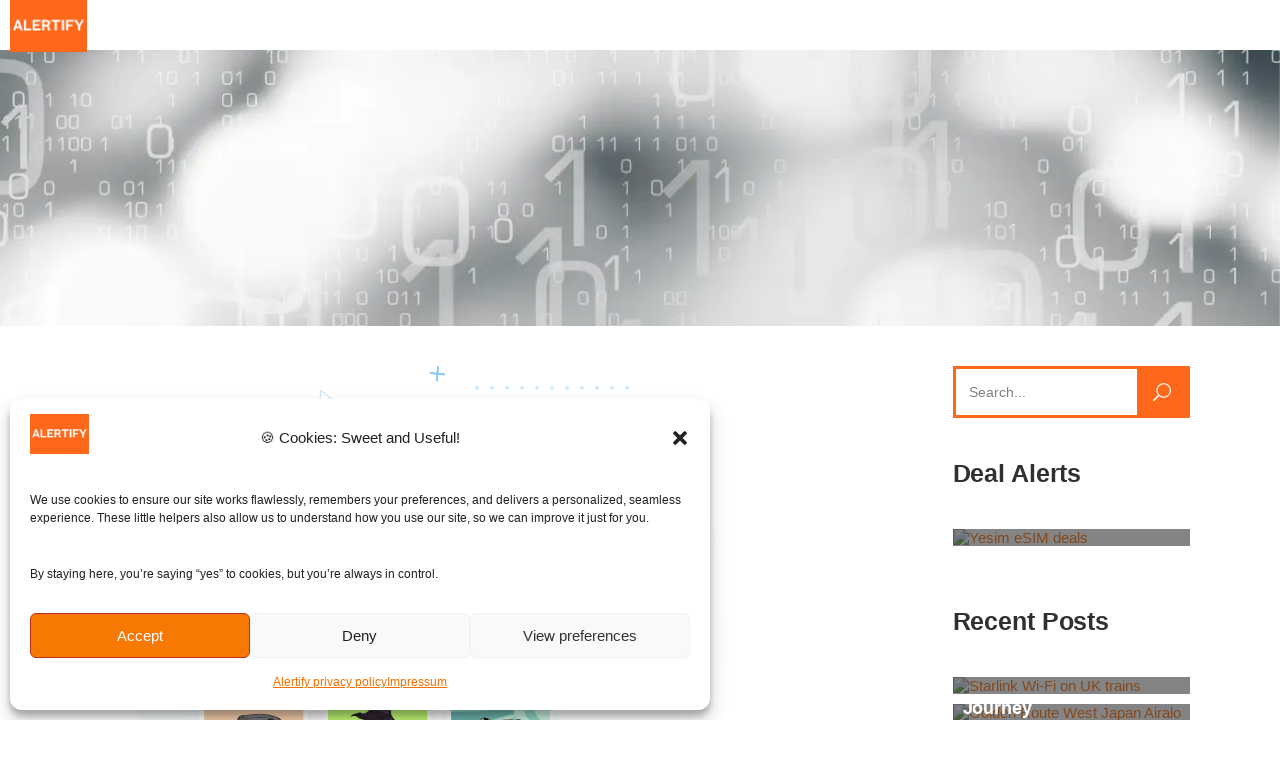

--- FILE ---
content_type: text/html; charset=UTF-8
request_url: https://alertify.eu/how-to-create-nft/
body_size: 69458
content:
<!DOCTYPE html>
<html lang="en-US">
<head><meta charset="UTF-8"/><script>if(navigator.userAgent.match(/MSIE|Internet Explorer/i)||navigator.userAgent.match(/Trident\/7\..*?rv:11/i)){var href=document.location.href;if(!href.match(/[?&]nowprocket/)){if(href.indexOf("?")==-1){if(href.indexOf("#")==-1){document.location.href=href+"?nowprocket=1"}else{document.location.href=href.replace("#","?nowprocket=1#")}}else{if(href.indexOf("#")==-1){document.location.href=href+"&nowprocket=1"}else{document.location.href=href.replace("#","&nowprocket=1#")}}}}</script><script>(()=>{class RocketLazyLoadScripts{constructor(){this.v="2.0.4",this.userEvents=["keydown","keyup","mousedown","mouseup","mousemove","mouseover","mouseout","touchmove","touchstart","touchend","touchcancel","wheel","click","dblclick","input"],this.attributeEvents=["onblur","onclick","oncontextmenu","ondblclick","onfocus","onmousedown","onmouseenter","onmouseleave","onmousemove","onmouseout","onmouseover","onmouseup","onmousewheel","onscroll","onsubmit"]}async t(){this.i(),this.o(),/iP(ad|hone)/.test(navigator.userAgent)&&this.h(),this.u(),this.l(this),this.m(),this.k(this),this.p(this),this._(),await Promise.all([this.R(),this.L()]),this.lastBreath=Date.now(),this.S(this),this.P(),this.D(),this.O(),this.M(),await this.C(this.delayedScripts.normal),await this.C(this.delayedScripts.defer),await this.C(this.delayedScripts.async),await this.T(),await this.F(),await this.j(),await this.A(),window.dispatchEvent(new Event("rocket-allScriptsLoaded")),this.everythingLoaded=!0,this.lastTouchEnd&&await new Promise(t=>setTimeout(t,500-Date.now()+this.lastTouchEnd)),this.I(),this.H(),this.U(),this.W()}i(){this.CSPIssue=sessionStorage.getItem("rocketCSPIssue"),document.addEventListener("securitypolicyviolation",t=>{this.CSPIssue||"script-src-elem"!==t.violatedDirective||"data"!==t.blockedURI||(this.CSPIssue=!0,sessionStorage.setItem("rocketCSPIssue",!0))},{isRocket:!0})}o(){window.addEventListener("pageshow",t=>{this.persisted=t.persisted,this.realWindowLoadedFired=!0},{isRocket:!0}),window.addEventListener("pagehide",()=>{this.onFirstUserAction=null},{isRocket:!0})}h(){let t;function e(e){t=e}window.addEventListener("touchstart",e,{isRocket:!0}),window.addEventListener("touchend",function i(o){o.changedTouches[0]&&t.changedTouches[0]&&Math.abs(o.changedTouches[0].pageX-t.changedTouches[0].pageX)<10&&Math.abs(o.changedTouches[0].pageY-t.changedTouches[0].pageY)<10&&o.timeStamp-t.timeStamp<200&&(window.removeEventListener("touchstart",e,{isRocket:!0}),window.removeEventListener("touchend",i,{isRocket:!0}),"INPUT"===o.target.tagName&&"text"===o.target.type||(o.target.dispatchEvent(new TouchEvent("touchend",{target:o.target,bubbles:!0})),o.target.dispatchEvent(new MouseEvent("mouseover",{target:o.target,bubbles:!0})),o.target.dispatchEvent(new PointerEvent("click",{target:o.target,bubbles:!0,cancelable:!0,detail:1,clientX:o.changedTouches[0].clientX,clientY:o.changedTouches[0].clientY})),event.preventDefault()))},{isRocket:!0})}q(t){this.userActionTriggered||("mousemove"!==t.type||this.firstMousemoveIgnored?"keyup"===t.type||"mouseover"===t.type||"mouseout"===t.type||(this.userActionTriggered=!0,this.onFirstUserAction&&this.onFirstUserAction()):this.firstMousemoveIgnored=!0),"click"===t.type&&t.preventDefault(),t.stopPropagation(),t.stopImmediatePropagation(),"touchstart"===this.lastEvent&&"touchend"===t.type&&(this.lastTouchEnd=Date.now()),"click"===t.type&&(this.lastTouchEnd=0),this.lastEvent=t.type,t.composedPath&&t.composedPath()[0].getRootNode()instanceof ShadowRoot&&(t.rocketTarget=t.composedPath()[0]),this.savedUserEvents.push(t)}u(){this.savedUserEvents=[],this.userEventHandler=this.q.bind(this),this.userEvents.forEach(t=>window.addEventListener(t,this.userEventHandler,{passive:!1,isRocket:!0})),document.addEventListener("visibilitychange",this.userEventHandler,{isRocket:!0})}U(){this.userEvents.forEach(t=>window.removeEventListener(t,this.userEventHandler,{passive:!1,isRocket:!0})),document.removeEventListener("visibilitychange",this.userEventHandler,{isRocket:!0}),this.savedUserEvents.forEach(t=>{(t.rocketTarget||t.target).dispatchEvent(new window[t.constructor.name](t.type,t))})}m(){const t="return false",e=Array.from(this.attributeEvents,t=>"data-rocket-"+t),i="["+this.attributeEvents.join("],[")+"]",o="[data-rocket-"+this.attributeEvents.join("],[data-rocket-")+"]",s=(e,i,o)=>{o&&o!==t&&(e.setAttribute("data-rocket-"+i,o),e["rocket"+i]=new Function("event",o),e.setAttribute(i,t))};new MutationObserver(t=>{for(const n of t)"attributes"===n.type&&(n.attributeName.startsWith("data-rocket-")||this.everythingLoaded?n.attributeName.startsWith("data-rocket-")&&this.everythingLoaded&&this.N(n.target,n.attributeName.substring(12)):s(n.target,n.attributeName,n.target.getAttribute(n.attributeName))),"childList"===n.type&&n.addedNodes.forEach(t=>{if(t.nodeType===Node.ELEMENT_NODE)if(this.everythingLoaded)for(const i of[t,...t.querySelectorAll(o)])for(const t of i.getAttributeNames())e.includes(t)&&this.N(i,t.substring(12));else for(const e of[t,...t.querySelectorAll(i)])for(const t of e.getAttributeNames())this.attributeEvents.includes(t)&&s(e,t,e.getAttribute(t))})}).observe(document,{subtree:!0,childList:!0,attributeFilter:[...this.attributeEvents,...e]})}I(){this.attributeEvents.forEach(t=>{document.querySelectorAll("[data-rocket-"+t+"]").forEach(e=>{this.N(e,t)})})}N(t,e){const i=t.getAttribute("data-rocket-"+e);i&&(t.setAttribute(e,i),t.removeAttribute("data-rocket-"+e))}k(t){Object.defineProperty(HTMLElement.prototype,"onclick",{get(){return this.rocketonclick||null},set(e){this.rocketonclick=e,this.setAttribute(t.everythingLoaded?"onclick":"data-rocket-onclick","this.rocketonclick(event)")}})}S(t){function e(e,i){let o=e[i];e[i]=null,Object.defineProperty(e,i,{get:()=>o,set(s){t.everythingLoaded?o=s:e["rocket"+i]=o=s}})}e(document,"onreadystatechange"),e(window,"onload"),e(window,"onpageshow");try{Object.defineProperty(document,"readyState",{get:()=>t.rocketReadyState,set(e){t.rocketReadyState=e},configurable:!0}),document.readyState="loading"}catch(t){console.log("WPRocket DJE readyState conflict, bypassing")}}l(t){this.originalAddEventListener=EventTarget.prototype.addEventListener,this.originalRemoveEventListener=EventTarget.prototype.removeEventListener,this.savedEventListeners=[],EventTarget.prototype.addEventListener=function(e,i,o){o&&o.isRocket||!t.B(e,this)&&!t.userEvents.includes(e)||t.B(e,this)&&!t.userActionTriggered||e.startsWith("rocket-")||t.everythingLoaded?t.originalAddEventListener.call(this,e,i,o):(t.savedEventListeners.push({target:this,remove:!1,type:e,func:i,options:o}),"mouseenter"!==e&&"mouseleave"!==e||t.originalAddEventListener.call(this,e,t.savedUserEvents.push,o))},EventTarget.prototype.removeEventListener=function(e,i,o){o&&o.isRocket||!t.B(e,this)&&!t.userEvents.includes(e)||t.B(e,this)&&!t.userActionTriggered||e.startsWith("rocket-")||t.everythingLoaded?t.originalRemoveEventListener.call(this,e,i,o):t.savedEventListeners.push({target:this,remove:!0,type:e,func:i,options:o})}}J(t,e){this.savedEventListeners=this.savedEventListeners.filter(i=>{let o=i.type,s=i.target||window;return e!==o||t!==s||(this.B(o,s)&&(i.type="rocket-"+o),this.$(i),!1)})}H(){EventTarget.prototype.addEventListener=this.originalAddEventListener,EventTarget.prototype.removeEventListener=this.originalRemoveEventListener,this.savedEventListeners.forEach(t=>this.$(t))}$(t){t.remove?this.originalRemoveEventListener.call(t.target,t.type,t.func,t.options):this.originalAddEventListener.call(t.target,t.type,t.func,t.options)}p(t){let e;function i(e){return t.everythingLoaded?e:e.split(" ").map(t=>"load"===t||t.startsWith("load.")?"rocket-jquery-load":t).join(" ")}function o(o){function s(e){const s=o.fn[e];o.fn[e]=o.fn.init.prototype[e]=function(){return this[0]===window&&t.userActionTriggered&&("string"==typeof arguments[0]||arguments[0]instanceof String?arguments[0]=i(arguments[0]):"object"==typeof arguments[0]&&Object.keys(arguments[0]).forEach(t=>{const e=arguments[0][t];delete arguments[0][t],arguments[0][i(t)]=e})),s.apply(this,arguments),this}}if(o&&o.fn&&!t.allJQueries.includes(o)){const e={DOMContentLoaded:[],"rocket-DOMContentLoaded":[]};for(const t in e)document.addEventListener(t,()=>{e[t].forEach(t=>t())},{isRocket:!0});o.fn.ready=o.fn.init.prototype.ready=function(i){function s(){parseInt(o.fn.jquery)>2?setTimeout(()=>i.bind(document)(o)):i.bind(document)(o)}return"function"==typeof i&&(t.realDomReadyFired?!t.userActionTriggered||t.fauxDomReadyFired?s():e["rocket-DOMContentLoaded"].push(s):e.DOMContentLoaded.push(s)),o([])},s("on"),s("one"),s("off"),t.allJQueries.push(o)}e=o}t.allJQueries=[],o(window.jQuery),Object.defineProperty(window,"jQuery",{get:()=>e,set(t){o(t)}})}P(){const t=new Map;document.write=document.writeln=function(e){const i=document.currentScript,o=document.createRange(),s=i.parentElement;let n=t.get(i);void 0===n&&(n=i.nextSibling,t.set(i,n));const c=document.createDocumentFragment();o.setStart(c,0),c.appendChild(o.createContextualFragment(e)),s.insertBefore(c,n)}}async R(){return new Promise(t=>{this.userActionTriggered?t():this.onFirstUserAction=t})}async L(){return new Promise(t=>{document.addEventListener("DOMContentLoaded",()=>{this.realDomReadyFired=!0,t()},{isRocket:!0})})}async j(){return this.realWindowLoadedFired?Promise.resolve():new Promise(t=>{window.addEventListener("load",t,{isRocket:!0})})}M(){this.pendingScripts=[];this.scriptsMutationObserver=new MutationObserver(t=>{for(const e of t)e.addedNodes.forEach(t=>{"SCRIPT"!==t.tagName||t.noModule||t.isWPRocket||this.pendingScripts.push({script:t,promise:new Promise(e=>{const i=()=>{const i=this.pendingScripts.findIndex(e=>e.script===t);i>=0&&this.pendingScripts.splice(i,1),e()};t.addEventListener("load",i,{isRocket:!0}),t.addEventListener("error",i,{isRocket:!0}),setTimeout(i,1e3)})})})}),this.scriptsMutationObserver.observe(document,{childList:!0,subtree:!0})}async F(){await this.X(),this.pendingScripts.length?(await this.pendingScripts[0].promise,await this.F()):this.scriptsMutationObserver.disconnect()}D(){this.delayedScripts={normal:[],async:[],defer:[]},document.querySelectorAll("script[type$=rocketlazyloadscript]").forEach(t=>{t.hasAttribute("data-rocket-src")?t.hasAttribute("async")&&!1!==t.async?this.delayedScripts.async.push(t):t.hasAttribute("defer")&&!1!==t.defer||"module"===t.getAttribute("data-rocket-type")?this.delayedScripts.defer.push(t):this.delayedScripts.normal.push(t):this.delayedScripts.normal.push(t)})}async _(){await this.L();let t=[];document.querySelectorAll("script[type$=rocketlazyloadscript][data-rocket-src]").forEach(e=>{let i=e.getAttribute("data-rocket-src");if(i&&!i.startsWith("data:")){i.startsWith("//")&&(i=location.protocol+i);try{const o=new URL(i).origin;o!==location.origin&&t.push({src:o,crossOrigin:e.crossOrigin||"module"===e.getAttribute("data-rocket-type")})}catch(t){}}}),t=[...new Map(t.map(t=>[JSON.stringify(t),t])).values()],this.Y(t,"preconnect")}async G(t){if(await this.K(),!0!==t.noModule||!("noModule"in HTMLScriptElement.prototype))return new Promise(e=>{let i;function o(){(i||t).setAttribute("data-rocket-status","executed"),e()}try{if(navigator.userAgent.includes("Firefox/")||""===navigator.vendor||this.CSPIssue)i=document.createElement("script"),[...t.attributes].forEach(t=>{let e=t.nodeName;"type"!==e&&("data-rocket-type"===e&&(e="type"),"data-rocket-src"===e&&(e="src"),i.setAttribute(e,t.nodeValue))}),t.text&&(i.text=t.text),t.nonce&&(i.nonce=t.nonce),i.hasAttribute("src")?(i.addEventListener("load",o,{isRocket:!0}),i.addEventListener("error",()=>{i.setAttribute("data-rocket-status","failed-network"),e()},{isRocket:!0}),setTimeout(()=>{i.isConnected||e()},1)):(i.text=t.text,o()),i.isWPRocket=!0,t.parentNode.replaceChild(i,t);else{const i=t.getAttribute("data-rocket-type"),s=t.getAttribute("data-rocket-src");i?(t.type=i,t.removeAttribute("data-rocket-type")):t.removeAttribute("type"),t.addEventListener("load",o,{isRocket:!0}),t.addEventListener("error",i=>{this.CSPIssue&&i.target.src.startsWith("data:")?(console.log("WPRocket: CSP fallback activated"),t.removeAttribute("src"),this.G(t).then(e)):(t.setAttribute("data-rocket-status","failed-network"),e())},{isRocket:!0}),s?(t.fetchPriority="high",t.removeAttribute("data-rocket-src"),t.src=s):t.src="data:text/javascript;base64,"+window.btoa(unescape(encodeURIComponent(t.text)))}}catch(i){t.setAttribute("data-rocket-status","failed-transform"),e()}});t.setAttribute("data-rocket-status","skipped")}async C(t){const e=t.shift();return e?(e.isConnected&&await this.G(e),this.C(t)):Promise.resolve()}O(){this.Y([...this.delayedScripts.normal,...this.delayedScripts.defer,...this.delayedScripts.async],"preload")}Y(t,e){this.trash=this.trash||[];let i=!0;var o=document.createDocumentFragment();t.forEach(t=>{const s=t.getAttribute&&t.getAttribute("data-rocket-src")||t.src;if(s&&!s.startsWith("data:")){const n=document.createElement("link");n.href=s,n.rel=e,"preconnect"!==e&&(n.as="script",n.fetchPriority=i?"high":"low"),t.getAttribute&&"module"===t.getAttribute("data-rocket-type")&&(n.crossOrigin=!0),t.crossOrigin&&(n.crossOrigin=t.crossOrigin),t.integrity&&(n.integrity=t.integrity),t.nonce&&(n.nonce=t.nonce),o.appendChild(n),this.trash.push(n),i=!1}}),document.head.appendChild(o)}W(){this.trash.forEach(t=>t.remove())}async T(){try{document.readyState="interactive"}catch(t){}this.fauxDomReadyFired=!0;try{await this.K(),this.J(document,"readystatechange"),document.dispatchEvent(new Event("rocket-readystatechange")),await this.K(),document.rocketonreadystatechange&&document.rocketonreadystatechange(),await this.K(),this.J(document,"DOMContentLoaded"),document.dispatchEvent(new Event("rocket-DOMContentLoaded")),await this.K(),this.J(window,"DOMContentLoaded"),window.dispatchEvent(new Event("rocket-DOMContentLoaded"))}catch(t){console.error(t)}}async A(){try{document.readyState="complete"}catch(t){}try{await this.K(),this.J(document,"readystatechange"),document.dispatchEvent(new Event("rocket-readystatechange")),await this.K(),document.rocketonreadystatechange&&document.rocketonreadystatechange(),await this.K(),this.J(window,"load"),window.dispatchEvent(new Event("rocket-load")),await this.K(),window.rocketonload&&window.rocketonload(),await this.K(),this.allJQueries.forEach(t=>t(window).trigger("rocket-jquery-load")),await this.K(),this.J(window,"pageshow");const t=new Event("rocket-pageshow");t.persisted=this.persisted,window.dispatchEvent(t),await this.K(),window.rocketonpageshow&&window.rocketonpageshow({persisted:this.persisted})}catch(t){console.error(t)}}async K(){Date.now()-this.lastBreath>45&&(await this.X(),this.lastBreath=Date.now())}async X(){return document.hidden?new Promise(t=>setTimeout(t)):new Promise(t=>requestAnimationFrame(t))}B(t,e){return e===document&&"readystatechange"===t||(e===document&&"DOMContentLoaded"===t||(e===window&&"DOMContentLoaded"===t||(e===window&&"load"===t||e===window&&"pageshow"===t)))}static run(){(new RocketLazyLoadScripts).t()}}RocketLazyLoadScripts.run()})();</script>
				
			<meta property="og:url" content="https://alertify.eu/how-to-create-nft/"/>
			<meta property="og:type" content="article"/>
			<meta property="og:title" content="Unlock the Power of NFTs: Create Your Own Unique Digital Art Collection Today!"/>
			<meta property="og:description" content=""/>
			<meta property="og:image" content="https://alertify.eu/wp-content/uploads/2023/03/nft-generator-banner.png"/>
		
				
		
			
				<meta name="viewport" content="width=device-width,initial-scale=1,user-scalable=yes">
		<script type="rocketlazyloadscript" data-rocket-type="application/javascript">var mkdfToursAjaxURL = "https://alertify.eu/wp-admin/admin-ajax.php"</script><meta name='robots' content='index, follow, max-image-preview:large, max-snippet:-1, max-video-preview:-1' />
<!-- Google tag (gtag.js) consent mode dataLayer added by Site Kit -->
<script type="text/javascript" id="google_gtagjs-js-consent-mode-data-layer">
/* <![CDATA[ */
window.dataLayer = window.dataLayer || [];function gtag(){dataLayer.push(arguments);}
gtag('consent', 'default', {"ad_personalization":"denied","ad_storage":"denied","ad_user_data":"denied","analytics_storage":"denied","functionality_storage":"denied","security_storage":"denied","personalization_storage":"denied","region":["AT","BE","BG","CH","CY","CZ","DE","DK","EE","ES","FI","FR","GB","GR","HR","HU","IE","IS","IT","LI","LT","LU","LV","MT","NL","NO","PL","PT","RO","SE","SI","SK"],"wait_for_update":500});
window._googlesitekitConsentCategoryMap = {"statistics":["analytics_storage"],"marketing":["ad_storage","ad_user_data","ad_personalization"],"functional":["functionality_storage","security_storage"],"preferences":["personalization_storage"]};
window._googlesitekitConsents = {"ad_personalization":"denied","ad_storage":"denied","ad_user_data":"denied","analytics_storage":"denied","functionality_storage":"denied","security_storage":"denied","personalization_storage":"denied","region":["AT","BE","BG","CH","CY","CZ","DE","DK","EE","ES","FI","FR","GB","GR","HR","HU","IE","IS","IT","LI","LT","LU","LV","MT","NL","NO","PL","PT","RO","SE","SI","SK"],"wait_for_update":500};
/* ]]> */
</script>
<!-- End Google tag (gtag.js) consent mode dataLayer added by Site Kit -->

	<!-- This site is optimized with the Yoast SEO plugin v26.6 - https://yoast.com/wordpress/plugins/seo/ -->
	<title>Unlock the Power of NFTs: Create Your Own Unique Digital Art Collection Today! &#8902;</title>
<link data-rocket-prefetch href="https://connect.facebook.net" rel="dns-prefetch">
<link data-rocket-prefetch href="https://www.googletagmanager.com" rel="dns-prefetch">
<style id="rocket-critical-css">.pt-cv-wrapper a{background-color:transparent}.pt-cv-wrapper img{border:0}.pt-cv-wrapper img{vertical-align:middle}.pt-cv-wrapper .row{margin-left:-15px;margin-right:-15px}.pt-cv-wrapper .col-md-12,.pt-cv-wrapper .col-sm-12,.pt-cv-wrapper .col-xs-12{position:relative;min-height:1px;padding-left:15px;padding-right:15px}.pt-cv-wrapper .col-xs-12{float:left}.pt-cv-wrapper .col-xs-12{width:100%}@media (min-width:768px){.pt-cv-wrapper .col-sm-12{float:left}.pt-cv-wrapper .col-sm-12{width:100%}}@media (min-width:992px){.pt-cv-wrapper .col-md-12{float:left}.pt-cv-wrapper .col-md-12{width:100%}}.pt-cv-wrapper .collapse{display:none}.pt-cv-wrapper .pt-cv-carousel{position:relative}.pt-cv-wrapper .carousel-inner{position:relative;overflow:hidden;width:100%}.pt-cv-wrapper .carousel-inner>.item{display:none;position:relative}@media all and (transform-3d),(-webkit-transform-3d){.pt-cv-wrapper .carousel-inner>.item{-webkit-backface-visibility:hidden;backface-visibility:hidden;-webkit-perspective:1000px;perspective:1000px}.pt-cv-wrapper .carousel-inner>.item.active{-webkit-transform:translate3d(0,0,0);transform:translate3d(0,0,0);left:0}}.pt-cv-wrapper .carousel-inner>.active{display:block}.pt-cv-wrapper .carousel-inner>.active{left:0}.pt-cv-wrapper .pt-cv-carousel-caption{position:absolute;left:15%;right:15%;bottom:20px;z-index:10;padding-top:20px;padding-bottom:20px;color:#fff;text-align:center;text-shadow:0 1px 2px rgba(0,0,0,.6)}@media screen and (min-width:768px){.pt-cv-wrapper .pt-cv-carousel-caption{left:20%;right:20%;padding-bottom:30px}}.pt-cv-wrapper .row:after,.pt-cv-wrapper .row:before{content:" ";display:table}.pt-cv-wrapper .row:after{clear:both}.pt-cv-wrapper h4{font-family:inherit;font-weight:500;line-height:1.1;color:inherit}.pt-cv-view *,.pt-cv-view :after,.pt-cv-view :before{-webkit-box-sizing:border-box!important;-moz-box-sizing:border-box!important;box-sizing:border-box!important}.pt-cv-view{position:relative;clear:both}.pt-cv-view:after{clear:both;content:'';display:block}.pt-cv-page{position:relative}.pt-cv-colsys{margin-left:-15px;margin-right:-15px}.pt-cv-colsys .pt-cv-content-item{flex:none;max-width:initial}.pt-cv-wrapper .row{display:block}.pt-cv-view a{text-decoration:none;outline:0!important;font-style:normal}.pt-cv-view:not(.iscvblock) a{text-decoration:none!important}.pt-cv-content-item{padding-bottom:15px;position:relative;overflow:hidden}.pt-cv-carousel-caption>:not(:last-child),.pt-cv-view .pt-cv-content-item>*{margin-bottom:10px}.pt-cv-collapsible .pt-cv-content-item>*{margin-bottom:0!important}.pt-cv-title{margin-top:0!important}h4.pt-cv-title{font-size:18px}.pt-cv-view .pt-cv-title{margin-bottom:10px}.pt-cv-title a{font-weight:600;border-bottom:none}.pt-cv-thumbnail{height:auto;max-width:100%!important;margin-top:0!important;margin-bottom:10px!important;min-width:inherit!important}.pt-cv-collapsible .panel-body{padding:10px}.pt-cv-view .collapse{display:none;visibility:hidden}.pt-cv-scrollable{margin-left:0;margin-right:0}.pt-cv-scrollable .carousel-inner{opacity:1}.pt-cv-scrollable .pt-cv-carousel-caption{bottom:15px;padding:10px}.pt-cv-scrollable:not(.iscvblock) .pt-cv-carousel-caption{text-align:left}.pt-cv-scrollable .pt-cv-carousel-caption *{text-shadow:none}.pt-cv-scrollable .pt-cv-title{padding-bottom:0}.pt-cv-scrollable .pt-cv-carousel-caption{margin-bottom:10px!important}.pt-cv-scrollable .pt-cv-thumbnail{width:100%}.pt-cv-scrollable .pt-cv-carousel .item{height:auto;margin:auto;min-height:0;max-height:none;line-height:normal}.pt-cv-scrollable .pt-cv-cap-w-img{background:rgba(0,0,0,.6);text-shadow:0 1px 1px #000;left:15px;right:15px}.pt-cv-cap-w-img *,.pt-cv-cap-w-img .pt-cv-title a{color:#fff}.pt-cv-view:not(.iscvblock) .pt-cv-cap-w-img .pt-cv-title a{color:#fff!important}.pt-cv-wrapper [class*=pt-cv-] a{box-shadow:none}.pt-cv-taxoterm a{display:inline-block;margin-right:5px}.pt-cv-overlaygrid.overlay2.layout1 .pt-cv-content-item:first-child{grid-area:1 / 1 / 3!important}.pt-cv-overlaygrid.overlay2.layout2 .pt-cv-content-item:first-child{grid-area:1 / 1 / 4!important}.pt-cv-overlaygrid.overlay2.layout3 .pt-cv-content-item:first-child{grid-area:1 / 1 / 5!important}.pt-cv-collapsible .panel-body{border-top:1px solid #ddd;overflow:hidden}.pt-cv-collapsible .panel-body{margin:0;padding:10px;position:relative}.pt-cv-scrollable{margin-top:40px;margin-bottom:30px}.pt-cv-scrollable .pt-cv-carousel{padding-bottom:10px}.pt-cv-scrollable .pt-cv-content-item{padding-bottom:0;margin-bottom:10px;z-index:98}.pt-cv-scrollable .pt-cv-title{margin-bottom:10px}.pt-cv-scrollable .pt-cv-thumbnail{width:100%;margin-bottom:0!important}.pt-cv-view:not(.iscvblock) .pt-cv-cap-w-img{background:rgba(51,51,51,.8)!important}.pt-cv-view .pt-cv-carousel-caption{bottom:0;position:absolute;margin-bottom:0!important}.pt-cv-href-thumbnail{max-width:100%}.pt-cv-view .pt-cv-title a{font-weight:400}a,body,div,form,h3,h4,html,i,label,li,p,span,strong,ul{background:0 0;border:0;margin:0;padding:0;vertical-align:baseline;outline:0}article,aside,details,header,nav{display:block}a img{border:none}img{max-width:100%;height:auto}.clearfix:after,.clearfix:before{content:" ";display:table}.clearfix:after{clear:both}html{overflow-y:scroll!important}body{font-family:Montserrat,sans-serif;font-weight:300;font-size:15px;line-height:25px;color:#595959;background-color:#fff;overflow-x:hidden!important;-webkit-font-smoothing:antialiased}h3{font-size:34px;letter-spacing:-.01em;line-height:1.25em}h4{font-size:25px;letter-spacing:-.005em;line-height:1.25em}h3,h4{margin:20px 0;color:#303030;font-weight:700}h4 a{color:inherit;font-family:inherit;font-size:inherit;font-weight:inherit;font-style:inherit;line-height:inherit;letter-spacing:inherit;text-transform:inherit}a,p a{color:#303030;text-decoration:none}p{font-weight:400;margin:10px 0}ul{list-style-position:inside;margin:15px 0}ul ul{margin:0;padding:0 0 0 15px}.aligncenter{display:block;margin:10px auto}.mkdf-wrapper{position:relative;left:0;z-index:1000}.mkdf-wrapper .mkdf-wrapper-inner{width:100%;overflow:hidden}.mkdf-content{position:relative;margin-top:0;z-index:100;background-color:#fff}.mkdf-container{background-color:#fff;position:relative;padding:0;width:100%;z-index:100}.mkdf-container:before{content:" ";display:table}.mkdf-container:after{content:" ";display:table;clear:both}.mkdf-container-inner{width:1100px;margin:0 auto}.mkdf-content .mkdf-content-inner>.mkdf-container>.mkdf-container-inner{padding-top:40px}@-webkit-keyframes preload-background{from{background-position:0 0}to{background-position:100% 0}}@keyframes preload-background{from{background-position:0 0}to{background-position:100% 0}}.mkdf-preload-background{background-color:transparent!important;background-image:var(--wpr-bg-17711c82-9ae3-4dc5-a31e-4d6219e5b0c6)!important;background-repeat:repeat!important;background-attachment:scroll!important;background-size:inherit!important;-webkit-animation-name:preload-background;-webkit-animation-duration:40s;-webkit-animation-iteration-count:infinite;-webkit-animation-timing-function:linear;-webkit-animation-delay:0s;-webkit-animation-fill-mode:forwards;animation-name:preload-background;animation-duration:40s;animation-iteration-count:infinite;animation-timing-function:linear;animation-delay:0s;animation-fill-mode:forwards}.mkdf-grid{width:1100px;margin:0 auto}.mkdf-vertical-align-containers{position:relative;height:100%;width:100%;padding:0 20px;-webkit-box-sizing:border-box;box-sizing:border-box}.mkdf-vertical-align-containers .mkdf-position-left{position:relative;float:left;z-index:2;height:100%}.mkdf-vertical-align-containers .mkdf-position-center{height:100%;width:100%;position:absolute;left:0;text-align:center;z-index:1}.mkdf-vertical-align-containers .mkdf-position-right{position:relative;float:right;z-index:2;height:100%;text-align:right}.mkdf-vertical-align-containers .mkdf-position-center-inner,.mkdf-vertical-align-containers .mkdf-position-left-inner,.mkdf-vertical-align-containers .mkdf-position-right-inner{vertical-align:middle;display:inline-block}.mkdf-vertical-align-containers .mkdf-position-center:before,.mkdf-vertical-align-containers .mkdf-position-left:before,.mkdf-vertical-align-containers .mkdf-position-right:before{content:"";display:inline-block;vertical-align:middle;height:100%}.screen-reader-text{clip:rect(1px,1px,1px,1px);position:absolute!important;height:1px;width:1px;overflow:hidden}.mkdf-grid-row{margin-left:-15px;margin-right:-15px}.mkdf-grid-row:after,.mkdf-grid-row:before{content:" ";display:table}.mkdf-grid-row:after{clear:both}.mkdf-grid-large-gutter{margin-left:-25px;margin-right:-25px}.mkdf-grid-large-gutter>div{padding-left:25px;padding-right:25px}.mkdf-grid-col-3{position:relative;float:left;width:25%;min-height:1px;padding-left:15px;padding-right:15px;-webkit-box-sizing:border-box;box-sizing:border-box}.mkdf-grid-col-3:after,.mkdf-grid-col-3:before{content:" ";display:table}.mkdf-grid-col-3:after{clear:both}@media only screen and (max-width:1024px){.mkdf-grid-col-3{width:100%;float:none}}.mkdf-grid-col-9{position:relative;float:left;width:75%;min-height:1px;padding-left:15px;padding-right:15px;-webkit-box-sizing:border-box;box-sizing:border-box}.mkdf-grid-col-9:after,.mkdf-grid-col-9:before{content:" ";display:table}.mkdf-grid-col-9:after{clear:both}@media only screen and (max-width:1024px){.mkdf-grid-col-9{width:100%;float:none}}#mkdf-back-to-top{position:fixed;height:60px;width:55px;right:25px;bottom:25px;overflow:hidden;z-index:10000;opacity:0;visibility:hidden}#mkdf-back-to-top .mkdf-btt-tb{position:relative;display:table;table-layout:fixed;height:100%;width:100%;color:#fff;background-color:#ff681a;font-size:22px;font-weight:700;line-height:18px;letter-spacing:-1px}#mkdf-back-to-top .mkdf-btt-tc{position:relative;display:table-cell;height:100%;width:100%;vertical-align:middle;opacity:0;-webkit-transform:translate3d(0,30%,0);transform:translate3d(0,30%,0)}#mkdf-back-to-top .mkdf-btt-bottom,#mkdf-back-to-top .mkdf-btt-top{display:block;text-align:center}#mkdf-back-to-top .mkdf-icon-stack{position:absolute;top:0;left:0;height:100%;width:100%;display:-webkit-box;display:-ms-flexbox;display:flex;-webkit-box-pack:center;-ms-flex-pack:center;justify-content:center;-webkit-box-align:center;-ms-flex-align:center;align-items:center;font-size:22px;color:#fff;line-height:1.2em}form.searchform .input-holder{display:inline-block;width:360px;color:#303030;border-color:#ff681a}form.searchform .input-holder button,form.searchform .input-holder input{position:relative;display:inline-block;vertical-align:top;float:left;color:inherit;font-weight:400;font-size:14px;font-family:inherit;height:55px;line-height:55px;background-color:transparent;outline:0;border:0;border-radius:0;-webkit-box-sizing:border-box;box-sizing:border-box;-webkit-appearance:none}form.searchform .input-holder input.search-field{width:calc(100% - 55px);padding:0 0 0 13px;border-color:inherit;border-style:solid;border-width:3px}form.searchform .input-holder input.search-field::-webkit-input-placeholder{color:inherit}form.searchform .input-holder input.search-field:-moz-placeholder{color:inherit}form.searchform .input-holder input.search-field::-moz-placeholder{color:inherit}form.searchform .input-holder input.search-field:-ms-input-placeholder{color:inherit}form.searchform .input-holder button{background:#ff681a;color:#fff;font-size:18px;width:55px}form.searchform .input-holder button span{display:block;left:0;line-height:inherit;position:absolute;top:0;width:100%}form.searchform .input-holder button span:before{display:block;line-height:inherit}aside.mkdf-sidebar{position:relative;z-index:11;margin:0 0 60px}aside.mkdf-sidebar .widget{color:#565656}aside.mkdf-sidebar .widget{margin:0 0 40px;padding:0}aside.mkdf-sidebar .widget .mkdf-widget-title-holder{margin-bottom:8px}aside.mkdf-sidebar .widget .mkdf-widget-title-holder .mkdf-widget-title{color:#303030}aside.mkdf-sidebar .widget.widget_categories .mkdf-widget-title{margin-bottom:0}aside.mkdf-sidebar .widget.widget_search .input-holder{border-color:#ff681a;border-style:solid;border-width:3px}aside.mkdf-sidebar .widget.widget_search .input-holder button,aside.mkdf-sidebar .widget.widget_search .input-holder input{background-color:transparent;border:0;border-radius:0;-webkit-box-sizing:border-box;box-sizing:border-box;color:grey;display:inline-block;float:left;font-family:Montserrat,sans-serif;font-weight:400;font-size:14px;height:46px;line-height:46px;outline:0;position:relative;vertical-align:top;-webkit-appearance:none}aside.mkdf-sidebar .widget.widget_search .input-holder input.search-field{width:calc(100% - 50px);padding:0 0 0 13px}aside.mkdf-sidebar .widget.widget_search .input-holder input.search-field::-webkit-input-placeholder{color:inherit}aside.mkdf-sidebar .widget.widget_search .input-holder input.search-field:-moz-placeholder{color:inherit}aside.mkdf-sidebar .widget.widget_search .input-holder input.search-field::-moz-placeholder{color:inherit}aside.mkdf-sidebar .widget.widget_search .input-holder input.search-field:-ms-input-placeholder{color:inherit}aside.mkdf-sidebar .widget.widget_search .input-holder button{float:right;background:#ff681a;color:#fff;font-size:18px;width:50px}aside.mkdf-sidebar .widget.widget_search .input-holder button span{display:block;left:0;line-height:inherit;position:absolute;top:0;width:100%}aside.mkdf-sidebar .widget.widget_search .input-holder button span:before{display:block;line-height:inherit}aside.mkdf-sidebar .widget.widget_categories select{background-color:transparent;border-color:#e1e1e1;border-style:solid;border-width:1px;border-radius:0;-webkit-box-sizing:border-box;box-sizing:border-box;color:inherit;display:inline-block;font-family:Montserrat,sans-serif;font-size:15px;font-weight:inherit;height:46px;line-height:calc(46px - 2px);margin-top:8px;outline:0;padding:0 0 0 21px;position:relative;vertical-align:top;width:100%}input[type=search]::-webkit-search-cancel-button,input[type=search]::-webkit-search-decoration,input[type=search]::-webkit-search-results-button,input[type=search]::-webkit-search-results-decoration{display:none}input[type=search]::-ms-clear{display:none}aside.mkdf-sidebar{position:relative;z-index:11;margin:0 0 60px}.widget{margin:0 0 45px}.widget .mkdf-widget-title{margin:0 0 17px}.widget.widget_text img{display:block}.widget.widget_search form{position:relative;display:inline-block;width:100%;vertical-align:middle;clear:both}.widget.widget_search form>div{position:relative;display:inline-block;width:100%;vertical-align:middle;border-width:1px;border-style:solid;border-color:#e1e1e1;-webkit-box-sizing:border-box;box-sizing:border-box}.widget.widget_search button,.widget.widget_search input{position:relative;display:inline-block;vertical-align:top;float:left;height:52px;font-family:inherit;font-weight:400;font-size:15px;line-height:52px;color:#565656;background-color:transparent;border:0;border-radius:0;outline:0;-webkit-appearance:none;-webkit-box-sizing:border-box;box-sizing:border-box}.widget.widget_search input{width:calc(100% - 40px);padding:0 0 0 21px}.widget.widget_search input::-webkit-input-placeholder{color:inherit}.widget.widget_search input:-moz-placeholder{color:inherit}.widget.widget_search input::-moz-placeholder{color:inherit}.widget.widget_search input:-ms-input-placeholder{color:inherit}.widget.widget_search button{width:40px;font-size:13px;color:#565656}.widget.widget_search button span{display:block;line-height:inherit}.widget.widget_search button span:before{display:block;line-height:inherit}.widget.widget_categories select{width:100%;max-width:100%;height:54px;padding:0 18px;line-height:54px;color:#565656;background-color:transparent;border:1px solid #e1e1e1;font-family:inherit;font-size:inherit;font-style:inherit;font-weight:inherit;outline:0;-webkit-box-sizing:border-box;box-sizing:border-box}.widget{margin:0 0 40px;padding:0}.widget .mkdf-widget-title-holder{margin-bottom:8px}.widget .mkdf-widget-title-holder .mkdf-widget-title{color:#303030}.widget.widget_categories .mkdf-widget-title{margin-bottom:0}.widget.widget_search .input-holder{border-color:#ff681a;border-style:solid;border-width:3px}.widget.widget_search .input-holder button,.widget.widget_search .input-holder input{background-color:transparent;border:0;border-radius:0;-webkit-box-sizing:border-box;box-sizing:border-box;color:grey;display:inline-block;float:left;font-family:Montserrat,sans-serif;font-weight:400;font-size:14px;height:46px;line-height:46px;outline:0;position:relative;vertical-align:top;-webkit-appearance:none}.widget.widget_search .input-holder input.search-field{width:calc(100% - 50px);padding:0 0 0 13px}.widget.widget_search .input-holder input.search-field::-webkit-input-placeholder{color:inherit}.widget.widget_search .input-holder input.search-field:-moz-placeholder{color:inherit}.widget.widget_search .input-holder input.search-field::-moz-placeholder{color:inherit}.widget.widget_search .input-holder input.search-field:-ms-input-placeholder{color:inherit}.widget.widget_search .input-holder button{float:right;background:#ff681a;color:#fff;font-size:18px;width:50px}.widget.widget_search .input-holder button span{display:block;left:0;line-height:inherit;position:absolute;top:0;width:100%}.widget.widget_search .input-holder button span:before{display:block;line-height:inherit}.widget.widget_categories select{background-color:transparent;border-color:#e1e1e1;border-style:solid;border-width:1px;border-radius:0;-webkit-box-sizing:border-box;box-sizing:border-box;color:inherit;display:inline-block;font-family:Montserrat,sans-serif;font-size:15px;font-weight:inherit;height:46px;line-height:calc(46px - 2px);margin-top:8px;outline:0;padding:0 0 0 21px;position:relative;vertical-align:top;width:100%}.mkdf-blog-holder{position:relative;display:inline-block;width:100%;vertical-align:middle;margin:0 0 40px;clear:both}.mkdf-blog-holder article{position:relative;display:inline-block;width:100%;vertical-align:middle;-webkit-box-sizing:border-box;box-sizing:border-box}.mkdf-blog-holder article .mkdf-post-content{position:relative;display:inline-block;width:100%;vertical-align:middle}.mkdf-blog-holder article .mkdf-post-image{position:relative;display:inline-block;vertical-align:middle;max-width:100%}.mkdf-blog-holder article .mkdf-post-image img{display:block}.mkdf-blog-holder article .mkdf-post-text{position:relative;display:inline-block;width:100%;vertical-align:middle;-webkit-box-sizing:border-box;box-sizing:border-box}.mkdf-blog-holder article .mkdf-post-title{margin:0}.mkdf-blog-holder.mkdf-blog-single article{margin:0 0 38px}.mkdf-blog-holder.mkdf-blog-single article .mkdf-post-date-inner{display:table-cell;width:63px;height:100%;vertical-align:top;padding-top:5px}.mkdf-blog-holder.mkdf-blog-single article .mkdf-post-date-inner .mkdf-post-date-wrap{width:100%;height:63px;background-color:#ff681a}.mkdf-blog-holder.mkdf-blog-single article .mkdf-post-date-inner .mkdf-post-date-day{display:block;width:100%;font-size:20px;line-height:23px;font-weight:700;color:#fff;text-align:center;padding-top:10px}.mkdf-blog-holder.mkdf-blog-single article .mkdf-post-date-inner .mkdf-post-date-month{display:block;width:100%;font-size:13px;line-height:20px;font-weight:700;color:#fff;text-align:center;text-transform:uppercase}.mkdf-blog-holder.mkdf-blog-single article .mkdf-post-text-inner{display:table-cell;width:100%;height:100%;padding-left:19px}.mkdf-blog-holder.mkdf-blog-single article .mkdf-post-heading{margin-bottom:42px}.mkdf-blog-holder.mkdf-blog-single article .mkdf-post-title{line-height:1em;margin-bottom:14px}.mkdf-blog-holder.mkdf-blog-single article .mkdf-post-text{padding:0 0 21px;display:table;table-layout:fixed;position:relative;width:100%;vertical-align:middle;-webkit-box-sizing:border-box;box-sizing:border-box}.mkdf-page-header{position:relative;display:inline-block;width:100%;vertical-align:middle;margin:0;padding:0;z-index:110;-webkit-box-sizing:border-box;box-sizing:border-box}.mkdf-page-header a img{display:block}.mkdf-page-header .mkdf-vertical-align-containers{padding:0 40px}.mkdf-page-header .mkdf-menu-area{position:relative;height:90px;background-color:#fff;-webkit-box-sizing:border-box;box-sizing:border-box}.mkdf-page-header .mkdf-menu-area .mkdf-logo-wrapper a{max-height:90px}.mkdf-menu-area-shadow-disable .mkdf-page-header .mkdf-menu-area{-webkit-box-shadow:none;box-shadow:none}.mkdf-menu-area-border-disable .mkdf-page-header .mkdf-menu-area{border:none}.mkdf-page-header{position:relative;display:inline-block;width:100%;vertical-align:middle;margin:0;padding:0;z-index:110;-webkit-box-sizing:border-box;box-sizing:border-box}.mkdf-page-header a img{display:block}.mkdf-page-header .mkdf-vertical-align-containers{padding:0 40px}.mkdf-page-header .mkdf-menu-area{position:relative;height:90px;background-color:#fff;-webkit-box-sizing:border-box;box-sizing:border-box}.mkdf-page-header .mkdf-menu-area .mkdf-logo-wrapper a{max-height:90px}.mkdf-menu-area-shadow-disable .mkdf-page-header .mkdf-menu-area{-webkit-box-shadow:none;box-shadow:none}.mkdf-menu-area-border-disable .mkdf-page-header .mkdf-menu-area{border:none}.mkdf-logo-wrapper{display:inline-block;vertical-align:middle}.mkdf-logo-wrapper a{position:relative;display:inline-block;vertical-align:middle;max-width:100%}.mkdf-logo-wrapper a img{height:100%;width:auto}.mkdf-logo-wrapper a img.mkdf-normal-logo{opacity:1}.mkdf-logo-wrapper a img.mkdf-dark-logo{opacity:0;-webkit-transform:translateY(-100%);-ms-transform:translateY(-100%);transform:translateY(-100%)}.mkdf-logo-wrapper a img.mkdf-light-logo{opacity:0;-webkit-transform:translateY(-200%);-ms-transform:translateY(-200%);transform:translateY(-200%)}.mkdf-main-menu{position:relative;display:inline-block;width:100%;vertical-align:middle;height:100%;width:auto}.mkdf-main-menu ul{list-style:none outside none;margin:0;padding:0;text-align:left}.mkdf-main-menu ul li{position:relative;display:inline-block;float:left;padding:0;margin:0}.mkdf-main-menu ul li a{font-size:14px;line-height:24px;color:#fff;font-weight:400}.mkdf-main-menu ul li a i:before{margin:0 7px 0 0}.mkdf-main-menu>ul{position:relative;display:inline-block;width:100%;vertical-align:middle;height:100%}.mkdf-main-menu>ul>li{float:left;height:100%;-webkit-box-sizing:border-box;box-sizing:border-box}.mkdf-main-menu>ul>li.menu-item-has-children:after{content:'';width:0;height:0;border-style:solid;border-width:0 10px 8px;border-color:transparent transparent #2e2e2e;margin:0;padding-top:1px;position:absolute;bottom:0;left:calc(50% - 10px);opacity:0}.mkdf-main-menu>ul>li>a{position:relative;display:inline-block;width:100%;vertical-align:middle;height:100%;padding:0 24px;color:#303030;font-size:16px;font-weight:600;line-height:23px;-webkit-box-sizing:border-box;box-sizing:border-box;letter-spacing:-.005em}.mkdf-main-menu>ul>li>a>span.item_outer{position:relative;display:block;top:50%;-webkit-transform:translateY(-50%);-ms-transform:translateY(-50%);transform:translateY(-50%)}.mkdf-main-menu>ul>li>a>span.item_outer .item_text{position:relative;display:inline-block;vertical-align:top}.mkdf-main-menu>ul>li.has_sub>a .mkdf-menu-arrow{display:none}.mkdf-drop-down .second{position:absolute;display:block;left:calc(50% - 120px);top:100%;visibility:hidden;overflow:hidden;opacity:0;z-index:10}.mkdf-header-tabbed-bottom .mkdf-drop-down .second{width:100%;left:0}.mkdf-drop-down .second .inner{position:relative;display:block;padding:0;margin:0;z-index:997;-webkit-box-shadow:0 5px 5px 0 rgba(0,0,0,.03);box-shadow:0 5px 5px 0 rgba(0,0,0,.03)}.mkdf-drop-down .second .inner ul li{display:block;float:none;height:auto}.mkdf-drop-down .second .inner ul li a{display:block;float:none;margin:0;padding:11px 30px}.mkdf-drop-down .second .inner ul li a .item_outer{position:relative;display:block;overflow:hidden;padding:0 10px 0 0;-webkit-box-sizing:border-box;box-sizing:border-box}.mkdf-drop-down .second .inner ul li.sub>a .item_outer:after{position:absolute;right:0;bottom:-1px;content:'\f3d3';font-family:Ionicons;font-size:17px;font-weight:400;font-style:normal;text-rendering:auto;-webkit-font-smoothing:antialiased;-moz-osx-font-smoothing:grayscale}.mkdf-drop-down .narrow .second .inner ul{position:relative;display:inline-block;vertical-align:middle;background-color:rgba(46,46,46,.95);padding:13px 0 15px}.mkdf-header-tabbed-bottom .mkdf-drop-down .narrow .second .inner ul{width:100%}.mkdf-drop-down .narrow .second .inner ul li{width:240px}.mkdf-header-tabbed-bottom .mkdf-drop-down .narrow .second .inner ul li{width:100%}.mkdf-drop-down .narrow .second .inner ul li ul{position:absolute;left:100%;top:-13px;height:auto;opacity:0;overflow:hidden;z-index:10;-webkit-box-shadow:0 5px 5px 0 rgba(0,0,0,.03);box-shadow:0 5px 5px 0 rgba(0,0,0,.03);-webkit-transform:translateZ(0)}.mkdf-header-tabbed .mkdf-page-header .mkdf-vertical-align-containers{padding:0}.mkdf-header-tabbed .mkdf-page-header .mkdf-vertical-align-containers .mkdf-position-left:before,.mkdf-header-tabbed .mkdf-page-header .mkdf-vertical-align-containers .mkdf-position-right:before{margin:0}.mkdf-header-tabbed .mkdf-page-header .mkdf-menu-area{height:110px}.mkdf-header-tabbed .mkdf-page-header .mkdf-menu-area .mkdf-logo-wrapper{padding:0 10px}.mkdf-header-tabbed .mkdf-page-header .mkdf-menu-area .mkdf-header-tabbed-left{font-size:0;background-color:#ff681a}.mkdf-header-tabbed .mkdf-page-header .mkdf-menu-area .mkdf-header-tabbed-right .mkdf-header-tabbed-right-inner{display:table;width:100%;height:100%}.mkdf-header-tabbed .mkdf-page-header .mkdf-menu-area .mkdf-header-tabbed-right .mkdf-header-tabbed-right-inner .mkdf-header-tabbed-bottom{display:table-row}.mkdf-header-tabbed .mkdf-page-header .mkdf-menu-area .mkdf-header-tabbed-right .mkdf-vertical-align-containers{padding:0}.mkdf-header-tabbed .mkdf-page-header .mkdf-menu-area .mkdf-header-tabbed-bottom .mkdf-position-left{position:relative;float:left;opacity:0;width:0}.mkdf-header-tabbed .mkdf-page-header .mkdf-menu-area .mkdf-header-tabbed-bottom .mkdf-position-left:before{content:normal;margin:0}.mkdf-header-tabbed .mkdf-page-header .mkdf-menu-area .mkdf-header-tabbed-bottom .mkdf-position-left-inner{height:100%;width:100%}.mkdf-header-tabbed .mkdf-page-header .mkdf-menu-area .mkdf-header-tabbed-bottom .mkdf-position-left-inner .mkdf-main-menu{width:100%;margin:0}.mkdf-header-tabbed .mkdf-page-header .mkdf-menu-area .mkdf-header-tabbed-bottom .mkdf-position-left-inner .mkdf-main-menu>ul{display:table;table-layout:fixed;height:100%;width:100%;border-collapse:collapse;border-bottom:1px solid rgba(0,0,0,.1)}.mkdf-header-tabbed .mkdf-page-header .mkdf-menu-area .mkdf-header-tabbed-bottom .mkdf-position-left-inner .mkdf-main-menu>ul:after,.mkdf-header-tabbed .mkdf-page-header .mkdf-menu-area .mkdf-header-tabbed-bottom .mkdf-position-left-inner .mkdf-main-menu>ul:before{content:normal}.mkdf-header-tabbed .mkdf-page-header .mkdf-menu-area .mkdf-header-tabbed-bottom .mkdf-position-left-inner .mkdf-main-menu>ul>li{display:table-cell;height:100%;float:none;text-align:center;border-left:1px solid rgba(0,0,0,.1);-webkit-box-sizing:border-box;box-sizing:border-box}.mkdf-header-tabbed .mkdf-page-header .mkdf-menu-area .mkdf-header-tabbed-bottom .mkdf-position-left-inner .mkdf-main-menu>ul>li:last-child{border-right:1px solid rgba(0,0,0,.1)}.mkdf-header-tabbed .mkdf-page-header .mkdf-menu-area .mkdf-position-right:before{content:normal;margin:0}.mkdf-header-tabbed .mkdf-page-header .mkdf-menu-area .mkdf-position-right .mkdf-position-right-inner{height:100%}.mkdf-mobile-header{position:relative;display:none;z-index:110}.mkdf-mobile-header .mkdf-mobile-header-inner{position:relative;height:70px;background-color:#fff;border-bottom:1px solid #e1e1e1;-webkit-box-sizing:border-box;box-sizing:border-box}.mkdf-mobile-header .mkdf-mobile-header-inner .mkdf-mobile-header-holder{position:relative;z-index:2;height:100%}.mkdf-mobile-header .mkdf-grid{height:100%}.mkdf-mobile-header .mkdf-vertical-align-containers{padding:0}.mkdf-mobile-header .mkdf-mobile-logo-wrapper a{display:block}.mkdf-mobile-header .mkdf-mobile-logo-wrapper img{display:block;height:100%;width:auto}.mkdf-mobile-header .mkdf-mobile-menu-opener{position:relative;height:100%;float:left;z-index:2}.mkdf-mobile-header .mkdf-mobile-menu-opener a{display:table;height:100%;padding-right:10px}.mkdf-mobile-header .mkdf-mobile-menu-opener a>*{position:relative;display:table-cell;vertical-align:middle;line-height:1em}.mkdf-mobile-header .mkdf-mobile-menu-opener a .mkdf-mobile-menu-icon{font-size:20px}.mkdf-mobile-header .mkdf-mobile-nav{display:none;background-color:#fff;border-bottom:1px solid #e1e1e1}.mkdf-mobile-header .mkdf-mobile-nav ul{padding:0;margin:0;list-style-type:none}.mkdf-mobile-header .mkdf-mobile-nav ul li{position:relative;padding:0;margin:0}.mkdf-mobile-header .mkdf-mobile-nav ul li a{position:relative;display:block;padding:9px 0;margin:0;color:#595959;font-weight:700;border-bottom:1px solid #e1e1e1}.mkdf-mobile-header .mkdf-mobile-nav ul ul{display:none;margin-left:15px}.mkdf-mobile-header .mkdf-mobile-nav ul ul li a{font-size:11px;line-height:18px}.mkdf-mobile-header .mkdf-mobile-nav .mkdf-grid>ul>li>a{padding-left:4px;font-size:13px}.mkdf-mobile-header .mkdf-mobile-nav .mobile_arrow{position:absolute;right:0;top:0;width:50px;height:100%;padding-right:12px;font-size:15px;line-height:inherit;text-align:right;-webkit-box-sizing:border-box;box-sizing:border-box}.mkdf-mobile-header .mkdf-mobile-nav .mobile_arrow .mkdf-sub-arrow{vertical-align:sub}.mkdf-mobile-header .mkdf-mobile-nav .mobile_arrow .fa-angle-down{display:none}.mkdf-mobile-header .mkdf-mobile-nav>.mkdf-grid>ul>li:last-child>a{border-bottom:none}.mkdf-title-holder{position:relative;display:inline-block;width:100%;vertical-align:middle;height:300px;background-color:#f6f6f6;background-position:center 0;background-repeat:no-repeat;z-index:101}.mkdf-title-holder.mkdf-bg-responsive{height:auto!important}.mkdf-title-holder.mkdf-bg-responsive .mkdf-title-image{display:block}.mkdf-title-holder.mkdf-bg-responsive .mkdf-title-wrapper{position:absolute;top:50%;left:0;-webkit-transform:translateY(-50%);-ms-transform:translateY(-50%);transform:translateY(-50%)}.mkdf-title-holder .mkdf-title-image{display:none}.mkdf-title-holder .mkdf-title-image img{display:block;width:100%}.mkdf-title-holder .mkdf-title-wrapper{position:relative;display:table;table-layout:fixed;height:100%;width:100%;-webkit-box-sizing:border-box;box-sizing:border-box}.mkdf-title-holder .mkdf-title-inner{position:relative;display:table-cell;height:100%;width:100%;vertical-align:middle}@media only screen and (max-width:1024px){body:not(.mkdf-content-is-behind-header):not(.error404) .mkdf-content{margin-top:0!important}}@media only screen and (max-width:1200px){.mkdf-container-inner,.mkdf-grid{width:950px}}@media only screen and (max-width:1024px){.mkdf-container-inner,.mkdf-grid{width:768px}}@media only screen and (max-width:768px){.mkdf-container-inner,.mkdf-grid{width:600px}}@media only screen and (max-width:680px){.mkdf-container-inner,.mkdf-grid{width:420px}}@media only screen and (max-width:480px){.mkdf-container-inner,.mkdf-grid{width:300px}}@media only screen and (max-width:320px){.mkdf-container-inner,.mkdf-grid{width:90%}}@media only screen and (max-width:680px){.mkdf-blog-holder.mkdf-blog-single article .mkdf-post-date-inner{display:none}.mkdf-blog-holder.mkdf-blog-single article .mkdf-post-text-inner{display:block;padding:0}}@media only screen and (max-width:1280px){.mkdf-page-header .mkdf-vertical-align-containers{padding:0 40px}.mkdf-drop-down .second .inner ul li a{padding:8px 22px}}@media only screen and (max-width:1024px){.mkdf-page-header{display:none}}@media only screen and (max-width:1024px){.mkdf-mobile-header{display:block}}@media only screen and (max-width:1024px){.mkdf-title-holder.mkdf-has-bg-image{height:auto!important;padding:0!important;background-image:none!important}.mkdf-title-holder.mkdf-has-bg-image .mkdf-title-image{display:block}.mkdf-title-holder.mkdf-has-bg-image .mkdf-title-wrapper{position:absolute;top:50%;left:0;height:100%!important;padding-top:0!important;-webkit-transform:translateY(-50%);-ms-transform:translateY(-50%);transform:translateY(-50%)}}.box-apm *{box-sizing:border-box}.ays-poll-main .box-apm>div{margin:16px 0}.box-apm *{padding:0;margin:0}.ays-poll-main .box-apm .ays_res_mess::after,.ays-poll-main .box-apm .ays_res_mess::before,.box-apm div::after,.box-apm div::before,div.ays-poll-main .hideResults{display:none}.ays_res_mess{text-align:center;display:none}@-ms-viewport{width:device-width}@font-face{font-display:swap;font-family:'ElegantIcons';src:url(https://alertify.eu/wp-content/themes/roam/assets/css/elegant-icons/fonts/ElegantIcons.eot);src:url(https://alertify.eu/wp-content/themes/roam/assets/css/elegant-icons/fonts/ElegantIcons.eot?#iefix) format('embedded-opentype'),url(https://alertify.eu/wp-content/themes/roam/assets/css/elegant-icons/fonts/ElegantIcons.woff) format('woff'),url(https://alertify.eu/wp-content/themes/roam/assets/css/elegant-icons/fonts/ElegantIcons.ttf) format('truetype'),url(https://alertify.eu/wp-content/themes/roam/assets/css/elegant-icons/fonts/ElegantIcons.svg#ElegantIcons) format('svg');font-weight:normal;font-style:normal}[data-icon]:before{font-family:'ElegantIcons';content:attr(data-icon);speak:none;font-weight:normal;font-variant:normal;text-transform:none;line-height:1;-webkit-font-smoothing:antialiased;-moz-osx-font-smoothing:grayscale}.icon_search,.icon_menu{font-family:'ElegantIcons';speak:none;font-style:normal;font-weight:normal;font-variant:normal;text-transform:none;line-height:1;-webkit-font-smoothing:antialiased}.icon_search:before{content:"\55"}.icon_menu:before{content:"\61"}@font-face{font-display:swap;font-family:"Ionicons";src:url(https://alertify.eu/wp-content/themes/roam/assets/css/ion-icons/fonts/ionicons.eot?v=2.0.0);src:url(https://alertify.eu/wp-content/themes/roam/assets/css/ion-icons/fonts/ionicons.eot?v=2.0.0#iefix) format("embedded-opentype"),url(https://alertify.eu/wp-content/themes/roam/assets/css/ion-icons/fonts/ionicons.ttf?v=2.0.0) format("truetype"),url(https://alertify.eu/wp-content/themes/roam/assets/css/ion-icons/fonts/ionicons.woff?v=2.0.0) format("woff"),url(https://alertify.eu/wp-content/themes/roam/assets/css/ion-icons/fonts/ionicons.svg?v=2.0.0#Ionicons) format("svg");font-weight:normal;font-style:normal}@font-face{font-display:swap;font-family:"dripicons-v2";src:url(https://alertify.eu/wp-content/themes/roam/assets/css/dripicons/fonts/dripicons-v2.eot);src:url(https://alertify.eu/wp-content/themes/roam/assets/css/dripicons/fonts/dripicons-v2.eot?#iefix) format("embedded-opentype"),url(https://alertify.eu/wp-content/themes/roam/assets/css/dripicons/fonts/dripicons-v2.woff) format("woff"),url(https://alertify.eu/wp-content/themes/roam/assets/css/dripicons/fonts/dripicons-v2.ttf) format("truetype"),url(https://alertify.eu/wp-content/themes/roam/assets/css/dripicons/fonts/dripicons-v2.svg#dripicons-v2) format("svg");font-weight:normal;font-style:normal}[data-icon]:before{font-family:"dripicons-v2"!important;content:attr(data-icon);font-style:normal!important;font-weight:normal!important;font-variant:normal!important;text-transform:none!important;speak:none;line-height:1;-webkit-font-smoothing:antialiased;-moz-osx-font-smoothing:grayscale}.mkdf-wrapper-inner,.mkdf-content .mkdf-content-inner>.mkdf-container{background-color:#ffffff}h3{font-size:37px}a,p a{color:#fb6c04}.mkdf-header-tabbed .mkdf-page-header .mkdf-menu-area .mkdf-header-tabbed-left{background-color:rgba(255,255,255,1)}.mkdf-page-header .mkdf-menu-area{height:50px!important}.mkdf-main-menu>ul>li>a{color:#000000}</style><link rel="preload" data-rocket-preload as="image" href="https://alertify.eu/wp-content/themes/roam/assets/img/preload_pattern.png" fetchpriority="high">
	<meta name="description" content="Get your creativity flowing with Appy Pie&#039;s no-code AI NFT creator! Make unique NFT art and grow your brand with ease. Find out how to create NFT" />
	<link rel="canonical" href="https://alertify.eu/how-to-create-nft/" />
	<meta property="og:locale" content="en_US" />
	<meta property="og:type" content="article" />
	<meta property="og:title" content="Unlock the Power of NFTs: Create Your Own Unique Digital Art Collection Today! &#8902;" />
	<meta property="og:description" content="Get your creativity flowing with Appy Pie&#039;s no-code AI NFT creator! Make unique NFT art and grow your brand with ease. Find out how to create NFT" />
	<meta property="og:url" content="https://alertify.eu/how-to-create-nft/" />
	<meta property="article:publisher" content="https://www.facebook.com/ALERT2015/" />
	<meta property="article:author" content="https://www.facebook.com/ALERT2015/" />
	<meta property="article:published_time" content="2023-03-22T11:51:19+00:00" />
	<meta property="article:modified_time" content="2023-05-14T12:47:47+00:00" />
	<meta property="og:image" content="https://alertify.eu/wp-content/uploads/2023/03/nft-generator-banner.png" />
	<meta property="og:image:width" content="643" />
	<meta property="og:image:height" content="530" />
	<meta property="og:image:type" content="image/png" />
	<meta name="author" content="Sandra Dragosavac" />
	<meta name="twitter:card" content="summary_large_image" />
	<meta name="twitter:creator" content="@https://x.com/Sandra_Ri051" />
	<meta name="twitter:site" content="@Sandra_Ri051" />
	<meta name="twitter:label1" content="Written by" />
	<meta name="twitter:data1" content="Sandra Dragosavac" />
	<meta name="twitter:label2" content="Est. reading time" />
	<meta name="twitter:data2" content="4 minutes" />
	<script type="application/ld+json" class="yoast-schema-graph">{"@context":"https://schema.org","@graph":[{"@type":"Article","@id":"https://alertify.eu/how-to-create-nft/#article","isPartOf":{"@id":"https://alertify.eu/how-to-create-nft/"},"author":{"name":"Sandra Dragosavac","@id":"https://alertify.eu/#/schema/person/e6c7b6d4c434384771934c594b98933a"},"headline":"Unlock the Power of NFTs: Create Your Own Unique Digital Art Collection Today!","datePublished":"2023-03-22T11:51:19+00:00","dateModified":"2023-05-14T12:47:47+00:00","mainEntityOfPage":{"@id":"https://alertify.eu/how-to-create-nft/"},"wordCount":630,"publisher":{"@id":"https://alertify.eu/#organization"},"image":{"@id":"https://alertify.eu/how-to-create-nft/#primaryimage"},"thumbnailUrl":"https://alertify.eu/wp-content/uploads/2023/03/nft-generator-banner.png","articleSection":["Technology"],"inLanguage":"en-US"},{"@type":"WebPage","@id":"https://alertify.eu/how-to-create-nft/","url":"https://alertify.eu/how-to-create-nft/","name":"Unlock the Power of NFTs: Create Your Own Unique Digital Art Collection Today! &#8902;","isPartOf":{"@id":"https://alertify.eu/#website"},"primaryImageOfPage":{"@id":"https://alertify.eu/how-to-create-nft/#primaryimage"},"image":{"@id":"https://alertify.eu/how-to-create-nft/#primaryimage"},"thumbnailUrl":"https://alertify.eu/wp-content/uploads/2023/03/nft-generator-banner.png","datePublished":"2023-03-22T11:51:19+00:00","dateModified":"2023-05-14T12:47:47+00:00","description":"Get your creativity flowing with Appy Pie's no-code AI NFT creator! Make unique NFT art and grow your brand with ease. Find out how to create NFT","breadcrumb":{"@id":"https://alertify.eu/how-to-create-nft/#breadcrumb"},"inLanguage":"en-US","potentialAction":[{"@type":"ReadAction","target":["https://alertify.eu/how-to-create-nft/"]}]},{"@type":"ImageObject","inLanguage":"en-US","@id":"https://alertify.eu/how-to-create-nft/#primaryimage","url":"https://alertify.eu/wp-content/uploads/2023/03/nft-generator-banner.png","contentUrl":"https://alertify.eu/wp-content/uploads/2023/03/nft-generator-banner.png","width":643,"height":530,"caption":"How to create NFT"},{"@type":"BreadcrumbList","@id":"https://alertify.eu/how-to-create-nft/#breadcrumb","itemListElement":[{"@type":"ListItem","position":1,"name":"Home","item":"https://alertify.eu/"},{"@type":"ListItem","position":2,"name":"Unlock the Power of NFTs: Create Your Own Unique Digital Art Collection Today!"}]},{"@type":"WebSite","@id":"https://alertify.eu/#website","url":"https://alertify.eu/","name":"","description":"","publisher":{"@id":"https://alertify.eu/#organization"},"potentialAction":[{"@type":"SearchAction","target":{"@type":"EntryPoint","urlTemplate":"https://alertify.eu/?s={search_term_string}"},"query-input":{"@type":"PropertyValueSpecification","valueRequired":true,"valueName":"search_term_string"}}],"inLanguage":"en-US"},{"@type":"Organization","@id":"https://alertify.eu/#organization","name":"Alertify","url":"https://alertify.eu/","logo":{"@type":"ImageObject","inLanguage":"en-US","@id":"https://alertify.eu/#/schema/logo/image/","url":"","contentUrl":"","caption":"Alertify"},"image":{"@id":"https://alertify.eu/#/schema/logo/image/"},"sameAs":["https://www.facebook.com/ALERT2015/","https://x.com/Sandra_Ri051","https://www.instagram.com/alertify_now/","https://www.linkedin.com/in/sandradragosavac/"]},{"@type":"Person","@id":"https://alertify.eu/#/schema/person/e6c7b6d4c434384771934c594b98933a","name":"Sandra Dragosavac","image":{"@type":"ImageObject","inLanguage":"en-US","@id":"https://alertify.eu/#/schema/person/image/","url":"https://secure.gravatar.com/avatar/c0980a4a0c5b46dd0d05c105271c6a6309334317ac9fdb4d3e5d14a8c696a3b9?s=96&d=mm&r=g","contentUrl":"https://secure.gravatar.com/avatar/c0980a4a0c5b46dd0d05c105271c6a6309334317ac9fdb4d3e5d14a8c696a3b9?s=96&d=mm&r=g","caption":"Sandra Dragosavac"},"description":"Driven by wanderlust and a passion for tech, Sandra is the creative force behind Alertify. Love for exploration and discovery is what sparked the idea for Alertify, a product that likely combines Sandra’s technological expertise with the desire to simplify or enhance travel experiences in some way.","sameAs":["https://www.facebook.com/ALERT2015/","https://www.instagram.com/alertify_now/","https://www.linkedin.com/company/alert-komunikacije/","https://x.com/https://x.com/Sandra_Ri051"],"url":"https://alertify.eu/author/aral/"}]}</script>
	<!-- / Yoast SEO plugin. -->


<link rel='dns-prefetch' href='//www.googletagmanager.com' />
<link rel="alternate" type="application/rss+xml" title=" &raquo; Feed" href="https://alertify.eu/feed/" />
<link rel="alternate" type="application/rss+xml" title=" &raquo; Comments Feed" href="https://alertify.eu/comments/feed/" />
<link rel="alternate" title="oEmbed (JSON)" type="application/json+oembed" href="https://alertify.eu/wp-json/oembed/1.0/embed?url=https%3A%2F%2Falertify.eu%2Fhow-to-create-nft%2F" />
<link rel="alternate" title="oEmbed (XML)" type="text/xml+oembed" href="https://alertify.eu/wp-json/oembed/1.0/embed?url=https%3A%2F%2Falertify.eu%2Fhow-to-create-nft%2F&#038;format=xml" />
<!-- alertify.eu is managing ads with Advanced Ads 2.0.14 – https://wpadvancedads.com/ --><!--noptimize--><script type="rocketlazyloadscript" id="alert-ready">
			window.advanced_ads_ready=function(e,a){a=a||"complete";var d=function(e){return"interactive"===a?"loading"!==e:"complete"===e};d(document.readyState)?e():document.addEventListener("readystatechange",(function(a){d(a.target.readyState)&&e()}),{once:"interactive"===a})},window.advanced_ads_ready_queue=window.advanced_ads_ready_queue||[];		</script>
		<!--/noptimize--><style id='wp-img-auto-sizes-contain-inline-css' type='text/css'>
img:is([sizes=auto i],[sizes^="auto," i]){contain-intrinsic-size:3000px 1500px}
/*# sourceURL=wp-img-auto-sizes-contain-inline-css */
</style>
<link data-minify="1" rel='preload'  href='https://alertify.eu/wp-content/cache/min/1/wp-content/plugins/content-views-query-and-display-post-page/public/assets/css/cv.css?ver=1766434370' data-rocket-async="style" as="style" onload="this.onload=null;this.rel='stylesheet'" onerror="this.removeAttribute('data-rocket-async')"  type='text/css' media='all' />
<link rel='preload'  href='https://alertify.eu/wp-content/plugins/pt-content-views-pro/public/assets/css/cvpro.min.css?ver=7.2.2' data-rocket-async="style" as="style" onload="this.onload=null;this.rel='stylesheet'" onerror="this.removeAttribute('data-rocket-async')"  type='text/css' media='all' />
<style id='wp-emoji-styles-inline-css' type='text/css'>

	img.wp-smiley, img.emoji {
		display: inline !important;
		border: none !important;
		box-shadow: none !important;
		height: 1em !important;
		width: 1em !important;
		margin: 0 0.07em !important;
		vertical-align: -0.1em !important;
		background: none !important;
		padding: 0 !important;
	}
/*# sourceURL=wp-emoji-styles-inline-css */
</style>
<style id='classic-theme-styles-inline-css' type='text/css'>
/*! This file is auto-generated */
.wp-block-button__link{color:#fff;background-color:#32373c;border-radius:9999px;box-shadow:none;text-decoration:none;padding:calc(.667em + 2px) calc(1.333em + 2px);font-size:1.125em}.wp-block-file__button{background:#32373c;color:#fff;text-decoration:none}
/*# sourceURL=/wp-includes/css/classic-themes.min.css */
</style>
<link rel='preload'  href='https://alertify.eu/wp-content/themes/roam/framework/admin/assets/css/select2.min.css?ver=8ab886d1f4ce0f6af1d859968b87660d' data-rocket-async="style" as="style" onload="this.onload=null;this.rel='stylesheet'" onerror="this.removeAttribute('data-rocket-async')"  type='text/css' media='all' />
<link rel='preload'  href='https://alertify.eu/wp-content/plugins/mikado-core/core-dashboard/assets/css/core-dashboard.min.css?ver=8ab886d1f4ce0f6af1d859968b87660d' data-rocket-async="style" as="style" onload="this.onload=null;this.rel='stylesheet'" onerror="this.removeAttribute('data-rocket-async')"  type='text/css' media='all' />
<link rel='preload'  href='https://alertify.eu/wp-content/cache/background-css/1/alertify.eu/wp-content/themes/roam/assets/css/modules.min.css?ver=8ab886d1f4ce0f6af1d859968b87660d&wpr_t=1766459134' data-rocket-async="style" as="style" onload="this.onload=null;this.rel='stylesheet'" onerror="this.removeAttribute('data-rocket-async')"  type='text/css' media='all' />
<style id='roam-mikado-modules-inline-css' type='text/css'>
/*override rev spinner styles*/
.tp-loader.spinner1 {
    width: 46px !important;
    height: 50px !important;
    margin-top: -23px !important;
    margin-left: -25px !Important;
    box-shadow: none !important;
    border-radius: 0 !important;
    -webkit-animation: tp-rotateplane 1.2s infinite .2s cubic-bezier(0.215, 0.61, 0.355, 1) !important;
    animation: tp-rotateplane 1.2s infinite .2s cubic-bezier(0.215, 0.61, 0.355, 1) !important;
}
/*# sourceURL=roam-mikado-modules-inline-css */
</style>
<link rel='preload'  href='https://alertify.eu/wp-content/plugins/mikado-tours/assets/css/tours.min.css?ver=8ab886d1f4ce0f6af1d859968b87660d' data-rocket-async="style" as="style" onload="this.onload=null;this.rel='stylesheet'" onerror="this.removeAttribute('data-rocket-async')"  type='text/css' media='all' />
<link rel='preload'  href='https://alertify.eu/wp-content/themes/roam/assets/css/modules-responsive.min.css?ver=8ab886d1f4ce0f6af1d859968b87660d' data-rocket-async="style" as="style" onload="this.onload=null;this.rel='stylesheet'" onerror="this.removeAttribute('data-rocket-async')"  type='text/css' media='all' />
<link rel='preload'  href='https://alertify.eu/wp-content/plugins/mikado-tours/assets/css/tours-responsive.min.css?ver=8ab886d1f4ce0f6af1d859968b87660d' data-rocket-async="style" as="style" onload="this.onload=null;this.rel='stylesheet'" onerror="this.removeAttribute('data-rocket-async')"  type='text/css' media='all' />
<link rel='preload'  href='https://alertify.eu/wp-content/plugins/mikado-tours/assets/css/nouislider.min.css?ver=8ab886d1f4ce0f6af1d859968b87660d' data-rocket-async="style" as="style" onload="this.onload=null;this.rel='stylesheet'" onerror="this.removeAttribute('data-rocket-async')"  type='text/css' media='all' />
<link data-minify="1" rel='preload'  href='https://alertify.eu/wp-content/cache/min/1/wp-content/plugins/poll-maker/public/css/poll-maker-ays-public.css?ver=1766434370' data-rocket-async="style" as="style" onload="this.onload=null;this.rel='stylesheet'" onerror="this.removeAttribute('data-rocket-async')"  type='text/css' media='all' />
<link data-minify="1" rel='preload'  href='https://alertify.eu/wp-content/cache/min/1/wp-content/plugins/yop-poll/public/assets/css/yop-poll-public-6.5.39.css?ver=1766434370' data-rocket-async="style" as="style" onload="this.onload=null;this.rel='stylesheet'" onerror="this.removeAttribute('data-rocket-async')"  type='text/css' media='all' />
<link rel='preload'  href='https://alertify.eu/wp-content/plugins/complianz-gdpr/assets/css/cookieblocker.min.css?ver=1765924093' data-rocket-async="style" as="style" onload="this.onload=null;this.rel='stylesheet'" onerror="this.removeAttribute('data-rocket-async')"  type='text/css' media='all' />
<link rel='preload'  href='https://alertify.eu/wp-content/themes/roam/style.css?ver=8ab886d1f4ce0f6af1d859968b87660d' data-rocket-async="style" as="style" onload="this.onload=null;this.rel='stylesheet'" onerror="this.removeAttribute('data-rocket-async')"  type='text/css' media='all' />
<link data-minify="1" rel='preload'  href='https://alertify.eu/wp-content/cache/min/1/wp-content/themes/roam/assets/css/font-awesome/css/font-awesome.min.css?ver=1766434370' data-rocket-async="style" as="style" onload="this.onload=null;this.rel='stylesheet'" onerror="this.removeAttribute('data-rocket-async')"  type='text/css' media='all' />
<link data-minify="1" rel='preload'  href='https://alertify.eu/wp-content/cache/min/1/wp-content/themes/roam/assets/css/elegant-icons/style.min.css?ver=1766434370' data-rocket-async="style" as="style" onload="this.onload=null;this.rel='stylesheet'" onerror="this.removeAttribute('data-rocket-async')"  type='text/css' media='all' />
<link data-minify="1" rel='preload'  href='https://alertify.eu/wp-content/cache/min/1/wp-content/themes/roam/assets/css/ion-icons/css/ionicons.min.css?ver=1766434370' data-rocket-async="style" as="style" onload="this.onload=null;this.rel='stylesheet'" onerror="this.removeAttribute('data-rocket-async')"  type='text/css' media='all' />
<link data-minify="1" rel='preload'  href='https://alertify.eu/wp-content/cache/min/1/wp-content/themes/roam/assets/css/dripicons/dripicons.css?ver=1766434370' data-rocket-async="style" as="style" onload="this.onload=null;this.rel='stylesheet'" onerror="this.removeAttribute('data-rocket-async')"  type='text/css' media='all' />
<link data-minify="1" rel='preload'  href='https://alertify.eu/wp-content/cache/min/1/wp-content/themes/roam/assets/css/linea-icons/style.css?ver=1766434372' data-rocket-async="style" as="style" onload="this.onload=null;this.rel='stylesheet'" onerror="this.removeAttribute('data-rocket-async')"  type='text/css' media='all' />
<link data-minify="1" rel='preload'  href='https://alertify.eu/wp-content/cache/min/1/wp-content/themes/roam/assets/css/linear-icons/style.css?ver=1766434372' data-rocket-async="style" as="style" onload="this.onload=null;this.rel='stylesheet'" onerror="this.removeAttribute('data-rocket-async')"  type='text/css' media='all' />
<link data-minify="1" rel='preload'  href='https://alertify.eu/wp-content/cache/min/1/wp-content/themes/roam/assets/css/simple-line-icons/simple-line-icons.css?ver=1766434372' data-rocket-async="style" as="style" onload="this.onload=null;this.rel='stylesheet'" onerror="this.removeAttribute('data-rocket-async')"  type='text/css' media='all' />
<link rel='preload'  href='https://alertify.eu/wp-content/cache/background-css/1/alertify.eu/wp-includes/js/mediaelement/mediaelementplayer-legacy.min.css?ver=4.2.17&wpr_t=1766459134' data-rocket-async="style" as="style" onload="this.onload=null;this.rel='stylesheet'" onerror="this.removeAttribute('data-rocket-async')"  type='text/css' media='all' />
<link rel='preload'  href='https://alertify.eu/wp-includes/js/mediaelement/wp-mediaelement.min.css?ver=8ab886d1f4ce0f6af1d859968b87660d' data-rocket-async="style" as="style" onload="this.onload=null;this.rel='stylesheet'" onerror="this.removeAttribute('data-rocket-async')"  type='text/css' media='all' />
<link data-minify="1" rel='preload'  href='https://alertify.eu/wp-content/cache/background-css/1/alertify.eu/wp-content/cache/min/1/wp-content/themes/roam/assets/css/style_dynamic.css?ver=1766434372&wpr_t=1766459134' data-rocket-async="style" as="style" onload="this.onload=null;this.rel='stylesheet'" onerror="this.removeAttribute('data-rocket-async')"  type='text/css' media='all' />
<link data-minify="1" rel='preload'  href='https://alertify.eu/wp-content/cache/min/1/wp-content/themes/roam/assets/css/style_dynamic_responsive.css?ver=1766434372' data-rocket-async="style" as="style" onload="this.onload=null;this.rel='stylesheet'" onerror="this.removeAttribute('data-rocket-async')"  type='text/css' media='all' />
<script type="text/javascript" src="https://alertify.eu/wp-includes/js/jquery/jquery.min.js?ver=3.7.1" id="jquery-core-js" data-rocket-defer defer></script>
<script type="text/javascript" src="https://alertify.eu/wp-includes/js/jquery/jquery-migrate.min.js?ver=3.4.1" id="jquery-migrate-js" data-rocket-defer defer></script>
<script type="text/javascript" id="seo-automated-link-building-js-extra">
/* <![CDATA[ */
var seoAutomatedLinkBuilding = {"ajaxUrl":"https://alertify.eu/wp-admin/admin-ajax.php"};
//# sourceURL=seo-automated-link-building-js-extra
/* ]]> */
</script>
<script type="rocketlazyloadscript" data-minify="1" data-rocket-type="text/javascript" data-rocket-src="https://alertify.eu/wp-content/cache/min/1/wp-content/plugins/seo-automated-link-building/js/seo-automated-link-building.js?ver=1766434372" id="seo-automated-link-building-js" data-rocket-defer defer></script>
<script type="text/javascript" id="yop-public-js-extra">
/* <![CDATA[ */
var objectL10n = {"yopPollParams":{"urlParams":{"ajax":"https://alertify.eu/wp-admin/admin-ajax.php","wpLogin":"https://alertify.eu/wp-login.php?redirect_to=https%3A%2F%2Falertify.eu%2Fwp-admin%2Fadmin-ajax.php%3Faction%3Dyop_poll_record_wordpress_vote"},"apiParams":{"reCaptcha":{"siteKey":""},"reCaptchaV2Invisible":{"siteKey":""},"reCaptchaV3":{"siteKey":""},"hCaptcha":{"siteKey":""},"cloudflareTurnstile":{"siteKey":""}},"captchaParams":{"imgPath":"https://alertify.eu/wp-content/plugins/yop-poll/public/assets/img/","url":"https://alertify.eu/wp-content/plugins/yop-poll/app.php","accessibilityAlt":"Sound icon","accessibilityTitle":"Accessibility option: listen to a question and answer it!","accessibilityDescription":"Type below the \u003Cstrong\u003Eanswer\u003C/strong\u003E to what you hear. Numbers or words:","explanation":"Click or touch the \u003Cstrong\u003EANSWER\u003C/strong\u003E","refreshAlt":"Refresh/reload icon","refreshTitle":"Refresh/reload: get new images and accessibility option!"},"voteParams":{"invalidPoll":"Invalid Poll","noAnswersSelected":"No answer selected","minAnswersRequired":"At least {min_answers_allowed} answer(s) required","maxAnswersRequired":"A max of {max_answers_allowed} answer(s) accepted","noAnswerForOther":"No other answer entered","noValueForCustomField":"{custom_field_name} is required","tooManyCharsForCustomField":"Text for {custom_field_name} is too long","consentNotChecked":"You must agree to our terms and conditions","noCaptchaSelected":"Captcha is required","thankYou":"Thank you for your vote"},"resultsParams":{"singleVote":"vote","multipleVotes":"votes","singleAnswer":"answer","multipleAnswers":"answers"}}};
//# sourceURL=yop-public-js-extra
/* ]]> */
</script>
<script type="rocketlazyloadscript" data-rocket-type="text/javascript" data-rocket-src="https://alertify.eu/wp-content/plugins/yop-poll/public/assets/js/yop-poll-public-6.5.39.min.js?ver=8ab886d1f4ce0f6af1d859968b87660d" id="yop-public-js" data-rocket-defer defer></script>

<!-- Google tag (gtag.js) snippet added by Site Kit -->
<!-- Google Analytics snippet added by Site Kit -->
<script type="text/javascript" src="https://www.googletagmanager.com/gtag/js?id=G-WN9Q2WMZ6Z" id="google_gtagjs-js" async></script>
<script type="text/javascript" id="google_gtagjs-js-after">
/* <![CDATA[ */
window.dataLayer = window.dataLayer || [];function gtag(){dataLayer.push(arguments);}
gtag("set","linker",{"domains":["alertify.eu"]});
gtag("js", new Date());
gtag("set", "developer_id.dZTNiMT", true);
gtag("config", "G-WN9Q2WMZ6Z");
//# sourceURL=google_gtagjs-js-after
/* ]]> */
</script>
<script type="rocketlazyloadscript"></script><link rel="https://api.w.org/" href="https://alertify.eu/wp-json/" /><link rel="alternate" title="JSON" type="application/json" href="https://alertify.eu/wp-json/wp/v2/posts/223128" /><link rel="EditURI" type="application/rsd+xml" title="RSD" href="https://alertify.eu/xmlrpc.php?rsd" />
<meta name="generator" content="Site Kit by Google 1.168.0" /><!-- Meta Tags Generated via https://pageindexer.io -->

<meta name="yandex-verification" content="aae3a941f3b1b07c" />


<!-- Meta Pixel Code -->
<script type="text/plain" data-service="facebook" data-category="marketing">
!function(f,b,e,v,n,t,s)
{if(f.fbq)return;n=f.fbq=function(){n.callMethod?
n.callMethod.apply(n,arguments):n.queue.push(arguments)};
if(!f._fbq)f._fbq=n;n.push=n;n.loaded=!0;n.version='2.0';
n.queue=[];t=b.createElement(e);t.async=!0;
t.src=v;s=b.getElementsByTagName(e)[0];
s.parentNode.insertBefore(t,s)}(window, document,'script',
'https://connect.facebook.net/en_US/fbevents.js');
fbq('init', '585764647587520');
fbq('track', 'PageView');
</script>
<noscript><img height="1" width="1" style="display:none"
src="https://www.facebook.com/tr?id=585764647587520&ev=PageView&noscript=1"
/></noscript>
<!-- End Meta Pixel Code -->

<script type="rocketlazyloadscript" data-noptimize="1" data-cfasync="false" data-wpfc-render="false">
  (function () {
      var script = document.createElement("script");
      script.async = 1;
      script.src = 'https://emrld.ltd/MzgyMDg.js?t=38208';
      document.head.appendChild(script);
  })();
</script>
			<style>.cmplz-hidden {
					display: none !important;
				}</style><meta name="generator" content="Powered by WPBakery Page Builder - drag and drop page builder for WordPress."/>
<link rel="icon" href="https://alertify.eu/wp-content/uploads/2017/04/cropped-alertify-32x32.avif" sizes="32x32" />
<link rel="icon" href="https://alertify.eu/wp-content/uploads/2017/04/cropped-alertify-192x192.avif" sizes="192x192" />
<link rel="apple-touch-icon" href="https://alertify.eu/wp-content/uploads/2017/04/cropped-alertify-180x180.avif" />
<meta name="msapplication-TileImage" content="https://alertify.eu/wp-content/uploads/2017/04/cropped-alertify-270x270.avif" />
			<style type="text/css" id="pt-cv-custom-style-41b80f7fok">.pt-cv-scrollable .pt-cv-carousel-indicators li.active 
{background-color: #fb6c04 !important; background-image: none !important;}</style>
					<style type="text/css" id="wp-custom-css">
			.mkdf-related-post h4 a, h6.entry-title.mkdf-post-title a { 
  font-size: 15px !important; 
  line-height: 20px !important; 
} 		</style>
		<noscript><style> .wpb_animate_when_almost_visible { opacity: 1; }</style></noscript><noscript><style id="rocket-lazyload-nojs-css">.rll-youtube-player, [data-lazy-src]{display:none !important;}</style></noscript><script type="rocketlazyloadscript">
/*! loadCSS rel=preload polyfill. [c]2017 Filament Group, Inc. MIT License */
(function(w){"use strict";if(!w.loadCSS){w.loadCSS=function(){}}
var rp=loadCSS.relpreload={};rp.support=(function(){var ret;try{ret=w.document.createElement("link").relList.supports("preload")}catch(e){ret=!1}
return function(){return ret}})();rp.bindMediaToggle=function(link){var finalMedia=link.media||"all";function enableStylesheet(){link.media=finalMedia}
if(link.addEventListener){link.addEventListener("load",enableStylesheet)}else if(link.attachEvent){link.attachEvent("onload",enableStylesheet)}
setTimeout(function(){link.rel="stylesheet";link.media="only x"});setTimeout(enableStylesheet,3000)};rp.poly=function(){if(rp.support()){return}
var links=w.document.getElementsByTagName("link");for(var i=0;i<links.length;i++){var link=links[i];if(link.rel==="preload"&&link.getAttribute("as")==="style"&&!link.getAttribute("data-loadcss")){link.setAttribute("data-loadcss",!0);rp.bindMediaToggle(link)}}};if(!rp.support()){rp.poly();var run=w.setInterval(rp.poly,500);if(w.addEventListener){w.addEventListener("load",function(){rp.poly();w.clearInterval(run)})}else if(w.attachEvent){w.attachEvent("onload",function(){rp.poly();w.clearInterval(run)})}}
if(typeof exports!=="undefined"){exports.loadCSS=loadCSS}
else{w.loadCSS=loadCSS}}(typeof global!=="undefined"?global:this))
</script><style id='wp-block-heading-inline-css' type='text/css'>
h1:where(.wp-block-heading).has-background,h2:where(.wp-block-heading).has-background,h3:where(.wp-block-heading).has-background,h4:where(.wp-block-heading).has-background,h5:where(.wp-block-heading).has-background,h6:where(.wp-block-heading).has-background{padding:1.25em 2.375em}h1.has-text-align-left[style*=writing-mode]:where([style*=vertical-lr]),h1.has-text-align-right[style*=writing-mode]:where([style*=vertical-rl]),h2.has-text-align-left[style*=writing-mode]:where([style*=vertical-lr]),h2.has-text-align-right[style*=writing-mode]:where([style*=vertical-rl]),h3.has-text-align-left[style*=writing-mode]:where([style*=vertical-lr]),h3.has-text-align-right[style*=writing-mode]:where([style*=vertical-rl]),h4.has-text-align-left[style*=writing-mode]:where([style*=vertical-lr]),h4.has-text-align-right[style*=writing-mode]:where([style*=vertical-rl]),h5.has-text-align-left[style*=writing-mode]:where([style*=vertical-lr]),h5.has-text-align-right[style*=writing-mode]:where([style*=vertical-rl]),h6.has-text-align-left[style*=writing-mode]:where([style*=vertical-lr]),h6.has-text-align-right[style*=writing-mode]:where([style*=vertical-rl]){rotate:180deg}
/*# sourceURL=https://alertify.eu/wp-includes/blocks/heading/style.min.css */
</style>
<style id='wp-block-image-inline-css' type='text/css'>
.wp-block-image>a,.wp-block-image>figure>a{display:inline-block}.wp-block-image img{box-sizing:border-box;height:auto;max-width:100%;vertical-align:bottom}@media not (prefers-reduced-motion){.wp-block-image img.hide{visibility:hidden}.wp-block-image img.show{animation:show-content-image .4s}}.wp-block-image[style*=border-radius] img,.wp-block-image[style*=border-radius]>a{border-radius:inherit}.wp-block-image.has-custom-border img{box-sizing:border-box}.wp-block-image.aligncenter{text-align:center}.wp-block-image.alignfull>a,.wp-block-image.alignwide>a{width:100%}.wp-block-image.alignfull img,.wp-block-image.alignwide img{height:auto;width:100%}.wp-block-image .aligncenter,.wp-block-image .alignleft,.wp-block-image .alignright,.wp-block-image.aligncenter,.wp-block-image.alignleft,.wp-block-image.alignright{display:table}.wp-block-image .aligncenter>figcaption,.wp-block-image .alignleft>figcaption,.wp-block-image .alignright>figcaption,.wp-block-image.aligncenter>figcaption,.wp-block-image.alignleft>figcaption,.wp-block-image.alignright>figcaption{caption-side:bottom;display:table-caption}.wp-block-image .alignleft{float:left;margin:.5em 1em .5em 0}.wp-block-image .alignright{float:right;margin:.5em 0 .5em 1em}.wp-block-image .aligncenter{margin-left:auto;margin-right:auto}.wp-block-image :where(figcaption){margin-bottom:1em;margin-top:.5em}.wp-block-image.is-style-circle-mask img{border-radius:9999px}@supports ((-webkit-mask-image:none) or (mask-image:none)) or (-webkit-mask-image:none){.wp-block-image.is-style-circle-mask img{border-radius:0;-webkit-mask-image:url('data:image/svg+xml;utf8,<svg viewBox="0 0 100 100" xmlns="http://www.w3.org/2000/svg"><circle cx="50" cy="50" r="50"/></svg>');mask-image:url('data:image/svg+xml;utf8,<svg viewBox="0 0 100 100" xmlns="http://www.w3.org/2000/svg"><circle cx="50" cy="50" r="50"/></svg>');mask-mode:alpha;-webkit-mask-position:center;mask-position:center;-webkit-mask-repeat:no-repeat;mask-repeat:no-repeat;-webkit-mask-size:contain;mask-size:contain}}:root :where(.wp-block-image.is-style-rounded img,.wp-block-image .is-style-rounded img){border-radius:9999px}.wp-block-image figure{margin:0}.wp-lightbox-container{display:flex;flex-direction:column;position:relative}.wp-lightbox-container img{cursor:zoom-in}.wp-lightbox-container img:hover+button{opacity:1}.wp-lightbox-container button{align-items:center;backdrop-filter:blur(16px) saturate(180%);background-color:#5a5a5a40;border:none;border-radius:4px;cursor:zoom-in;display:flex;height:20px;justify-content:center;opacity:0;padding:0;position:absolute;right:16px;text-align:center;top:16px;width:20px;z-index:100}@media not (prefers-reduced-motion){.wp-lightbox-container button{transition:opacity .2s ease}}.wp-lightbox-container button:focus-visible{outline:3px auto #5a5a5a40;outline:3px auto -webkit-focus-ring-color;outline-offset:3px}.wp-lightbox-container button:hover{cursor:pointer;opacity:1}.wp-lightbox-container button:focus{opacity:1}.wp-lightbox-container button:focus,.wp-lightbox-container button:hover,.wp-lightbox-container button:not(:hover):not(:active):not(.has-background){background-color:#5a5a5a40;border:none}.wp-lightbox-overlay{box-sizing:border-box;cursor:zoom-out;height:100vh;left:0;overflow:hidden;position:fixed;top:0;visibility:hidden;width:100%;z-index:100000}.wp-lightbox-overlay .close-button{align-items:center;cursor:pointer;display:flex;justify-content:center;min-height:40px;min-width:40px;padding:0;position:absolute;right:calc(env(safe-area-inset-right) + 16px);top:calc(env(safe-area-inset-top) + 16px);z-index:5000000}.wp-lightbox-overlay .close-button:focus,.wp-lightbox-overlay .close-button:hover,.wp-lightbox-overlay .close-button:not(:hover):not(:active):not(.has-background){background:none;border:none}.wp-lightbox-overlay .lightbox-image-container{height:var(--wp--lightbox-container-height);left:50%;overflow:hidden;position:absolute;top:50%;transform:translate(-50%,-50%);transform-origin:top left;width:var(--wp--lightbox-container-width);z-index:9999999999}.wp-lightbox-overlay .wp-block-image{align-items:center;box-sizing:border-box;display:flex;height:100%;justify-content:center;margin:0;position:relative;transform-origin:0 0;width:100%;z-index:3000000}.wp-lightbox-overlay .wp-block-image img{height:var(--wp--lightbox-image-height);min-height:var(--wp--lightbox-image-height);min-width:var(--wp--lightbox-image-width);width:var(--wp--lightbox-image-width)}.wp-lightbox-overlay .wp-block-image figcaption{display:none}.wp-lightbox-overlay button{background:none;border:none}.wp-lightbox-overlay .scrim{background-color:#fff;height:100%;opacity:.9;position:absolute;width:100%;z-index:2000000}.wp-lightbox-overlay.active{visibility:visible}@media not (prefers-reduced-motion){.wp-lightbox-overlay.active{animation:turn-on-visibility .25s both}.wp-lightbox-overlay.active img{animation:turn-on-visibility .35s both}.wp-lightbox-overlay.show-closing-animation:not(.active){animation:turn-off-visibility .35s both}.wp-lightbox-overlay.show-closing-animation:not(.active) img{animation:turn-off-visibility .25s both}.wp-lightbox-overlay.zoom.active{animation:none;opacity:1;visibility:visible}.wp-lightbox-overlay.zoom.active .lightbox-image-container{animation:lightbox-zoom-in .4s}.wp-lightbox-overlay.zoom.active .lightbox-image-container img{animation:none}.wp-lightbox-overlay.zoom.active .scrim{animation:turn-on-visibility .4s forwards}.wp-lightbox-overlay.zoom.show-closing-animation:not(.active){animation:none}.wp-lightbox-overlay.zoom.show-closing-animation:not(.active) .lightbox-image-container{animation:lightbox-zoom-out .4s}.wp-lightbox-overlay.zoom.show-closing-animation:not(.active) .lightbox-image-container img{animation:none}.wp-lightbox-overlay.zoom.show-closing-animation:not(.active) .scrim{animation:turn-off-visibility .4s forwards}}@keyframes show-content-image{0%{visibility:hidden}99%{visibility:hidden}to{visibility:visible}}@keyframes turn-on-visibility{0%{opacity:0}to{opacity:1}}@keyframes turn-off-visibility{0%{opacity:1;visibility:visible}99%{opacity:0;visibility:visible}to{opacity:0;visibility:hidden}}@keyframes lightbox-zoom-in{0%{transform:translate(calc((-100vw + var(--wp--lightbox-scrollbar-width))/2 + var(--wp--lightbox-initial-left-position)),calc(-50vh + var(--wp--lightbox-initial-top-position))) scale(var(--wp--lightbox-scale))}to{transform:translate(-50%,-50%) scale(1)}}@keyframes lightbox-zoom-out{0%{transform:translate(-50%,-50%) scale(1);visibility:visible}99%{visibility:visible}to{transform:translate(calc((-100vw + var(--wp--lightbox-scrollbar-width))/2 + var(--wp--lightbox-initial-left-position)),calc(-50vh + var(--wp--lightbox-initial-top-position))) scale(var(--wp--lightbox-scale));visibility:hidden}}
/*# sourceURL=https://alertify.eu/wp-includes/blocks/image/style.min.css */
</style>
<style id='wp-block-paragraph-inline-css' type='text/css'>
.is-small-text{font-size:.875em}.is-regular-text{font-size:1em}.is-large-text{font-size:2.25em}.is-larger-text{font-size:3em}.has-drop-cap:not(:focus):first-letter{float:left;font-size:8.4em;font-style:normal;font-weight:100;line-height:.68;margin:.05em .1em 0 0;text-transform:uppercase}body.rtl .has-drop-cap:not(:focus):first-letter{float:none;margin-left:.1em}p.has-drop-cap.has-background{overflow:hidden}:root :where(p.has-background){padding:1.25em 2.375em}:where(p.has-text-color:not(.has-link-color)) a{color:inherit}p.has-text-align-left[style*="writing-mode:vertical-lr"],p.has-text-align-right[style*="writing-mode:vertical-rl"]{rotate:180deg}
/*# sourceURL=https://alertify.eu/wp-includes/blocks/paragraph/style.min.css */
</style>
<style id='global-styles-inline-css' type='text/css'>
:root{--wp--preset--aspect-ratio--square: 1;--wp--preset--aspect-ratio--4-3: 4/3;--wp--preset--aspect-ratio--3-4: 3/4;--wp--preset--aspect-ratio--3-2: 3/2;--wp--preset--aspect-ratio--2-3: 2/3;--wp--preset--aspect-ratio--16-9: 16/9;--wp--preset--aspect-ratio--9-16: 9/16;--wp--preset--color--black: #000000;--wp--preset--color--cyan-bluish-gray: #abb8c3;--wp--preset--color--white: #ffffff;--wp--preset--color--pale-pink: #f78da7;--wp--preset--color--vivid-red: #cf2e2e;--wp--preset--color--luminous-vivid-orange: #ff6900;--wp--preset--color--luminous-vivid-amber: #fcb900;--wp--preset--color--light-green-cyan: #7bdcb5;--wp--preset--color--vivid-green-cyan: #00d084;--wp--preset--color--pale-cyan-blue: #8ed1fc;--wp--preset--color--vivid-cyan-blue: #0693e3;--wp--preset--color--vivid-purple: #9b51e0;--wp--preset--gradient--vivid-cyan-blue-to-vivid-purple: linear-gradient(135deg,rgb(6,147,227) 0%,rgb(155,81,224) 100%);--wp--preset--gradient--light-green-cyan-to-vivid-green-cyan: linear-gradient(135deg,rgb(122,220,180) 0%,rgb(0,208,130) 100%);--wp--preset--gradient--luminous-vivid-amber-to-luminous-vivid-orange: linear-gradient(135deg,rgb(252,185,0) 0%,rgb(255,105,0) 100%);--wp--preset--gradient--luminous-vivid-orange-to-vivid-red: linear-gradient(135deg,rgb(255,105,0) 0%,rgb(207,46,46) 100%);--wp--preset--gradient--very-light-gray-to-cyan-bluish-gray: linear-gradient(135deg,rgb(238,238,238) 0%,rgb(169,184,195) 100%);--wp--preset--gradient--cool-to-warm-spectrum: linear-gradient(135deg,rgb(74,234,220) 0%,rgb(151,120,209) 20%,rgb(207,42,186) 40%,rgb(238,44,130) 60%,rgb(251,105,98) 80%,rgb(254,248,76) 100%);--wp--preset--gradient--blush-light-purple: linear-gradient(135deg,rgb(255,206,236) 0%,rgb(152,150,240) 100%);--wp--preset--gradient--blush-bordeaux: linear-gradient(135deg,rgb(254,205,165) 0%,rgb(254,45,45) 50%,rgb(107,0,62) 100%);--wp--preset--gradient--luminous-dusk: linear-gradient(135deg,rgb(255,203,112) 0%,rgb(199,81,192) 50%,rgb(65,88,208) 100%);--wp--preset--gradient--pale-ocean: linear-gradient(135deg,rgb(255,245,203) 0%,rgb(182,227,212) 50%,rgb(51,167,181) 100%);--wp--preset--gradient--electric-grass: linear-gradient(135deg,rgb(202,248,128) 0%,rgb(113,206,126) 100%);--wp--preset--gradient--midnight: linear-gradient(135deg,rgb(2,3,129) 0%,rgb(40,116,252) 100%);--wp--preset--font-size--small: 13px;--wp--preset--font-size--medium: 20px;--wp--preset--font-size--large: 36px;--wp--preset--font-size--x-large: 42px;--wp--preset--spacing--20: 0.44rem;--wp--preset--spacing--30: 0.67rem;--wp--preset--spacing--40: 1rem;--wp--preset--spacing--50: 1.5rem;--wp--preset--spacing--60: 2.25rem;--wp--preset--spacing--70: 3.38rem;--wp--preset--spacing--80: 5.06rem;--wp--preset--shadow--natural: 6px 6px 9px rgba(0, 0, 0, 0.2);--wp--preset--shadow--deep: 12px 12px 50px rgba(0, 0, 0, 0.4);--wp--preset--shadow--sharp: 6px 6px 0px rgba(0, 0, 0, 0.2);--wp--preset--shadow--outlined: 6px 6px 0px -3px rgb(255, 255, 255), 6px 6px rgb(0, 0, 0);--wp--preset--shadow--crisp: 6px 6px 0px rgb(0, 0, 0);}:where(.is-layout-flex){gap: 0.5em;}:where(.is-layout-grid){gap: 0.5em;}body .is-layout-flex{display: flex;}.is-layout-flex{flex-wrap: wrap;align-items: center;}.is-layout-flex > :is(*, div){margin: 0;}body .is-layout-grid{display: grid;}.is-layout-grid > :is(*, div){margin: 0;}:where(.wp-block-columns.is-layout-flex){gap: 2em;}:where(.wp-block-columns.is-layout-grid){gap: 2em;}:where(.wp-block-post-template.is-layout-flex){gap: 1.25em;}:where(.wp-block-post-template.is-layout-grid){gap: 1.25em;}.has-black-color{color: var(--wp--preset--color--black) !important;}.has-cyan-bluish-gray-color{color: var(--wp--preset--color--cyan-bluish-gray) !important;}.has-white-color{color: var(--wp--preset--color--white) !important;}.has-pale-pink-color{color: var(--wp--preset--color--pale-pink) !important;}.has-vivid-red-color{color: var(--wp--preset--color--vivid-red) !important;}.has-luminous-vivid-orange-color{color: var(--wp--preset--color--luminous-vivid-orange) !important;}.has-luminous-vivid-amber-color{color: var(--wp--preset--color--luminous-vivid-amber) !important;}.has-light-green-cyan-color{color: var(--wp--preset--color--light-green-cyan) !important;}.has-vivid-green-cyan-color{color: var(--wp--preset--color--vivid-green-cyan) !important;}.has-pale-cyan-blue-color{color: var(--wp--preset--color--pale-cyan-blue) !important;}.has-vivid-cyan-blue-color{color: var(--wp--preset--color--vivid-cyan-blue) !important;}.has-vivid-purple-color{color: var(--wp--preset--color--vivid-purple) !important;}.has-black-background-color{background-color: var(--wp--preset--color--black) !important;}.has-cyan-bluish-gray-background-color{background-color: var(--wp--preset--color--cyan-bluish-gray) !important;}.has-white-background-color{background-color: var(--wp--preset--color--white) !important;}.has-pale-pink-background-color{background-color: var(--wp--preset--color--pale-pink) !important;}.has-vivid-red-background-color{background-color: var(--wp--preset--color--vivid-red) !important;}.has-luminous-vivid-orange-background-color{background-color: var(--wp--preset--color--luminous-vivid-orange) !important;}.has-luminous-vivid-amber-background-color{background-color: var(--wp--preset--color--luminous-vivid-amber) !important;}.has-light-green-cyan-background-color{background-color: var(--wp--preset--color--light-green-cyan) !important;}.has-vivid-green-cyan-background-color{background-color: var(--wp--preset--color--vivid-green-cyan) !important;}.has-pale-cyan-blue-background-color{background-color: var(--wp--preset--color--pale-cyan-blue) !important;}.has-vivid-cyan-blue-background-color{background-color: var(--wp--preset--color--vivid-cyan-blue) !important;}.has-vivid-purple-background-color{background-color: var(--wp--preset--color--vivid-purple) !important;}.has-black-border-color{border-color: var(--wp--preset--color--black) !important;}.has-cyan-bluish-gray-border-color{border-color: var(--wp--preset--color--cyan-bluish-gray) !important;}.has-white-border-color{border-color: var(--wp--preset--color--white) !important;}.has-pale-pink-border-color{border-color: var(--wp--preset--color--pale-pink) !important;}.has-vivid-red-border-color{border-color: var(--wp--preset--color--vivid-red) !important;}.has-luminous-vivid-orange-border-color{border-color: var(--wp--preset--color--luminous-vivid-orange) !important;}.has-luminous-vivid-amber-border-color{border-color: var(--wp--preset--color--luminous-vivid-amber) !important;}.has-light-green-cyan-border-color{border-color: var(--wp--preset--color--light-green-cyan) !important;}.has-vivid-green-cyan-border-color{border-color: var(--wp--preset--color--vivid-green-cyan) !important;}.has-pale-cyan-blue-border-color{border-color: var(--wp--preset--color--pale-cyan-blue) !important;}.has-vivid-cyan-blue-border-color{border-color: var(--wp--preset--color--vivid-cyan-blue) !important;}.has-vivid-purple-border-color{border-color: var(--wp--preset--color--vivid-purple) !important;}.has-vivid-cyan-blue-to-vivid-purple-gradient-background{background: var(--wp--preset--gradient--vivid-cyan-blue-to-vivid-purple) !important;}.has-light-green-cyan-to-vivid-green-cyan-gradient-background{background: var(--wp--preset--gradient--light-green-cyan-to-vivid-green-cyan) !important;}.has-luminous-vivid-amber-to-luminous-vivid-orange-gradient-background{background: var(--wp--preset--gradient--luminous-vivid-amber-to-luminous-vivid-orange) !important;}.has-luminous-vivid-orange-to-vivid-red-gradient-background{background: var(--wp--preset--gradient--luminous-vivid-orange-to-vivid-red) !important;}.has-very-light-gray-to-cyan-bluish-gray-gradient-background{background: var(--wp--preset--gradient--very-light-gray-to-cyan-bluish-gray) !important;}.has-cool-to-warm-spectrum-gradient-background{background: var(--wp--preset--gradient--cool-to-warm-spectrum) !important;}.has-blush-light-purple-gradient-background{background: var(--wp--preset--gradient--blush-light-purple) !important;}.has-blush-bordeaux-gradient-background{background: var(--wp--preset--gradient--blush-bordeaux) !important;}.has-luminous-dusk-gradient-background{background: var(--wp--preset--gradient--luminous-dusk) !important;}.has-pale-ocean-gradient-background{background: var(--wp--preset--gradient--pale-ocean) !important;}.has-electric-grass-gradient-background{background: var(--wp--preset--gradient--electric-grass) !important;}.has-midnight-gradient-background{background: var(--wp--preset--gradient--midnight) !important;}.has-small-font-size{font-size: var(--wp--preset--font-size--small) !important;}.has-medium-font-size{font-size: var(--wp--preset--font-size--medium) !important;}.has-large-font-size{font-size: var(--wp--preset--font-size--large) !important;}.has-x-large-font-size{font-size: var(--wp--preset--font-size--x-large) !important;}
/*# sourceURL=global-styles-inline-css */
</style>
<link data-minify="1" rel='preload'  href='https://alertify.eu/wp-content/cache/min/1/wp-content/plugins/poll-maker/admin/css/poll-maker-ays-admin-fonts.css?ver=1766434372' data-rocket-async="style" as="style" onload="this.onload=null;this.rel='stylesheet'" onerror="this.removeAttribute('data-rocket-async')"  type='text/css' media='all' />
<style id="rocket-lazyrender-inline-css">[data-wpr-lazyrender] {content-visibility: auto;}</style><style id="wpr-lazyload-bg-container"></style><style id="wpr-lazyload-bg-exclusion">.mkdf-preload-background{--wpr-bg-14848c57-15c2-4a70-b331-cbea2208cc2a: url('https://alertify.eu/wp-content/themes/roam/assets/img/preload_pattern.png');}.mkdf-preload-background{--wpr-bg-17711c82-9ae3-4dc5-a31e-4d6219e5b0c6: url('https://alertify.eu/wp-content/themes/roam/assets/img/preload_pattern.png');}</style>
<noscript>
<style id="wpr-lazyload-bg-nostyle">.mkdf-frame-slider-holder .mkdf-fs-phone{--wpr-bg-39c4f123-9f77-48ed-8d73-e142bce75b61: url('https://alertify.eu/wp-content/plugins/mikado-core/assets/css/img/frame-slider.png');}.mkdf-blog-holder article.format-audio .mkdf-blog-audio-holder .mejs-container .mejs-controls>.mejs-playpause-button.mejs-play button,.mkdf-blog-holder article.format-audio .mkdf-blog-audio-holder .mejs-container .mejs-controls>.mejs-volume-button.mejs-play button{--wpr-bg-d0c6d84e-6eda-4d2c-a6f4-26aafbe5e6e1: url('https://alertify.eu/wp-content/themes/roam/framework/modules/blog/assets/img/audio/play.png');}.mkdf-blog-holder article.format-audio .mkdf-blog-audio-holder .mejs-container .mejs-controls>.mejs-playpause-button.mejs-pause button,.mkdf-blog-holder article.format-audio .mkdf-blog-audio-holder .mejs-container .mejs-controls>.mejs-volume-button.mejs-pause button{--wpr-bg-a39ba78d-1392-4ee7-94a6-89695ed5bae8: url('https://alertify.eu/wp-content/themes/roam/framework/modules/blog/assets/img/audio/pause.png');}.mkdf-blog-holder article.format-audio .mkdf-blog-audio-holder .mejs-container .mejs-controls>.mejs-playpause-button.mejs-stop button,.mkdf-blog-holder article.format-audio .mkdf-blog-audio-holder .mejs-container .mejs-controls>.mejs-volume-button.mejs-stop button{--wpr-bg-3a7e17ed-50c2-4683-bcc1-7cf97ac17b2d: url('https://alertify.eu/wp-content/themes/roam/framework/modules/blog/assets/img/audio/stop.png');}.mkdf-blog-holder article.format-audio .mkdf-blog-audio-holder .mejs-container .mejs-controls>.mejs-playpause-button.mejs-mute button,.mkdf-blog-holder article.format-audio .mkdf-blog-audio-holder .mejs-container .mejs-controls>.mejs-volume-button.mejs-mute button{--wpr-bg-5e2b30a9-02f7-47c4-a8e2-4483969525fd: url('https://alertify.eu/wp-content/themes/roam/framework/modules/blog/assets/img/audio/sound.png');}.mkdf-blog-holder article.format-audio .mkdf-blog-audio-holder .mejs-container .mejs-controls>.mejs-playpause-button.mejs-unmute button,.mkdf-blog-holder article.format-audio .mkdf-blog-audio-holder .mejs-container .mejs-controls>.mejs-volume-button.mejs-unmute button{--wpr-bg-bd5bf16e-8a59-4691-aa61-523c64279032: url('https://alertify.eu/wp-content/themes/roam/framework/modules/blog/assets/img/audio/mute.png');}.mejs-overlay-button{--wpr-bg-cbd44abe-bddb-476d-a1da-dc50ff287b1a: url('https://alertify.eu/wp-includes/js/mediaelement/mejs-controls.svg');}.mejs-overlay-loading-bg-img{--wpr-bg-29c25024-34c8-4122-a237-5a2190ade4b3: url('https://alertify.eu/wp-includes/js/mediaelement/mejs-controls.svg');}.mejs-button>button{--wpr-bg-f637692e-33e4-4160-86ad-556ed6434222: url('https://alertify.eu/wp-includes/js/mediaelement/mejs-controls.svg');}.mkdf-404-page .mkdf-content{--wpr-bg-51296056-f924-4847-bd82-19d4a65e6862: url('https://alertify.eu/wp-content/uploads/2017/04/Untitled-design-22.png');}</style>
</noscript>
<script type="application/javascript">const rocket_pairs = [{"selector":".mkdf-frame-slider-holder .mkdf-fs-phone","style":".mkdf-frame-slider-holder .mkdf-fs-phone{--wpr-bg-39c4f123-9f77-48ed-8d73-e142bce75b61: url('https:\/\/alertify.eu\/wp-content\/plugins\/mikado-core\/assets\/css\/img\/frame-slider.png');}","hash":"39c4f123-9f77-48ed-8d73-e142bce75b61","url":"https:\/\/alertify.eu\/wp-content\/plugins\/mikado-core\/assets\/css\/img\/frame-slider.png"},{"selector":".mkdf-blog-holder article.format-audio .mkdf-blog-audio-holder .mejs-container .mejs-controls>.mejs-playpause-button.mejs-play button,.mkdf-blog-holder article.format-audio .mkdf-blog-audio-holder .mejs-container .mejs-controls>.mejs-volume-button.mejs-play button","style":".mkdf-blog-holder article.format-audio .mkdf-blog-audio-holder .mejs-container .mejs-controls>.mejs-playpause-button.mejs-play button,.mkdf-blog-holder article.format-audio .mkdf-blog-audio-holder .mejs-container .mejs-controls>.mejs-volume-button.mejs-play button{--wpr-bg-d0c6d84e-6eda-4d2c-a6f4-26aafbe5e6e1: url('https:\/\/alertify.eu\/wp-content\/themes\/roam\/framework\/modules\/blog\/assets\/img\/audio\/play.png');}","hash":"d0c6d84e-6eda-4d2c-a6f4-26aafbe5e6e1","url":"https:\/\/alertify.eu\/wp-content\/themes\/roam\/framework\/modules\/blog\/assets\/img\/audio\/play.png"},{"selector":".mkdf-blog-holder article.format-audio .mkdf-blog-audio-holder .mejs-container .mejs-controls>.mejs-playpause-button.mejs-pause button,.mkdf-blog-holder article.format-audio .mkdf-blog-audio-holder .mejs-container .mejs-controls>.mejs-volume-button.mejs-pause button","style":".mkdf-blog-holder article.format-audio .mkdf-blog-audio-holder .mejs-container .mejs-controls>.mejs-playpause-button.mejs-pause button,.mkdf-blog-holder article.format-audio .mkdf-blog-audio-holder .mejs-container .mejs-controls>.mejs-volume-button.mejs-pause button{--wpr-bg-a39ba78d-1392-4ee7-94a6-89695ed5bae8: url('https:\/\/alertify.eu\/wp-content\/themes\/roam\/framework\/modules\/blog\/assets\/img\/audio\/pause.png');}","hash":"a39ba78d-1392-4ee7-94a6-89695ed5bae8","url":"https:\/\/alertify.eu\/wp-content\/themes\/roam\/framework\/modules\/blog\/assets\/img\/audio\/pause.png"},{"selector":".mkdf-blog-holder article.format-audio .mkdf-blog-audio-holder .mejs-container .mejs-controls>.mejs-playpause-button.mejs-stop button,.mkdf-blog-holder article.format-audio .mkdf-blog-audio-holder .mejs-container .mejs-controls>.mejs-volume-button.mejs-stop button","style":".mkdf-blog-holder article.format-audio .mkdf-blog-audio-holder .mejs-container .mejs-controls>.mejs-playpause-button.mejs-stop button,.mkdf-blog-holder article.format-audio .mkdf-blog-audio-holder .mejs-container .mejs-controls>.mejs-volume-button.mejs-stop button{--wpr-bg-3a7e17ed-50c2-4683-bcc1-7cf97ac17b2d: url('https:\/\/alertify.eu\/wp-content\/themes\/roam\/framework\/modules\/blog\/assets\/img\/audio\/stop.png');}","hash":"3a7e17ed-50c2-4683-bcc1-7cf97ac17b2d","url":"https:\/\/alertify.eu\/wp-content\/themes\/roam\/framework\/modules\/blog\/assets\/img\/audio\/stop.png"},{"selector":".mkdf-blog-holder article.format-audio .mkdf-blog-audio-holder .mejs-container .mejs-controls>.mejs-playpause-button.mejs-mute button,.mkdf-blog-holder article.format-audio .mkdf-blog-audio-holder .mejs-container .mejs-controls>.mejs-volume-button.mejs-mute button","style":".mkdf-blog-holder article.format-audio .mkdf-blog-audio-holder .mejs-container .mejs-controls>.mejs-playpause-button.mejs-mute button,.mkdf-blog-holder article.format-audio .mkdf-blog-audio-holder .mejs-container .mejs-controls>.mejs-volume-button.mejs-mute button{--wpr-bg-5e2b30a9-02f7-47c4-a8e2-4483969525fd: url('https:\/\/alertify.eu\/wp-content\/themes\/roam\/framework\/modules\/blog\/assets\/img\/audio\/sound.png');}","hash":"5e2b30a9-02f7-47c4-a8e2-4483969525fd","url":"https:\/\/alertify.eu\/wp-content\/themes\/roam\/framework\/modules\/blog\/assets\/img\/audio\/sound.png"},{"selector":".mkdf-blog-holder article.format-audio .mkdf-blog-audio-holder .mejs-container .mejs-controls>.mejs-playpause-button.mejs-unmute button,.mkdf-blog-holder article.format-audio .mkdf-blog-audio-holder .mejs-container .mejs-controls>.mejs-volume-button.mejs-unmute button","style":".mkdf-blog-holder article.format-audio .mkdf-blog-audio-holder .mejs-container .mejs-controls>.mejs-playpause-button.mejs-unmute button,.mkdf-blog-holder article.format-audio .mkdf-blog-audio-holder .mejs-container .mejs-controls>.mejs-volume-button.mejs-unmute button{--wpr-bg-bd5bf16e-8a59-4691-aa61-523c64279032: url('https:\/\/alertify.eu\/wp-content\/themes\/roam\/framework\/modules\/blog\/assets\/img\/audio\/mute.png');}","hash":"bd5bf16e-8a59-4691-aa61-523c64279032","url":"https:\/\/alertify.eu\/wp-content\/themes\/roam\/framework\/modules\/blog\/assets\/img\/audio\/mute.png"},{"selector":".mejs-overlay-button","style":".mejs-overlay-button{--wpr-bg-cbd44abe-bddb-476d-a1da-dc50ff287b1a: url('https:\/\/alertify.eu\/wp-includes\/js\/mediaelement\/mejs-controls.svg');}","hash":"cbd44abe-bddb-476d-a1da-dc50ff287b1a","url":"https:\/\/alertify.eu\/wp-includes\/js\/mediaelement\/mejs-controls.svg"},{"selector":".mejs-overlay-loading-bg-img","style":".mejs-overlay-loading-bg-img{--wpr-bg-29c25024-34c8-4122-a237-5a2190ade4b3: url('https:\/\/alertify.eu\/wp-includes\/js\/mediaelement\/mejs-controls.svg');}","hash":"29c25024-34c8-4122-a237-5a2190ade4b3","url":"https:\/\/alertify.eu\/wp-includes\/js\/mediaelement\/mejs-controls.svg"},{"selector":".mejs-button>button","style":".mejs-button>button{--wpr-bg-f637692e-33e4-4160-86ad-556ed6434222: url('https:\/\/alertify.eu\/wp-includes\/js\/mediaelement\/mejs-controls.svg');}","hash":"f637692e-33e4-4160-86ad-556ed6434222","url":"https:\/\/alertify.eu\/wp-includes\/js\/mediaelement\/mejs-controls.svg"},{"selector":".mkdf-404-page .mkdf-content","style":".mkdf-404-page .mkdf-content{--wpr-bg-51296056-f924-4847-bd82-19d4a65e6862: url('https:\/\/alertify.eu\/wp-content\/uploads\/2017\/04\/Untitled-design-22.png');}","hash":"51296056-f924-4847-bd82-19d4a65e6862","url":"https:\/\/alertify.eu\/wp-content\/uploads\/2017\/04\/Untitled-design-22.png"}]; const rocket_excluded_pairs = [{"selector":".mkdf-preload-background","style":".mkdf-preload-background{--wpr-bg-14848c57-15c2-4a70-b331-cbea2208cc2a: url('https:\/\/alertify.eu\/wp-content\/themes\/roam\/assets\/img\/preload_pattern.png');}","hash":"14848c57-15c2-4a70-b331-cbea2208cc2a","url":"https:\/\/alertify.eu\/wp-content\/themes\/roam\/assets\/img\/preload_pattern.png"},{"selector":".mkdf-preload-background","style":".mkdf-preload-background{--wpr-bg-17711c82-9ae3-4dc5-a31e-4d6219e5b0c6: url('https:\/\/alertify.eu\/wp-content\/themes\/roam\/assets\/img\/preload_pattern.png');}","hash":"17711c82-9ae3-4dc5-a31e-4d6219e5b0c6","url":"https:\/\/alertify.eu\/wp-content\/themes\/roam\/assets\/img\/preload_pattern.png"}];</script><meta name="generator" content="WP Rocket 3.20.2" data-wpr-features="wpr_lazyload_css_bg_img wpr_delay_js wpr_defer_js wpr_minify_js wpr_async_css wpr_lazyload_images wpr_lazyload_iframes wpr_preconnect_external_domains wpr_automatic_lazy_rendering wpr_oci wpr_image_dimensions wpr_minify_css wpr_preload_links wpr_host_fonts_locally wpr_desktop" /></head>
<body data-rsssl=1 data-cmplz=1 class="wp-singular post-template-default single single-post postid-223128 single-format-standard wp-theme-roam mkd-core-1.6 mkdf-tours-1.2 roam-ver-2.1.2 mkdf-smooth-scroll mkdf-smooth-page-transitions mkdf-smooth-page-transitions-fadeout mkdf-grid-1100 mkdf-fixed-on-scroll mkdf-dropdown-animate-height mkdf-header-tabbed mkdf-menu-area-shadow-disable mkdf-menu-area-in-grid-shadow-disable mkdf-menu-area-border-disable mkdf-menu-area-in-grid-border-disable mkdf-logo-area-border-disable mkdf-logo-area-in-grid-border-disable mkdf-header-vertical-shadow-disable mkdf-header-vertical-border-disable mkdf-default-mobile-header mkdf-sticky-up-mobile-header mkdf-top-bar-in-grid-padding wpb-js-composer js-comp-ver-8.6.1 vc_responsive aa-prefix-alert-" itemscope itemtype="http://schema.org/WebPage">
	
    <div  class="mkdf-wrapper">
        <div  class="mkdf-wrapper-inner">
            
<header  class="mkdf-page-header">
				<div class="mkdf-fixed-wrapper">
		<div class="mkdf-menu-area">
		        <div class="mkdf-vertical-align-containers"><!--
         --><div class="mkdf-header-tabbed-left mkdf-position-left">
                <div class="mkdf-position-left-inner">
                    

<div class="mkdf-logo-wrapper">
    <a itemprop="url" href="https://alertify.eu/" style="height: 52px;">
        <img itemprop="image" class="mkdf-normal-logo" src="https://alertify.eu/wp-content/uploads/2017/04/ALERTIFY-7.png" width="156" height="105"  alt="logo"/>
        <img itemprop="image" class="mkdf-dark-logo" src="data:image/svg+xml,%3Csvg%20xmlns='http://www.w3.org/2000/svg'%20viewBox='0%200%20156%20105'%3E%3C/svg%3E" width="156" height="105"  alt="dark logo" data-lazy-src="https://alertify.eu/wp-content/uploads/2017/04/ALERTIFY-8.png"/><noscript><img itemprop="image" class="mkdf-dark-logo" src="https://alertify.eu/wp-content/uploads/2017/04/ALERTIFY-8.png" width="156" height="105"  alt="dark logo"/></noscript>        <img itemprop="image" class="mkdf-light-logo" src="data:image/svg+xml,%3Csvg%20xmlns='http://www.w3.org/2000/svg'%20viewBox='0%200%20133%2052'%3E%3C/svg%3E" width="133" height="52"  alt="light logo" data-lazy-src="https://alertify.eu/wp-content/uploads/2017/08/ALERTIFY-2.png"/><noscript><img itemprop="image" class="mkdf-light-logo" src="https://alertify.eu/wp-content/uploads/2017/08/ALERTIFY-2.png" width="133" height="52"  alt="light logo"/></noscript>    </a>
</div>

                </div>
            </div><!--
         --><div class="mkdf-header-tabbed-right mkdf-position-right"><!--
        	 --><div class="mkdf-header-tabbed-right-inner">
	            					<div class="mkdf-header-tabbed-bottom mkdf-vertical-align-containers">
			            <div class="mkdf-position-left"><!--
        				 --><div class="mkdf-position-left-inner">
			                    
<nav class="mkdf-main-menu mkdf-drop-down mkdf-default-nav">
    <ul id="menu-menu-1" class="clearfix"><li id="nav-menu-item-159713" class="menu-have-icon menu-icon-type-fontawesome menu-item menu-item-type-custom menu-item-object-custom menu-item-home  narrow"><a href="https://alertify.eu" class=""><span class="item_outer"><span class="item_text">Home</span></span></a></li>
<li id="nav-menu-item-297575" class="menu-item menu-item-type-custom menu-item-object-custom menu-item-has-children  has_sub narrow"><a href="https://alertify.eu/?s=eSIM+%26+Roaming" class=""><span class="item_outer"><span class="item_text">eSIM &#038; Roaming</span><i class="mkdf-menu-arrow fa fa-angle-down"></i></span></a>
<div class="second"><div class="inner"><ul>
	<li id="nav-menu-item-297576" class="menu-item menu-item-type-post_type menu-item-object-post "><a href="https://alertify.eu/best-esim-finder/" class=""><span class="item_outer"><span class="item_text">eSIM Finder</span></span></a></li>
	<li id="nav-menu-item-297581" class="menu-item menu-item-type-custom menu-item-object-custom menu-item-has-children sub"><a href="https://alertify.eu/travel-esim-plans/" class=""><span class="item_outer"><span class="item_text">Best eSIMs</span></span></a>
	<ul>
		<li id="nav-menu-item-297584" class="menu-item menu-item-type-custom menu-item-object-custom "><a href="https://alertify.eu/best-esims-for-africa/" class=""><span class="item_outer"><span class="item_text">Best Africa eSIMs</span></span></a></li>
		<li id="nav-menu-item-297587" class="menu-item menu-item-type-custom menu-item-object-custom "><a href="https://alertify.eu/the-best-esims-for-asia/" class=""><span class="item_outer"><span class="item_text">Best Asia eSIMs</span></span></a></li>
		<li id="nav-menu-item-297589" class="menu-item menu-item-type-custom menu-item-object-custom "><a href="https://alertify.eu/best-caribbean-esims/" class=""><span class="item_outer"><span class="item_text">Best Caribbean eSIMs</span></span></a></li>
		<li id="nav-menu-item-297590" class="menu-item menu-item-type-custom menu-item-object-custom "><a href="https://alertify.eu/best-europe-esim-card-for-travelers/" class=""><span class="item_outer"><span class="item_text">Best Europe eSIMs</span></span></a></li>
		<li id="nav-menu-item-297588" class="menu-item menu-item-type-custom menu-item-object-custom "><a href="https://alertify.eu/the-best-global-esims/" class=""><span class="item_outer"><span class="item_text">Best Global eSIMs</span></span></a></li>
		<li id="nav-menu-item-297583" class="menu-item menu-item-type-custom menu-item-object-custom "><a href="https://alertify.eu/best-esims-for-the-middle-east/" class=""><span class="item_outer"><span class="item_text">Best Middle East eSIMs</span></span></a></li>
		<li id="nav-menu-item-297582" class="menu-item menu-item-type-custom menu-item-object-custom "><a href="https://alertify.eu/the-best-esims-for-north-america/" class=""><span class="item_outer"><span class="item_text">Best North America eSIMs</span></span></a></li>
		<li id="nav-menu-item-297585" class="menu-item menu-item-type-custom menu-item-object-custom "><a href="https://alertify.eu/the-best-esims-for-south-america/" class=""><span class="item_outer"><span class="item_text">Best South America eSIMs</span></span></a></li>
		<li id="nav-menu-item-297591" class="menu-item menu-item-type-custom menu-item-object-custom "><a href="https://alertify.eu/page/2/?s=Best+unlimited+eSIMs" class=""><span class="item_outer"><span class="item_text">Best unlimited eSIMs</span></span></a></li>
	</ul>
</li>
	<li id="nav-menu-item-159324" class="menu-item menu-item-type-taxonomy menu-item-object-category "><a href="https://alertify.eu/category/roaming-news/" class=""><span class="item_outer"><span class="item_text">Roaming</span></span></a></li>
</ul></div></div>
</li>
<li id="nav-menu-item-288660" class="menu-item menu-item-type-taxonomy menu-item-object-category menu-item-has-children  has_sub narrow"><a href="https://alertify.eu/category/travel-news/tech-travel-news/" class=""><span class="item_outer"><span class="item_text">Travel Tech</span><i class="mkdf-menu-arrow fa fa-angle-down"></i></span></a>
<div class="second"><div class="inner"><ul>
	<li id="nav-menu-item-287998" class="menu-item menu-item-type-custom menu-item-object-custom "><a href="https://alertify.eu/category/reviews/" class=""><span class="item_outer"><span class="item_text">Travel Tech reviews</span></span></a></li>
	<li id="nav-menu-item-258565" class="menu-item menu-item-type-taxonomy menu-item-object-category "><a href="https://alertify.eu/category/travel-news/travel-deals/" class=""><span class="item_outer"><span class="item_text">Travel &amp; Tech deals</span></span></a></li>
</ul></div></div>
</li>
<li id="nav-menu-item-159265" class="menu-item menu-item-type-taxonomy menu-item-object-category current-post-ancestor current-menu-parent current-post-parent  narrow"><a href="https://alertify.eu/category/technology-news/" class=""><span class="item_outer"><span class="item_text">Technology</span></span></a></li>
<li id="nav-menu-item-2229" class="menu-item menu-item-type-post_type menu-item-object-page menu-item-has-children  has_sub narrow"><a href="https://alertify.eu/roaming-as-a-service-alertify/" class=""><span class="item_outer"><span class="item_text">Destinations</span><i class="mkdf-menu-arrow fa fa-angle-down"></i></span></a>
<div class="second"><div class="inner"><ul>
	<li id="nav-menu-item-24276" class="menu-item menu-item-type-post_type menu-item-object-page "><a href="https://alertify.eu/roaming-as-a-service-alertify/travel-to-europe/" class=""><span class="item_outer"><span class="item_text">Europe</span></span></a></li>
	<li id="nav-menu-item-47946" class="menu-item menu-item-type-post_type menu-item-object-page menu-item-has-children sub"><a href="https://alertify.eu/roaming-as-a-service-alertify/travel-to-north-america/" class=""><span class="item_outer"><span class="item_text">North America</span></span></a>
	<ul>
		<li id="nav-menu-item-150231" class="menu-item menu-item-type-post_type menu-item-object-page "><a href="https://alertify.eu/international-data-roaming-sim-card/caribbean-sim-card/" class=""><span class="item_outer"><span class="item_text">Caribbean</span></span></a></li>
	</ul>
</li>
	<li id="nav-menu-item-48495" class="menu-item menu-item-type-post_type menu-item-object-page "><a href="https://alertify.eu/roaming-as-a-service-alertify/south-america-sim-card/" class=""><span class="item_outer"><span class="item_text">South America</span></span></a></li>
	<li id="nav-menu-item-47950" class="menu-item menu-item-type-post_type menu-item-object-page menu-item-has-children sub"><a href="https://alertify.eu/roaming-as-a-service-alertify/asia-sim-card/" class=""><span class="item_outer"><span class="item_text">Asia</span></span></a>
	<ul>
		<li id="nav-menu-item-55525" class="menu-item menu-item-type-post_type menu-item-object-page "><a href="https://alertify.eu/roaming-as-a-service-alertify/middle-east-sim-card/" class=""><span class="item_outer"><span class="item_text">Middle East</span></span></a></li>
	</ul>
</li>
	<li id="nav-menu-item-47949" class="menu-item menu-item-type-post_type menu-item-object-page "><a href="https://alertify.eu/roaming-as-a-service-alertify/travel-to-africa/" class=""><span class="item_outer"><span class="item_text">Africa</span></span></a></li>
	<li id="nav-menu-item-47947" class="menu-item menu-item-type-post_type menu-item-object-page "><a href="https://alertify.eu/roaming-as-a-service-alertify/travel-to-oceania/" class=""><span class="item_outer"><span class="item_text">Oceania</span></span></a></li>
</ul></div></div>
</li>
<li id="nav-menu-item-297577" class="menu-item menu-item-type-custom menu-item-object-custom menu-item-has-children  has_sub narrow"><a href="https://alertify.eu/?s=Hospitality+Tech" class=""><span class="item_outer"><span class="item_text">Hospitality Tech</span><i class="mkdf-menu-arrow fa fa-angle-down"></i></span></a>
<div class="second"><div class="inner"><ul>
	<li id="nav-menu-item-297578" class="menu-item menu-item-type-custom menu-item-object-custom "><a href="https://alertify.eu/?s=Hotel+Technology+News" class=""><span class="item_outer"><span class="item_text">Hotel Technology News</span></span></a></li>
	<li id="nav-menu-item-297579" class="menu-item menu-item-type-custom menu-item-object-custom "><a href="https://alertify.eu/?s=Guest+Experience+%26+Apps" class=""><span class="item_outer"><span class="item_text">Guest Experience &#038; Apps</span></span></a></li>
	<li id="nav-menu-item-297580" class="menu-item menu-item-type-custom menu-item-object-custom "><a href="https://alertify.eu/?s=AI+in+Hospitality" class=""><span class="item_outer"><span class="item_text">AI in Hospitality</span></span></a></li>
</ul></div></div>
</li>
<li id="nav-menu-item-159394" class="menu-item menu-item-type-post_type menu-item-object-page menu-item-has-children  has_sub narrow"><a href="https://alertify.eu/telecom-markets/" class=""><span class="item_outer"><span class="item_text">Telecom Markets</span><i class="mkdf-menu-arrow fa fa-angle-down"></i></span></a>
<div class="second"><div class="inner"><ul>
	<li id="nav-menu-item-159310" class="menu-item menu-item-type-taxonomy menu-item-object-category "><a href="https://alertify.eu/category/telecom-news/" class=""><span class="item_outer"><span class="item_text">Telecommunications</span></span></a></li>
	<li id="nav-menu-item-272968" class="menu-item menu-item-type-taxonomy menu-item-object-category "><a href="https://alertify.eu/category/telecom-operators/" class=""><span class="item_outer"><span class="item_text">Telecom operators</span></span></a></li>
	<li id="nav-menu-item-220907" class="menu-item menu-item-type-post_type menu-item-object-page "><a href="https://alertify.eu/telecom-markets/africa-telecoms/" class=""><span class="item_outer"><span class="item_text">Africa telecoms</span></span></a></li>
	<li id="nav-menu-item-159354" class="menu-item menu-item-type-post_type menu-item-object-page "><a href="https://alertify.eu/asia-telecom-market/" class=""><span class="item_outer"><span class="item_text">Asia Telecoms</span></span></a></li>
	<li id="nav-menu-item-159361" class="menu-item menu-item-type-post_type menu-item-object-page "><a href="https://alertify.eu/europe-telecoms/" class=""><span class="item_outer"><span class="item_text">European Telecoms</span></span></a></li>
	<li id="nav-menu-item-159382" class="menu-item menu-item-type-post_type menu-item-object-page "><a href="https://alertify.eu/telecom-markets/north-america-telecoms-market/" class=""><span class="item_outer"><span class="item_text">North America telecoms</span></span></a></li>
	<li id="nav-menu-item-220910" class="menu-item menu-item-type-post_type menu-item-object-page "><a href="https://alertify.eu/telecom-markets/south-america-telecoms/" class=""><span class="item_outer"><span class="item_text">South America telecoms</span></span></a></li>
</ul></div></div>
</li>
</ul></nav>

			                </div>
			            </div>
			            <div class="mkdf-position-right"><!--
            			 --><div class="mkdf-position-right-inner">
											                </div>
			            </div>
		            </div>
		        </div>
	        </div>
        </div>
	</div>		
			</div>
		
		
	</header>


<header  class="mkdf-mobile-header">
		
	<div class="mkdf-mobile-header-inner">
		<div class="mkdf-mobile-header-holder">
			<div class="mkdf-grid">
				<div class="mkdf-vertical-align-containers">
					<div class="mkdf-vertical-align-containers">
													<div class="mkdf-mobile-menu-opener">
								<a href="javascript:void(0)">
									<span class="mkdf-mobile-menu-icon">
										<span aria-hidden="true" class="mkdf-icon-font-elegant icon_menu " ></span>									</span>
																	</a>
							</div>
												<div class="mkdf-position-center"><!--
            	 		--><div class="mkdf-position-center-inner">
								

<div class="mkdf-mobile-logo-wrapper">
    <a itemprop="url" href="https://alertify.eu/" style="height: 52px">
        <img itemprop="image" src="https://alertify.eu/wp-content/uploads/2017/04/ALERTIFY-7.png" width="156" height="105"  alt="Mobile Logo"/>
    </a>
</div>

							</div>
						</div>
						<div class="mkdf-position-right"><!--
            			 --><div class="mkdf-position-right-inner">
															</div>
						</div>
					</div>
				</div>
			</div>
		</div>
		
    <nav class="mkdf-mobile-nav">
        <div class="mkdf-grid">
            <ul id="menu-mobile" class=""><li id="mobile-menu-item-297595" class="menu-item menu-item-type-taxonomy menu-item-object-category menu-item-has-children  has_sub"><a href="https://alertify.eu/category/roaming-news/esim-news/" class=""><span>eSIM</span></a><span class="mobile_arrow"><i class="mkdf-sub-arrow fa fa-angle-right"></i><i class="fa fa-angle-down"></i></span>
<ul class="sub_menu">
	<li id="mobile-menu-item-297594" class="menu-item menu-item-type-post_type menu-item-object-post "><a href="https://alertify.eu/best-esim-finder/" class=""><span>eSIM Finder</span></a></li>
</ul>
</li>
<li id="mobile-menu-item-258145" class="menu-item menu-item-type-taxonomy menu-item-object-category "><a href="https://alertify.eu/category/roaming-news/" class=""><span>Roaming</span></a></li>
<li id="mobile-menu-item-258865" class="menu-item menu-item-type-taxonomy menu-item-object-category menu-item-has-children  has_sub"><a href="https://alertify.eu/category/travel-news/tech-travel-news/" class=""><span>Travel Tech</span></a><span class="mobile_arrow"><i class="mkdf-sub-arrow fa fa-angle-right"></i><i class="fa fa-angle-down"></i></span>
<ul class="sub_menu">
	<li id="mobile-menu-item-272971" class="menu-item menu-item-type-taxonomy menu-item-object-category "><a href="https://alertify.eu/category/travel-news/travel-deals/" class=""><span>Travel &amp; Tech deals</span></a></li>
</ul>
</li>
<li id="mobile-menu-item-258144" class="menu-item menu-item-type-taxonomy menu-item-object-category current-post-ancestor current-menu-parent current-post-parent "><a href="https://alertify.eu/category/technology-news/" class=""><span>Technology</span></a></li>
<li id="mobile-menu-item-258146" class="menu-item menu-item-type-taxonomy menu-item-object-category menu-item-has-children  has_sub"><a href="https://alertify.eu/category/travel-news/" class=""><span>Travel</span></a><span class="mobile_arrow"><i class="mkdf-sub-arrow fa fa-angle-right"></i><i class="fa fa-angle-down"></i></span>
<ul class="sub_menu">
	<li id="mobile-menu-item-272972" class="menu-item menu-item-type-taxonomy menu-item-object-category "><a href="https://alertify.eu/category/travel-news/travel-inspirations/" class=""><span>Travel inspirations</span></a></li>
</ul>
</li>
<li id="mobile-menu-item-258148" class="menu-item menu-item-type-taxonomy menu-item-object-category menu-item-has-children  has_sub"><a href="https://alertify.eu/category/telecom-news/" class=""><span>Telecommunications</span></a><span class="mobile_arrow"><i class="mkdf-sub-arrow fa fa-angle-right"></i><i class="fa fa-angle-down"></i></span>
<ul class="sub_menu">
	<li id="mobile-menu-item-258147" class="menu-item menu-item-type-taxonomy menu-item-object-category "><a href="https://alertify.eu/category/telecom-operators/" class=""><span>Telecom operators</span></a></li>
</ul>
</li>
<li id="mobile-menu-item-258150" class="menu-item menu-item-type-custom menu-item-object-custom "><a href="https://alertify.eu/contact-us-3-2/" class=""><span>Contact Us</span></a></li>
</ul>        </div>
    </nav>

	</div>
	
	</header>

	
	        			<a id='mkdf-back-to-top' href='#'>
                <div class="mkdf-btt-tb">
	                <div class="mkdf-btt-tc">
	                	<span class="mkdf-btt-top">GO</span>
	                	<span class="mkdf-btt-bottom">UP</span>
	                </div>
               </div>
                <span class="mkdf-icon-stack">
                     <i class="mkdf-icon-font-awesome fa fa-angle-up "></i>                </span>
			</a>
			        
            <div class="mkdf-content" >
                <div class="mkdf-content-inner">
<div class="mkdf-title-holder mkdf-standard-type mkdf-preload-background mkdf-has-bg-image mkdf-bg-responsive" style="height: 300px;background-image:url(https://alertify.eu/wp-content/uploads/2024/03/tech-background.webp);" data-height="300">
			<div class="mkdf-title-image">
			<img width="1390" height="300" itemprop="image" src="https://alertify.eu/wp-content/uploads/2024/03/tech-background.webp" alt="tech background" />
		</div>
		<div class="mkdf-title-wrapper" >
		<div class="mkdf-title-inner">
			<div class="mkdf-grid">
											</div>
	    </div>
	</div>
</div>

	
	<div class="mkdf-container">
				
		<div class="mkdf-container-inner clearfix">
			<div class="mkdf-grid-row mkdf-content-has-sidebar mkdf-grid-large-gutter">
	<div class="mkdf-page-content-holder mkdf-grid-col-9">
		<div class="mkdf-blog-holder mkdf-blog-single mkdf-blog-single-standard">
			<article id="post-223128" class="post-223128 post type-post status-publish format-standard has-post-thumbnail hentry category-technology-news">
    <div class="mkdf-post-content">
        <div class="mkdf-post-heading">
            
	<div class="mkdf-post-image">
									<img width="643" height="530" src="https://alertify.eu/wp-content/uploads/2023/03/nft-generator-banner.png" class="attachment-full size-full wp-post-image" alt="How to create NFT" decoding="async" fetchpriority="high" />								</div>
        </div>
        <div class="mkdf-post-text">
            <div class="mkdf-post-date-inner">
                <div itemprop="dateCreated" class="mkdf-post-info-date entry-date published updated">
            <a itemprop="url" href="https://alertify.eu/2023/03/">
    
            <div class="mkdf-post-date-wrap">
                <div class="mkdf-post-date-day">
                    22                </div>
                <div class="mkdf-post-date-month">
                    Mar                </div>
            </div>
        </a>
    <meta itemprop="interactionCount" content="UserComments: 0"/>
</div>            </div>
            <div class="mkdf-post-text-inner">
                
<h3 itemprop="name" class="entry-title mkdf-post-title" >
            Unlock the Power of NFTs: Create Your Own Unique Digital Art Collection Today!    </h3>                <div class="mkdf-post-text-main">
                    <p>Digital art is gaining more recognition than ever before, and with the rise of blockchain technology, digital artists can now monetize their creations like never before. One of the hottest buzzwords in the world of digital art today is NFT, which stands for Non-Fungible Token. <span style="color: #ffffff;">How to create NFT</span></p><div class="alert-content" id="alert-2001488058"><a href="https://alertify.eu/travel-esim-plans/" aria-label="alertify"><img src="data:image/svg+xml,%3Csvg%20xmlns='http://www.w3.org/2000/svg'%20viewBox='0%200%20728%2090'%3E%3C/svg%3E" alt="alertify"  width="728" height="90"  style="display: inline-block;" data-lazy-src="https://alertify.eu/wp-content/uploads/2017/04/ALERTIFY-3.avif" /><noscript><img src="https://alertify.eu/wp-content/uploads/2017/04/ALERTIFY-3.avif" alt="alertify"  width="728" height="90"  style="display: inline-block;" /></noscript></a></div>
<p>But what is NFT, and how does it work?</p>
<h3>What is NFT? <span style="color: #ffffff;">How to create NFT</span></h3>
<p>NFT is a type of <a href="https://revolut.ngih.net/c/3082691/1094472/9626" data-internallinksmanager029f6b8e52c="164" title="bitcoin">cryptocurrency</a> that is used to represent ownership of a unique digital asset, such as a piece of digital art, a video, or a tweet. Each NFT is unique and cannot be exchanged for another NFT, hence the name non-fungible. Unlike other cryptocurrencies, <a href="https://alertify.eu/?s=nft">NFT</a>s cannot be divided into smaller units, and they exist exclusively on the blockchain.</p>
<h3>What is the Purpose of NFT?</h3>
<p>The purpose of NFT is to give digital artists a way to monetize their creations by providing a way to prove ownership and authenticity. NFTs allow artists to sell their digital art as a unique, one-of-a-kind item, just like physical art. With NFT, artists can retain ownership of their digital creations and sell them to collectors, who can prove their ownership through the blockchain.</p>
<p>NFT has been rapidly gaining popularity in the digital art world, and many artists and collectors have started using it to sell and purchase unique digital art pieces. NFTs have also been used in the music industry, with artists such as Grimes and Kings of Leon releasing NFTs as a new way to monetize their music.</p>
<h3>Trends in NFT</h3>
<p>One of the most significant trends in NFT is the rise of no-code AI NFT creator software that makes it easy for anyone to create their own digital art and convert it into an NFT without any coding skills. One such software is Appy Pie&#8217;s NFT maker, which provides users with the tools needed to create unique and exquisite NFT art with an intuitive UI. The software allows users to choose from a plethora of design templates, customize their NFTs, and export them in their preferred format.</p>
<h3>Benefits of Appy Pie&#8217;s AI NFT Art Creator</h3>
<p>One of the most significant benefits of using <a href="https://track.flexlinkspro.com/g.ashx?foid=156157.5541.121970&amp;trid=1211074.179306&amp;foc=16&amp;fot=9999&amp;fos=5">Appy Pie&#8217;s NFT art creator</a> is the ease of use. With an intuitive UI, users can create their own NFTs without any coding skills. Additionally, Appy Pie&#8217;s NFT art creator is hosted on the safest AWS servers, ensuring that users&#8217; NFTs are protected at all costs.</p>
<p>Appy Pie&#8217;s AI NFT generator is also easily scalable, making it easy for users to handle their NFT collections regardless of their size. The platform also supports multiple blockchains, making it easy for users to set up their NFT collections without any hassle.</p>
<p>Appy Pie&#8217;s NFT maker also provides users with the ability to create social tokens for their NFT collections, which increases their monetary value and sparks exciting competition among fans. Additionally, the platform provides users with 24*7 customer support and design tutorials for NFT creation.</p>
<h3>Conclusion <span style="color: #ffffff;">How to create NFT</span></h3>
<p>NFTs are becoming increasingly popular in the world of digital art, and with the rise of blockchain technology, they provide digital artists with a way to monetize their creations and retain ownership. Appy Pie&#8217;s AI NFT art creator makes it easy for anyone to create their own NFTs without any coding skills, making it an excellent option for digital artists who want to sell their creations as one-of-a-kind items. With its intuitive UI, scalability, and support for multiple blockchains, Appy Pie&#8217;s NFT maker is an excellent tool for anyone looking to get started with NFTs.</p>
<p></a><img decoding="async" style="opacity: 0;" src="data:image/svg+xml,%3Csvg%20xmlns='http://www.w3.org/2000/svg'%20viewBox='0%200%200%200'%3E%3C/svg%3E" width="0" height="0" border="0" data-lazy-src="https://track.flexlinkspro.com/i.ashx?foid=156157.5541.121977&#038;trid=1211074.179306&#038;foc=16&#038;fot=9999&#038;fos=5" /><noscript><img decoding="async" style="opacity: 0;" src="https://track.flexlinkspro.com/i.ashx?foid=156157.5541.121977&amp;trid=1211074.179306&amp;foc=16&amp;fot=9999&amp;fos=5" width="0" height="0" border="0" /></noscript></p>
<p>&nbsp;</p>
<p>&nbsp;</p>
                                    </div>
                <div class="mkdf-post-info-bottom clearfix">
                    <div class="mkdf-post-info-bottom-left">
                        <div class="mkdf-blog-like">
	<a href="#" class="mkdf-like" id="mkdf-like-223128-702" title="Like this"><i class="icon_heart_alt"></i><span>0</span></a></div>
                                                <div class="mkdf-post-info-category">
    <span aria-hidden="true" class="icon_tag"></span><a href="https://alertify.eu/category/technology-news/" rel="category tag">Technology</a></div>                                            </div>
                    <div class="mkdf-post-info-bottom-right">
                            <div class="mkdf-blog-share">
        <div class="mkdf-social-share-holder mkdf-list">
		<ul>
		<li class="mkdf-facebook-share">
	<a itemprop="url" class="mkdf-share-link" href="#" onclick="window.open(&#039;https://www.facebook.com/sharer.php?u=https%3A%2F%2Falertify.eu%2Fhow-to-create-nft%2F&#039;, &#039;sharer&#039;, &#039;toolbar=0,status=0,width=620,height=280&#039;);">
					<span class="mkdf-social-network-icon fa fa-facebook"></span>
			</a>
</li><li class="mkdf-twitter-share">
	<a itemprop="url" class="mkdf-share-link" href="#" onclick="window.open(&#039;https://twitter.com/intent/tweet?text=Digital+art+is+gaining+more+recognition+than+ever+before%2C+and+with+the+rise+of+blockchain+technology%2C+digital+https://alertify.eu/how-to-create-nft/&#039;, &#039;popupwindow&#039;, &#039;scrollbars=yes,width=800,height=400&#039;);">
					<span class="mkdf-social-network-icon fa fa-twitter"></span>
			</a>
</li><li class="mkdf-linkedin-share">
	<a itemprop="url" class="mkdf-share-link" href="#" onclick="popUp=window.open(&#039;https://www.linkedin.com/sharing/share-offsite?url==https%3A%2F%2Falertify.eu%2Fhow-to-create-nft%2F&amp;title=Unlock+the+Power+of+NFTs%3A+Create+Your+Own+Unique+Digital+Art+Collection+Today%21&#039;, &#039;popupwindow&#039;, &#039;scrollbars=yes,width=800,height=400&#039;);popUp.focus();return false;">
					<span class="mkdf-social-network-icon fa fa-linkedin"></span>
			</a>
</li><li class="mkdf-pinterest-share">
	<a itemprop="url" class="mkdf-share-link" href="#" onclick="popUp=window.open(&#039;https://pinterest.com/pin/create/button/?url=https%3A%2F%2Falertify.eu%2Fhow-to-create-nft%2F&amp;description=Unlock+the+Power+of+NFTs%3A+Create+Your+Own+Unique+Digital+Art+Collection+Today%21&amp;media=https%3A%2F%2Falertify.eu%2Fwp-content%2Fuploads%2F2023%2F03%2Fnft-generator-banner.png&#039;, &#039;popupwindow&#039;, &#039;scrollbars=yes,width=800,height=400&#039;);popUp.focus();return false;">
					<span class="mkdf-social-network-icon fa fa-pinterest"></span>
			</a>
</li>	</ul>
</div>    </div>
                    </div>
                </div>
            </div>
        </div>
    </div>
</article>	<div class="mkdf-author-description">
		<div class="mkdf-author-description-inner">
			<div class="mkdf-author-description-content">
				<div class="mkdf-author-description-image">
					<a itemprop="url" href="https://alertify.eu/author/aral/" title="Unlock the Power of NFTs: Create Your Own Unique Digital Art Collection Today!" target="_self">
						<img alt='' src="data:image/svg+xml,%3Csvg%20xmlns='http://www.w3.org/2000/svg'%20viewBox='0%200%20124%20124'%3E%3C/svg%3E" class='avatar avatar-124 photo' height='124' width='124' data-lazy-src="https://secure.gravatar.com/avatar/c0980a4a0c5b46dd0d05c105271c6a6309334317ac9fdb4d3e5d14a8c696a3b9?s=124&#038;d=mm&#038;r=g" /><noscript><img alt='' src='https://secure.gravatar.com/avatar/c0980a4a0c5b46dd0d05c105271c6a6309334317ac9fdb4d3e5d14a8c696a3b9?s=124&#038;d=mm&#038;r=g' class='avatar avatar-124 photo' height='124' width='124' /></noscript>					</a>
				</div>
				<div class="mkdf-author-description-text-holder">
					<h4 class="mkdf-author-name vcard author">
						<a itemprop="url" href="https://alertify.eu/author/aral/" title="Unlock the Power of NFTs: Create Your Own Unique Digital Art Collection Today!" target="_self">
							<span class="fn">
							Sandra Dragosavac							</span>
						</a>
					</h4>
                    											<div class="mkdf-author-text">
							<p itemprop="description">Driven by wanderlust and a passion for tech, Sandra is the creative force behind Alertify. Love for exploration and discovery is what sparked the idea for Alertify, a product that likely combines Sandra’s technological expertise with the desire to simplify or enhance travel experiences in some way.</p>
						</div>
																												<div class="mkdf-author-social-icons clearfix">
																	<a itemprop="url" href="https://www.facebook.com/ALERT2015/" target="_blank">
										<span aria-hidden="true" class="mkdf-icon-font-elegant social_facebook mkdf-author-social-facebook mkdf-author-social-icon " ></span>									</a>
																	<a itemprop="url" href="https://x.com/Sandra_Ri051" target="_blank">
										<span aria-hidden="true" class="mkdf-icon-font-elegant social_twitter mkdf-author-social-twitter mkdf-author-social-icon " ></span>									</a>
																	<a itemprop="url" href="https://www.linkedin.com/company/alert-komunikacije/" target="_blank">
										<span aria-hidden="true" class="mkdf-icon-font-elegant social_linkedin mkdf-author-social-linkedin mkdf-author-social-icon " ></span>									</a>
																	<a itemprop="url" href="https://www.instagram.com/alertify_now/" target="_blank">
										<span aria-hidden="true" class="mkdf-icon-font-elegant social_instagram mkdf-author-social-instagram mkdf-author-social-icon " ></span>									</a>
																	<a itemprop="url" href="https://whatsapp.com/channel/0029VaeI98f8fewibhByWn3t" target="_blank">
										<span aria-hidden="true" class="mkdf-icon-font-elegant social_googleplus mkdf-author-social-googleplus mkdf-author-social-icon " ></span>									</a>
															</div>
															</div>
			</div>
		</div>
	</div>
	<div class="mkdf-blog-single-navigation">
		<div class="mkdf-blog-single-navigation-inner clearfix">
			                                        <a itemprop="url" class="mkdf-blog-single-prev " href="https://alertify.eu/rokid-unveils-rokid-max-ar-glasses-with-premium-max-theater-experience/">
                    	<div class="mkdf-blog-single-nav-table-holder">
	                    			                        <div class="mkdf-nav-blog-post-image">
		                            <img width="1200" height="800" class="mkdf-nav-image" src="data:image/svg+xml,%3Csvg%20xmlns='http://www.w3.org/2000/svg'%20viewBox='0%200%201200%20800'%3E%3C/svg%3E" alt="Image thumbnail" data-lazy-src="https://alertify.eu/wp-content/uploads/2023/03/AR-Glasses-rokid-max.webp"><noscript><img width="1200" height="800" class="mkdf-nav-image" src="https://alertify.eu/wp-content/uploads/2023/03/AR-Glasses-rokid-max.webp" alt="Image thumbnail"></noscript>		                        </div>
	                        	                        <div class="mkdf-nav-blog-post-label-wrapper">
	                            <h6 class="mkdf-blog-single-nav-title">
	                                <span class="mkdf-blog-single-nav-title-text">Rokid Unveils Rokid Max AR Glasses With Premium MAX-Theater Experience</span>	                            </h6>
	                        </div>
	                    </div>
                    </a>
                                	                	                <a itemprop="url" class="mkdf-blog-single-next " href="https://alertify.eu/how-uk-buy-now-pay-later-providers-can-gain-market-share-according-to-auriemma-group/">
                    	<div class="mkdf-blog-single-nav-table-holder">
		                    <div class="mkdf-nav-blog-post-label-wrapper">
		                        <h6 class="mkdf-blog-single-nav-title">
		                            <span class="mkdf-blog-single-nav-title-text">Klarna still holds a strong grip on the UK BNPL market with 50% of users</span>		                        </h6>
		                    </div>
		                				                    <div class="mkdf-nav-blog-post-image">
			                        <img width="740" height="517" class="mkdf-nav-image" src="data:image/svg+xml,%3Csvg%20xmlns='http://www.w3.org/2000/svg'%20viewBox='0%200%20740%20517'%3E%3C/svg%3E" alt="Image thumbnail" data-lazy-src="https://alertify.eu/wp-content/uploads/2023/03/Untitled_252525252520design_252525252520_1-740x517-1-min.png"><noscript><img width="740" height="517" class="mkdf-nav-image" src="https://alertify.eu/wp-content/uploads/2023/03/Untitled_252525252520design_252525252520_1-740x517-1-min.png" alt="Image thumbnail"></noscript>			                    </div>
		                    		                </div>
	                </a>
            		</div>
	</div>
    <div class="mkdf-related-posts-holder clearfix">
        <div class="mkdf-related-posts-holder-inner">
                            <div class="mkdf-related-posts-title">
                    <h4>RELATED POSTS</h4>
                </div>
                <div class="mkdf-related-posts-inner clearfix">
                                            <div class="mkdf-related-post">
                            <div class="mkdf-related-post-inner">
                                <div class="mkdf-related-post-image">
                                                                            <a itemprop="url" href="https://alertify.eu/mastercard-terrapay-partnership/" title="Mastercard and TerraPay are quietly redrawing the rules of digital wallet payments">
                                             <img width="810" height="312" src="data:image/svg+xml,%3Csvg%20xmlns='http://www.w3.org/2000/svg'%20viewBox='0%200%20810%20312'%3E%3C/svg%3E" class="attachment-full size-full wp-post-image" alt="Mastercard TerraPay partnership" decoding="async" data-lazy-srcset="https://alertify.eu/wp-content/uploads/2025/12/terrapay.avif 810w, https://alertify.eu/wp-content/uploads/2025/12/terrapay-768x296.avif 768w" data-lazy-sizes="(max-width: 810px) 100vw, 810px" data-lazy-src="https://alertify.eu/wp-content/uploads/2025/12/terrapay.avif" /><noscript><img width="810" height="312" src="https://alertify.eu/wp-content/uploads/2025/12/terrapay.avif" class="attachment-full size-full wp-post-image" alt="Mastercard TerraPay partnership" decoding="async" srcset="https://alertify.eu/wp-content/uploads/2025/12/terrapay.avif 810w, https://alertify.eu/wp-content/uploads/2025/12/terrapay-768x296.avif 768w" sizes="(max-width: 810px) 100vw, 810px" /></noscript>                                        </a>
                                                                    </div>
                                <h4 itemprop="name" class="entry-title mkdf-post-title"><a itemprop="url" href="https://alertify.eu/mastercard-terrapay-partnership/" title="Mastercard and TerraPay are quietly redrawing the rules of digital wallet payments">Mastercard and TerraPay are quietly redrawing the rules of digital wallet payments</a></h4>
                                <div class="mkdf-post-info">
                                    <div itemprop="dateCreated" class="mkdf-post-info-date entry-date published updated">
            <a itemprop="url" href="https://alertify.eu/2025/12/">
    
            <div class="mkdf-post-date-wrap">
                <div class="mkdf-post-date-day">
                    16                </div>
                <div class="mkdf-post-date-month">
                    Dec                </div>
            </div>
        </a>
    <meta itemprop="interactionCount" content="UserComments: 0"/>
</div>                                    <div class="mkdf-post-info-author">
    <span class="mkdf-post-info-author-text">
        By    </span>
    <a itemprop="author" class="mkdf-post-info-author-link" href="https://alertify.eu/author/aral/">
        Sandra Dragosavac    </a>
</div>                                </div>
                            </div>
                        </div>
                                            <div class="mkdf-related-post">
                            <div class="mkdf-related-post-inner">
                                <div class="mkdf-related-post-image">
                                                                            <a itemprop="url" href="https://alertify.eu/spacexs-ipo-rumors-are-back-and-this-time-they-look-real/" title="SpaceX’s IPO Rumors Are Back — And This Time They Look Real">
                                             <img width="810" height="312" src="data:image/svg+xml,%3Csvg%20xmlns='http://www.w3.org/2000/svg'%20viewBox='0%200%20810%20312'%3E%3C/svg%3E" class="attachment-full size-full wp-post-image" alt="SpaceX IPO" decoding="async" data-lazy-srcset="https://alertify.eu/wp-content/uploads/2025/12/ipo.avif 810w, https://alertify.eu/wp-content/uploads/2025/12/ipo-768x296.avif 768w" data-lazy-sizes="(max-width: 810px) 100vw, 810px" data-lazy-src="https://alertify.eu/wp-content/uploads/2025/12/ipo.avif" /><noscript><img width="810" height="312" src="https://alertify.eu/wp-content/uploads/2025/12/ipo.avif" class="attachment-full size-full wp-post-image" alt="SpaceX IPO" decoding="async" srcset="https://alertify.eu/wp-content/uploads/2025/12/ipo.avif 810w, https://alertify.eu/wp-content/uploads/2025/12/ipo-768x296.avif 768w" sizes="(max-width: 810px) 100vw, 810px" /></noscript>                                        </a>
                                                                    </div>
                                <h4 itemprop="name" class="entry-title mkdf-post-title"><a itemprop="url" href="https://alertify.eu/spacexs-ipo-rumors-are-back-and-this-time-they-look-real/" title="SpaceX’s IPO Rumors Are Back — And This Time They Look Real">SpaceX’s IPO Rumors Are Back — And This Time They Look Real</a></h4>
                                <div class="mkdf-post-info">
                                    <div itemprop="dateCreated" class="mkdf-post-info-date entry-date published updated">
            <a itemprop="url" href="https://alertify.eu/2025/12/">
    
            <div class="mkdf-post-date-wrap">
                <div class="mkdf-post-date-day">
                    15                </div>
                <div class="mkdf-post-date-month">
                    Dec                </div>
            </div>
        </a>
    <meta itemprop="interactionCount" content="UserComments: 0"/>
</div>                                    <div class="mkdf-post-info-author">
    <span class="mkdf-post-info-author-text">
        By    </span>
    <a itemprop="author" class="mkdf-post-info-author-link" href="https://alertify.eu/author/fritz/">
        Fritz    </a>
</div>                                </div>
                            </div>
                        </div>
                                            <div class="mkdf-related-post">
                            <div class="mkdf-related-post-inner">
                                <div class="mkdf-related-post-image">
                                                                            <a itemprop="url" href="https://alertify.eu/apple-messages-via-satellite-japan/" title="Apple Brings Messages via Satellite to iPhone Users in Japan">
                                             <img width="810" height="312" src="data:image/svg+xml,%3Csvg%20xmlns='http://www.w3.org/2000/svg'%20viewBox='0%200%20810%20312'%3E%3C/svg%3E" class="attachment-full size-full wp-post-image" alt="Apple Messages via satellite Japan" decoding="async" data-lazy-srcset="https://alertify.eu/wp-content/uploads/2025/12/Apple-Messages-via-satellite-Japan.avif 810w, https://alertify.eu/wp-content/uploads/2025/12/Apple-Messages-via-satellite-Japan-768x296.avif 768w" data-lazy-sizes="(max-width: 810px) 100vw, 810px" data-lazy-src="https://alertify.eu/wp-content/uploads/2025/12/Apple-Messages-via-satellite-Japan.avif" /><noscript><img width="810" height="312" src="https://alertify.eu/wp-content/uploads/2025/12/Apple-Messages-via-satellite-Japan.avif" class="attachment-full size-full wp-post-image" alt="Apple Messages via satellite Japan" decoding="async" srcset="https://alertify.eu/wp-content/uploads/2025/12/Apple-Messages-via-satellite-Japan.avif 810w, https://alertify.eu/wp-content/uploads/2025/12/Apple-Messages-via-satellite-Japan-768x296.avif 768w" sizes="(max-width: 810px) 100vw, 810px" /></noscript>                                        </a>
                                                                    </div>
                                <h4 itemprop="name" class="entry-title mkdf-post-title"><a itemprop="url" href="https://alertify.eu/apple-messages-via-satellite-japan/" title="Apple Brings Messages via Satellite to iPhone Users in Japan">Apple Brings Messages via Satellite to iPhone Users in Japan</a></h4>
                                <div class="mkdf-post-info">
                                    <div itemprop="dateCreated" class="mkdf-post-info-date entry-date published updated">
            <a itemprop="url" href="https://alertify.eu/2025/12/">
    
            <div class="mkdf-post-date-wrap">
                <div class="mkdf-post-date-day">
                    12                </div>
                <div class="mkdf-post-date-month">
                    Dec                </div>
            </div>
        </a>
    <meta itemprop="interactionCount" content="UserComments: 0"/>
</div>                                    <div class="mkdf-post-info-author">
    <span class="mkdf-post-info-author-text">
        By    </span>
    <a itemprop="author" class="mkdf-post-info-author-link" href="https://alertify.eu/author/aral/">
        Sandra Dragosavac    </a>
</div>                                </div>
                            </div>
                        </div>
                                    </div>
                    </div>
    </div>
		</div>
	</div>
			<div class="mkdf-sidebar-holder mkdf-grid-col-3">
			<aside class="mkdf-sidebar">
	<div id="search-2" class="widget widget_search"><form role="search" method="get" class="searchform" id="searchform-510784472" action="https://alertify.eu/">
	<label class="screen-reader-text">Search for:</label>
	<div class="input-holder clearfix">
		<input type="search" class="search-field" placeholder="Search..." value="" name="s" title="Search for:"/>
		<button type="submit" class="mkdf-search-submit"><span aria-hidden="true" class="mkdf-icon-font-elegant icon_search " ></span></button>
	</div>
</form></div><div id="custom_html-17" class="widget_text widget widget_custom_html"><div class="mkdf-widget-title-holder"><h4 class="mkdf-widget-title">Deal Alerts</h4></div><div class="textwidget custom-html-widget"><div class="pt-cv-wrapper"><div class="pt-cv-view pt-cv-scrollable pt-cv-colsys" id="pt-cv-view-1a3a49cvyw"><div data-id="pt-cv-page-1" class="pt-cv-page" data-cvc="1"><div id="7737494ow7" class="pt-cv-carousel pt-cv-slide" data-ride="cvcarousel" data-interval=5000>
<div class="carousel-inner"><div class="item active"><div class="row"><div class="col-md-12 col-sm-12 col-xs-12 pt-cv-content-item pt-cv-1-col"  data-pid="297268"><a href="https://alertify.eu/black-friday-has-become-predictable-yesim-decided-to-make-it-interesting-again/" class="_self pt-cv-href-thumbnail pt-cv-thumb-default cvplbd" target="_self" ><img width="300" height="300" src="https://alertify.eu/wp-content/uploads/2025/11/Yesim-eSIM-deals-300x300.avif" class="pt-cv-thumbnail img-none" alt="Yesim eSIM deals" decoding="async" srcset="https://alertify.eu/wp-content/uploads/2025/11/Yesim-eSIM-deals-300x300.avif 300w, https://alertify.eu/wp-content/uploads/2025/11/Yesim-eSIM-deals-150x150.avif 150w" sizes="(max-width: 300px) 100vw, 300px" /></a>
<div class="pt-cv-carousel-caption pt-cv-cap-w-img"><h4 class="pt-cv-title"><a href="https://alertify.eu/black-friday-has-become-predictable-yesim-decided-to-make-it-interesting-again/" class="_self cvplbd" target="_self" >Black Friday Has Become Predictable. Yesim Decided to Make It Interesting Again.</a></h4></div></div></div></div>
<div class="item"><div class="row"><div class="col-md-12 col-sm-12 col-xs-12 pt-cv-content-item pt-cv-1-col"  data-pid="295292"><a href="https://alertify.eu/your-cruise-unlimited-data-plans-now-25-off-%f0%9f%9b%b3%ef%b8%8f/" class="_self pt-cv-href-thumbnail pt-cv-thumb-default cvplbd" target="_self" ><img width="300" height="300" src="data:image/svg+xml,%3Csvg%20xmlns='http://www.w3.org/2000/svg'%20viewBox='0%200%20300%20300'%3E%3C/svg%3E" class="pt-cv-thumbnail img-none" alt="GigSky cruise unlimited data plans" decoding="async" data-lazy-srcset="https://alertify.eu/wp-content/uploads/2025/09/GigSky-cruise-unlimited-data-plans-300x300.avif 300w, https://alertify.eu/wp-content/uploads/2025/09/GigSky-cruise-unlimited-data-plans-150x150.avif 150w" data-lazy-sizes="(max-width: 300px) 100vw, 300px" data-lazy-src="https://alertify.eu/wp-content/uploads/2025/09/GigSky-cruise-unlimited-data-plans-300x300.avif" /><noscript><img width="300" height="300" src="https://alertify.eu/wp-content/uploads/2025/09/GigSky-cruise-unlimited-data-plans-300x300.avif" class="pt-cv-thumbnail img-none" alt="GigSky cruise unlimited data plans" decoding="async" srcset="https://alertify.eu/wp-content/uploads/2025/09/GigSky-cruise-unlimited-data-plans-300x300.avif 300w, https://alertify.eu/wp-content/uploads/2025/09/GigSky-cruise-unlimited-data-plans-150x150.avif 150w" sizes="(max-width: 300px) 100vw, 300px" /></noscript></a>
<div class="pt-cv-carousel-caption pt-cv-cap-w-img"><h4 class="pt-cv-title"><a href="https://alertify.eu/your-cruise-unlimited-data-plans-now-25-off-%f0%9f%9b%b3%ef%b8%8f/" class="_self cvplbd" target="_self" >Your Cruise &#038; Unlimited Data Plans – Now 25% Off 🛳️</a></h4></div></div></div></div>
<div class="item"><div class="row"><div class="col-md-12 col-sm-12 col-xs-12 pt-cv-content-item pt-cv-1-col"  data-pid="294808"><a href="https://alertify.eu/tokyo-world-athletics-2025-save-with-etravelsim-discount-on-data-plans/" class="_self pt-cv-href-thumbnail pt-cv-thumb-default cvplbd" target="_self" ><img width="300" height="300" src="data:image/svg+xml,%3Csvg%20xmlns='http://www.w3.org/2000/svg'%20viewBox='0%200%20300%20300'%3E%3C/svg%3E" class="pt-cv-thumbnail img-none" alt="Tokyo World Athletics 2025" decoding="async" data-lazy-srcset="https://alertify.eu/wp-content/uploads/2025/09/Tokyo-World-Athletics-2025-300x300.avif 300w, https://alertify.eu/wp-content/uploads/2025/09/Tokyo-World-Athletics-2025-150x150.avif 150w" data-lazy-sizes="(max-width: 300px) 100vw, 300px" data-lazy-src="https://alertify.eu/wp-content/uploads/2025/09/Tokyo-World-Athletics-2025-300x300.avif" /><noscript><img width="300" height="300" src="https://alertify.eu/wp-content/uploads/2025/09/Tokyo-World-Athletics-2025-300x300.avif" class="pt-cv-thumbnail img-none" alt="Tokyo World Athletics 2025" decoding="async" srcset="https://alertify.eu/wp-content/uploads/2025/09/Tokyo-World-Athletics-2025-300x300.avif 300w, https://alertify.eu/wp-content/uploads/2025/09/Tokyo-World-Athletics-2025-150x150.avif 150w" sizes="(max-width: 300px) 100vw, 300px" /></noscript></a>
<div class="pt-cv-carousel-caption pt-cv-cap-w-img"><h4 class="pt-cv-title"><a href="https://alertify.eu/tokyo-world-athletics-2025-save-with-etravelsim-discount-on-data-plans/" class="_self cvplbd" target="_self" >Tokyo World Athletics 2025: Save with eTravelSIM Discount on Data Plans</a></h4></div></div></div></div></div>
</div></div></div></div>			<style type="text/css" id="pt-cv-inline-style-a342d1dgya">#pt-cv-view-1a3a49cvyw .pt-cv-title a, #pt-cv-view-1a3a49cvyw  .panel-title { font-weight: 600 !important; }
#pt-cv-view-1a3a49cvyw  .pt-cv-title a:hover, #pt-cv-view-1a3a49cvyw  .panel-title:hover   { color: #ff4e3a !important; }
#pt-cv-view-1a3a49cvyw .pt-cv-carousel-caption  { background-color: rgba(51,51,51,.6) !important; }
#pt-cv-view-1a3a49cvyw .pt-cv-readmore  { color: #ffffff !important; background-color: #00aeef !important; }
#pt-cv-view-1a3a49cvyw .pt-cv-readmore:hover  { color: #ffffff !important; background-color: #00aeef !important; }</style>
			</div></div><div id="custom_html-16" class="widget_text widget widget_custom_html"><div class="mkdf-widget-title-holder"><h4 class="mkdf-widget-title">Recent Posts</h4></div><div class="textwidget custom-html-widget"><div class="pt-cv-wrapper"><div class="pt-cv-view pt-cv-scrollable pt-cv-colsys" id="pt-cv-view-26d22ebkgh"><div data-id="pt-cv-page-1" class="pt-cv-page" data-cvc="1"><div id="ca513c6ajp" class="pt-cv-carousel pt-cv-slide" data-ride="cvcarousel" data-interval=5000>
<div class="carousel-inner"><div class="item active"><div class="row"><div class="col-md-12 col-sm-12 col-xs-12 pt-cv-content-item pt-cv-1-col"  data-pid="298493"><a href="https://alertify.eu/starlink-wi-fi-on-uk-trains/" class="_self pt-cv-href-thumbnail pt-cv-thumb-default cvplbd" target="_self" ><img width="300" height="300" src="data:image/svg+xml,%3Csvg%20xmlns='http://www.w3.org/2000/svg'%20viewBox='0%200%20300%20300'%3E%3C/svg%3E" class="pt-cv-thumbnail img-none" alt="Starlink Wi-Fi on UK trains" decoding="async" data-lazy-srcset="https://alertify.eu/wp-content/uploads/2025/12/Starlink-Wi-Fi-on-UK-trains-300x300.avif 300w, https://alertify.eu/wp-content/uploads/2025/12/Starlink-Wi-Fi-on-UK-trains-150x150.avif 150w" data-lazy-sizes="(max-width: 300px) 100vw, 300px" data-lazy-src="https://alertify.eu/wp-content/uploads/2025/12/Starlink-Wi-Fi-on-UK-trains-300x300.avif" /><noscript><img width="300" height="300" src="https://alertify.eu/wp-content/uploads/2025/12/Starlink-Wi-Fi-on-UK-trains-300x300.avif" class="pt-cv-thumbnail img-none" alt="Starlink Wi-Fi on UK trains" decoding="async" srcset="https://alertify.eu/wp-content/uploads/2025/12/Starlink-Wi-Fi-on-UK-trains-300x300.avif 300w, https://alertify.eu/wp-content/uploads/2025/12/Starlink-Wi-Fi-on-UK-trains-150x150.avif 150w" sizes="(max-width: 300px) 100vw, 300px" /></noscript></a>
<div class="pt-cv-carousel-caption pt-cv-cap-w-img"><div class="pt-cv-taxoterm above_title"><a href='https://alertify.eu/category/travel-news/tech-travel-news/' title='Travel Tech' class='pt-cv-tax-tech-travel-news'>Travel Tech</a></div>
<h4 class="pt-cv-title"><a href="https://alertify.eu/starlink-wi-fi-on-uk-trains/" class="_self cvplbd" target="_self" >UK Trains Get Starlink Wi-Fi in South Western Railway Trial</a></h4></div></div>
<div class="col-md-12 col-sm-12 col-xs-12 pt-cv-content-item pt-cv-1-col"  data-pid="298484"><a href="https://alertify.eu/golden-route-west-japan-airalo-esim/" class="_self pt-cv-href-thumbnail pt-cv-thumb-default cvplbd" target="_self" ><img width="300" height="300" src="data:image/svg+xml,%3Csvg%20xmlns='http://www.w3.org/2000/svg'%20viewBox='0%200%20300%20300'%3E%3C/svg%3E" class="pt-cv-thumbnail img-none" alt="Golden Route West Japan Airalo eSIM" decoding="async" data-lazy-srcset="https://alertify.eu/wp-content/uploads/2025/12/Golden-Route-West-Japan-Airalo-eSIM-300x300.avif 300w, https://alertify.eu/wp-content/uploads/2025/12/Golden-Route-West-Japan-Airalo-eSIM-150x150.avif 150w" data-lazy-sizes="(max-width: 300px) 100vw, 300px" data-lazy-src="https://alertify.eu/wp-content/uploads/2025/12/Golden-Route-West-Japan-Airalo-eSIM-300x300.avif" /><noscript><img width="300" height="300" src="https://alertify.eu/wp-content/uploads/2025/12/Golden-Route-West-Japan-Airalo-eSIM-300x300.avif" class="pt-cv-thumbnail img-none" alt="Golden Route West Japan Airalo eSIM" decoding="async" srcset="https://alertify.eu/wp-content/uploads/2025/12/Golden-Route-West-Japan-Airalo-eSIM-300x300.avif 300w, https://alertify.eu/wp-content/uploads/2025/12/Golden-Route-West-Japan-Airalo-eSIM-150x150.avif 150w" sizes="(max-width: 300px) 100vw, 300px" /></noscript></a>
<div class="pt-cv-carousel-caption pt-cv-cap-w-img"><div class="pt-cv-taxoterm above_title"><a href='https://alertify.eu/category/roaming-news/esim-news/' title='eSIM' class='pt-cv-tax-esim-news'>eSIM</a></div>
<h4 class="pt-cv-title"><a href="https://alertify.eu/golden-route-west-japan-airalo-esim/" class="_self cvplbd" target="_self" >Western Japan Teams Up With Airalo to Make Connectivity Part of the Journey</a></h4></div></div></div></div>
<div class="item"><div class="row"><div class="col-md-12 col-sm-12 col-xs-12 pt-cv-content-item pt-cv-1-col"  data-pid="298458"><a href="https://alertify.eu/airline-esim-2/" class="_self pt-cv-href-thumbnail pt-cv-thumb-default cvplbd" target="_self" ><img width="300" height="300" src="data:image/svg+xml,%3Csvg%20xmlns='http://www.w3.org/2000/svg'%20viewBox='0%200%20300%20300'%3E%3C/svg%3E" class="pt-cv-thumbnail img-none" alt="Iberia Signals a New Airline Trend: Flights That Include Mobile Data" decoding="async" data-lazy-srcset="https://alertify.eu/wp-content/uploads/2025/12/airline-eSIM-Iberia1-300x300.avif 300w, https://alertify.eu/wp-content/uploads/2025/12/airline-eSIM-Iberia1-150x150.avif 150w" data-lazy-sizes="(max-width: 300px) 100vw, 300px" data-lazy-src="https://alertify.eu/wp-content/uploads/2025/12/airline-eSIM-Iberia1-300x300.avif" /><noscript><img width="300" height="300" src="https://alertify.eu/wp-content/uploads/2025/12/airline-eSIM-Iberia1-300x300.avif" class="pt-cv-thumbnail img-none" alt="Iberia Signals a New Airline Trend: Flights That Include Mobile Data" decoding="async" srcset="https://alertify.eu/wp-content/uploads/2025/12/airline-eSIM-Iberia1-300x300.avif 300w, https://alertify.eu/wp-content/uploads/2025/12/airline-eSIM-Iberia1-150x150.avif 150w" sizes="(max-width: 300px) 100vw, 300px" /></noscript></a>
<div class="pt-cv-carousel-caption pt-cv-cap-w-img"><div class="pt-cv-taxoterm above_title"><a href='https://alertify.eu/category/roaming-news/esim-news/' title='eSIM' class='pt-cv-tax-esim-news'>eSIM</a></div>
<h4 class="pt-cv-title"><a href="https://alertify.eu/airline-esim-2/" class="_self cvplbd" target="_self" >Iberia Signals a New Airline Trend: Flights That Include Mobile Data</a></h4></div></div>
<div class="col-md-12 col-sm-12 col-xs-12 pt-cv-content-item pt-cv-1-col"  data-pid="298478"><a href="https://alertify.eu/uber-andorra-roaming/" class="_self pt-cv-href-thumbnail pt-cv-thumb-default cvplbd" target="_self" ><img width="300" height="300" src="data:image/svg+xml,%3Csvg%20xmlns='http://www.w3.org/2000/svg'%20viewBox='0%200%20300%20300'%3E%3C/svg%3E" class="pt-cv-thumbnail img-none" alt="Uber Andorra roaming" decoding="async" data-lazy-srcset="https://alertify.eu/wp-content/uploads/2025/12/uber-andorra-300x300.avif 300w, https://alertify.eu/wp-content/uploads/2025/12/uber-andorra-150x150.avif 150w" data-lazy-sizes="(max-width: 300px) 100vw, 300px" data-lazy-src="https://alertify.eu/wp-content/uploads/2025/12/uber-andorra-300x300.avif" /><noscript><img width="300" height="300" src="https://alertify.eu/wp-content/uploads/2025/12/uber-andorra-300x300.avif" class="pt-cv-thumbnail img-none" alt="Uber Andorra roaming" decoding="async" srcset="https://alertify.eu/wp-content/uploads/2025/12/uber-andorra-300x300.avif 300w, https://alertify.eu/wp-content/uploads/2025/12/uber-andorra-150x150.avif 150w" sizes="(max-width: 300px) 100vw, 300px" /></noscript></a>
<div class="pt-cv-carousel-caption pt-cv-cap-w-img"><div class="pt-cv-taxoterm above_title"><a href='https://alertify.eu/category/roaming-news/esim-news/' title='eSIM' class='pt-cv-tax-esim-news'>eSIM</a></div>
<h4 class="pt-cv-title"><a href="https://alertify.eu/uber-andorra-roaming/" class="_self cvplbd" target="_self" >Uber, Andorra, and eSIM: A Small Launch With Big Implications</a></h4></div></div></div></div></div>
</div></div></div></div>			<style type="text/css" id="pt-cv-inline-style-9bf0d38z8s">#pt-cv-view-26d22ebkgh .pt-cv-title a, #pt-cv-view-26d22ebkgh  .panel-title { font-weight: 600 !important; }
#pt-cv-view-26d22ebkgh .pt-cv-carousel-caption  { background-color: rgba(51,51,51,.6) !important; }
#pt-cv-view-26d22ebkgh .pt-cv-readmore  { color: #ffffff !important; background-color: #00aeef !important; }
#pt-cv-view-26d22ebkgh .pt-cv-readmore:hover  { color: #ffffff !important; background-color: #00aeef !important; }</style>
			</div></div><div id="categories-2" class="widget widget_categories"><div class="mkdf-widget-title-holder"><h4 class="mkdf-widget-title">Our categories</h4></div><form action="https://alertify.eu" method="get"><label class="screen-reader-text" for="cat">Our categories</label><select  name='cat' id='cat' class='postform'>
	<option value='-1'>Select Category</option>
	<option class="level-0" value="1162">5G</option>
	<option class="level-0" value="9">Accommodation</option>
	<option class="level-0" value="12157">Activities</option>
	<option class="level-0" value="12650">Activity Booking Platforms</option>
	<option class="level-0" value="11510">Adventure tourism</option>
	<option class="level-0" value="11">Air travel</option>
	<option class="level-0" value="12648">Airline Technology</option>
	<option class="level-0" value="11492">Airlines</option>
	<option class="level-0" value="12653">Airport Security</option>
	<option class="level-0" value="11508">Airports</option>
	<option class="level-0" value="12649">Alternative Accommodations</option>
	<option class="level-0" value="58">Analysis &amp; Reports</option>
	<option class="level-0" value="372">App&#8217;s</option>
	<option class="level-0" value="14">Apple</option>
	<option class="level-0" value="336">Artificial intelligence (AI)</option>
	<option class="level-0" value="10613">Attractions</option>
	<option class="level-0" value="12652">Augmented Reality (AR) &amp; Virtual Reality (VR)</option>
	<option class="level-0" value="11552">Bike sharing</option>
	<option class="level-0" value="4611">Blockchain &amp; Cryptocurrency</option>
	<option class="level-0" value="11493">BUS</option>
	<option class="level-0" value="11731">Business &amp; Money</option>
	<option class="level-0" value="5235">Business travel</option>
	<option class="level-0" value="8170">Car Rental</option>
	<option class="level-0" value="11712">Casino Tourism</option>
	<option class="level-0" value="1345">Cloud</option>
	<option class="level-0" value="1928">Cloud Service</option>
	<option class="level-0" value="1603">Collaboration &amp; Communication Solutions</option>
	<option class="level-0" value="10872">Connected Cars &amp; Electric Vehicles</option>
	<option class="level-0" value="12155">Consumer electronics</option>
	<option class="level-0" value="5517">Coworking</option>
	<option class="level-0" value="8168">Cruises</option>
	<option class="level-0" value="10784">eHealth</option>
	<option class="level-0" value="9119">eSIM</option>
	<option class="level-0" value="12666">eSIM deals</option>
	<option class="level-0" value="12668">eSIM devices</option>
	<option class="level-0" value="12667">eSIM industry interviews</option>
	<option class="level-0" value="12669">eSIM reviews</option>
	<option class="level-0" value="10277">Finance</option>
	<option class="level-0" value="5382">Fintech</option>
	<option class="level-0" value="7">Fixed networks</option>
	<option class="level-0" value="11490">Gaming</option>
	<option class="level-0" value="13">Google</option>
	<option class="level-0" value="11766">Honor</option>
	<option class="level-0" value="12590">Hotels and technology</option>
	<option class="level-0" value="11502">Huawei</option>
	<option class="level-0" value="4560">International SIM card</option>
	<option class="level-0" value="12">Internet</option>
	<option class="level-0" value="12589">IoT</option>
	<option class="level-0" value="1195">IT &#8211; INFORMATION TECHNOLOGY</option>
	<option class="level-0" value="10954">Lenovo</option>
	<option class="level-0" value="5420">Lifestyle &amp; Tech</option>
	<option class="level-0" value="11524">Lounges</option>
	<option class="level-0" value="11641">Luxury tourism</option>
	<option class="level-0" value="11489">Medical tourism</option>
	<option class="level-0" value="9133">Metro</option>
	<option class="level-0" value="4559">Mobile Hotspots</option>
	<option class="level-0" value="6">Mobile networks</option>
	<option class="level-0" value="326">Mobile Payments</option>
	<option class="level-0" value="11609">Motorola</option>
	<option class="level-0" value="1157">MVNO</option>
	<option class="level-0" value="11487">New hotels</option>
	<option class="level-0" value="10264">Online Experience</option>
	<option class="level-0" value="11541">Online Gambling</option>
	<option class="level-0" value="12644">Online Travel Agencies</option>
	<option class="level-0" value="11512">Oppo</option>
	<option class="level-0" value="8">OTT</option>
	<option class="level-0" value="424">Phones &amp; Gadgets</option>
	<option class="level-0" value="7574">Price Alerts</option>
	<option class="level-0" value="57">Promotions</option>
	<option class="level-0" value="8169">Rail</option>
	<option class="level-0" value="89">Regional Telecom News</option>
	<option class="level-0" value="12665">Reviews</option>
	<option class="level-0" value="46">Roaming</option>
	<option class="level-0" value="11427">Roaming Around</option>
	<option class="level-0" value="11506">Samsung</option>
	<option class="level-0" value="11537">Satellite</option>
	<option class="level-0" value="2324">Security &amp; Data Protection</option>
	<option class="level-0" value="12158">Skiing</option>
	<option class="level-0" value="11639">Smart buildings</option>
	<option class="level-0" value="11744">Smart City</option>
	<option class="level-0" value="11558">Smart home</option>
	<option class="level-0" value="11557">Smart parking</option>
	<option class="level-0" value="11556">Smart Tech</option>
	<option class="level-0" value="11600">Smart tourism</option>
	<option class="level-0" value="12153">Smartwatches</option>
	<option class="level-0" value="458">Social Media</option>
	<option class="level-0" value="10272">Software</option>
	<option class="level-0" value="11734">Solo Travel</option>
	<option class="level-0" value="11551">Space tourism</option>
	<option class="level-0" value="11495">Sport tourism</option>
	<option class="level-0" value="12148">Sustainable Tourism</option>
	<option class="level-0" value="5252">Tech Gadgets</option>
	<option class="level-0" value="3">Technology</option>
	<option class="level-0" value="1925">Telecom enterprise services</option>
	<option class="level-0" value="648">Telecom Expense Management</option>
	<option class="level-0" value="38">Telecom operators</option>
	<option class="level-0" value="834">Telecom Regulatory</option>
	<option class="level-0" value="2">Telecommunications</option>
	<option class="level-0" value="10">Tourism</option>
	<option class="level-0" value="8166">Transportation</option>
	<option class="level-0" value="4">Travel</option>
	<option class="level-0" value="12573">Travel &amp; Tech deals</option>
	<option class="level-0" value="11513">Travel &amp; Tech Events</option>
	<option class="level-0" value="9423">Travel Gadgets</option>
	<option class="level-0" value="8276">Travel inspirations</option>
	<option class="level-0" value="5386">Travel Tech</option>
	<option class="level-0" value="12592">Travel Tips</option>
	<option class="level-0" value="1">Uncategorized</option>
	<option class="level-0" value="11742">Virtual Tourism</option>
	<option class="level-0" value="9303">Visa</option>
	<option class="level-0" value="11542">vivo</option>
	<option class="level-0" value="11543">VOIP</option>
	<option class="level-0" value="428">Wearables &amp; Hearables</option>
	<option class="level-0" value="11743">Wellness Tourism</option>
	<option class="level-0" value="1296">Wi-Fi</option>
	<option class="level-0" value="1352">Workplace/Workforce Management</option>
	<option class="level-0" value="11507">Xiaomi</option>
</select>
</form><script type="rocketlazyloadscript" data-rocket-type="text/javascript">
/* <![CDATA[ */

( ( dropdownId ) => {
	const dropdown = document.getElementById( dropdownId );
	function onSelectChange() {
		setTimeout( () => {
			if ( 'escape' === dropdown.dataset.lastkey ) {
				return;
			}
			if ( dropdown.value && parseInt( dropdown.value ) > 0 && dropdown instanceof HTMLSelectElement ) {
				dropdown.parentElement.submit();
			}
		}, 250 );
	}
	function onKeyUp( event ) {
		if ( 'Escape' === event.key ) {
			dropdown.dataset.lastkey = 'escape';
		} else {
			delete dropdown.dataset.lastkey;
		}
	}
	function onClick() {
		delete dropdown.dataset.lastkey;
	}
	dropdown.addEventListener( 'keyup', onKeyUp );
	dropdown.addEventListener( 'click', onClick );
	dropdown.addEventListener( 'change', onSelectChange );
})( "cat" );

//# sourceURL=WP_Widget_Categories%3A%3Awidget
/* ]]> */
</script>
</div><div id="text-29" class="widget widget_text">			<div class="textwidget"><p><a href="https://alertify.eu/travel-esim-plans/"><img decoding="async" class="size-full wp-image-295050 aligncenter" src="data:image/svg+xml,%3Csvg%20xmlns='http://www.w3.org/2000/svg'%20viewBox='0%200%20300%20300'%3E%3C/svg%3E" alt="alertify esims" width="300" height="300" data-lazy-srcset="https://alertify.eu/wp-content/uploads/2017/04/esim-alertify1.png 300w, https://alertify.eu/wp-content/uploads/2017/04/esim-alertify1-150x150.png 150w" data-lazy-sizes="(max-width: 300px) 100vw, 300px" data-lazy-src="https://alertify.eu/wp-content/uploads/2017/04/esim-alertify1.png" /><noscript><img decoding="async" class="size-full wp-image-295050 aligncenter" src="https://alertify.eu/wp-content/uploads/2017/04/esim-alertify1.png" alt="alertify esims" width="300" height="300" srcset="https://alertify.eu/wp-content/uploads/2017/04/esim-alertify1.png 300w, https://alertify.eu/wp-content/uploads/2017/04/esim-alertify1-150x150.png 150w" sizes="(max-width: 300px) 100vw, 300px" /></noscript></a></p>
</div>
		</div><div id="custom_html-14" class="widget_text widget widget_custom_html"><div class="mkdf-widget-title-holder"><h4 class="mkdf-widget-title">All about eSIM</h4></div><div class="textwidget custom-html-widget"><div class="pt-cv-wrapper"><div class="pt-cv-view pt-cv-collapsible" id="pt-cv-view-7a98565nv9"><div data-id="pt-cv-page-1" class="pt-cv-page" data-cvc="1"><div class="panel-group" id="4bd688bn3d"><div class="panel panel-default pt-cv-content-item pt-cv-1-col"  data-pid="267866">
<div class="panel-heading pt-cv-title">
    <a class="panel-title" data-toggle="cvcollapse" data-parent="#4bd688bn3d" data-target="#5cf1cbd08p" href='https://alertify.eu/how-to-choose-esim/' onclick='event.preventDefault()'>
		How to Choose the Right eSIM: The Only Guide You’ll Ever Need	</a>
	<span class="pull-right clickable panel-collapsed"><i class="glyphicon glyphicon-plus"></i></span></div>
<div id="5cf1cbd08p" class="panel-collapse collapse in">
	<div class="panel-body">
		<a href="https://alertify.eu/how-to-choose-esim/" class="_self pt-cv-href-thumbnail pt-cv-thumb-default cvplbd" target="_self" ><img width="300" height="300" src="data:image/svg+xml,%3Csvg%20xmlns='http://www.w3.org/2000/svg'%20viewBox='0%200%20300%20300'%3E%3C/svg%3E" class="pt-cv-thumbnail img-none" alt="how to choose esim" decoding="async" data-lazy-srcset="https://alertify.eu/wp-content/uploads/2024/07/Your-paragraph-text-5-300x300.avif 300w, https://alertify.eu/wp-content/uploads/2024/07/Your-paragraph-text-5-150x150.avif 150w" data-lazy-sizes="(max-width: 300px) 100vw, 300px" data-lazy-src="https://alertify.eu/wp-content/uploads/2024/07/Your-paragraph-text-5-300x300.avif" /><noscript><img width="300" height="300" src="https://alertify.eu/wp-content/uploads/2024/07/Your-paragraph-text-5-300x300.avif" class="pt-cv-thumbnail img-none" alt="how to choose esim" decoding="async" srcset="https://alertify.eu/wp-content/uploads/2024/07/Your-paragraph-text-5-300x300.avif 300w, https://alertify.eu/wp-content/uploads/2024/07/Your-paragraph-text-5-150x150.avif 150w" sizes="(max-width: 300px) 100vw, 300px" /></noscript></a>	</div>
</div></div>
<div class="panel panel-default pt-cv-content-item pt-cv-1-col"  data-pid="250325">
<div class="panel-heading pt-cv-title">
    <a class="panel-title" data-toggle="cvcollapse" data-parent="#4bd688bn3d" data-target="#61e5fb5i96" href='https://alertify.eu/exploring-esim-technology-risk-free-with-a-free-trial/' onclick='event.preventDefault()'>
		Explore eSIM Technology with a Free Trial	</a>
	<span class="pull-right clickable panel-collapsed"><i class="glyphicon glyphicon-plus"></i></span></div>
<div id="61e5fb5i96" class="panel-collapse collapse ">
	<div class="panel-body">
		<a href="https://alertify.eu/exploring-esim-technology-risk-free-with-a-free-trial/" class="_self pt-cv-href-thumbnail pt-cv-thumb-default cvplbd" target="_self" ><img width="300" height="300" src="data:image/svg+xml,%3Csvg%20xmlns='http://www.w3.org/2000/svg'%20viewBox='0%200%20300%20300'%3E%3C/svg%3E" class="pt-cv-thumbnail img-none" alt="Business Implications of eSIM Technology" decoding="async" data-lazy-srcset="https://alertify.eu/wp-content/uploads/2023/11/esim-business-300x300.png 300w, https://alertify.eu/wp-content/uploads/2023/11/esim-business-150x150.png 150w, https://alertify.eu/wp-content/uploads/2023/11/esim-business.png 615w" data-lazy-sizes="(max-width: 300px) 100vw, 300px" data-lazy-src="https://alertify.eu/wp-content/uploads/2023/11/esim-business-300x300.png" /><noscript><img width="300" height="300" src="https://alertify.eu/wp-content/uploads/2023/11/esim-business-300x300.png" class="pt-cv-thumbnail img-none" alt="Business Implications of eSIM Technology" decoding="async" srcset="https://alertify.eu/wp-content/uploads/2023/11/esim-business-300x300.png 300w, https://alertify.eu/wp-content/uploads/2023/11/esim-business-150x150.png 150w, https://alertify.eu/wp-content/uploads/2023/11/esim-business.png 615w" sizes="(max-width: 300px) 100vw, 300px" /></noscript></a>	</div>
</div></div>
<div class="panel panel-default pt-cv-content-item pt-cv-1-col"  data-pid="260988">
<div class="panel-heading pt-cv-title">
    <a class="panel-title" data-toggle="cvcollapse" data-parent="#4bd688bn3d" data-target="#b14e0d5g5m" href='https://alertify.eu/is-the-unlimited-esim-offer-truly-unlimited/' onclick='event.preventDefault()'>
		Is the Unlimited eSIM Offer Truly Unlimited ?	</a>
	<span class="pull-right clickable panel-collapsed"><i class="glyphicon glyphicon-plus"></i></span></div>
<div id="b14e0d5g5m" class="panel-collapse collapse ">
	<div class="panel-body">
		<a href="https://alertify.eu/is-the-unlimited-esim-offer-truly-unlimited/" class="_self pt-cv-href-thumbnail pt-cv-thumb-default cvplbd" target="_self" ><img width="300" height="300" src="data:image/svg+xml,%3Csvg%20xmlns='http://www.w3.org/2000/svg'%20viewBox='0%200%20300%20300'%3E%3C/svg%3E" class="pt-cv-thumbnail img-none" alt="unlimited esim" decoding="async" data-lazy-srcset="https://alertify.eu/wp-content/uploads/2024/04/unlimited-esim-300x300.avif 300w, https://alertify.eu/wp-content/uploads/2024/04/unlimited-esim-150x150.avif 150w" data-lazy-sizes="(max-width: 300px) 100vw, 300px" data-lazy-src="https://alertify.eu/wp-content/uploads/2024/04/unlimited-esim-300x300.avif" /><noscript><img width="300" height="300" src="https://alertify.eu/wp-content/uploads/2024/04/unlimited-esim-300x300.avif" class="pt-cv-thumbnail img-none" alt="unlimited esim" decoding="async" srcset="https://alertify.eu/wp-content/uploads/2024/04/unlimited-esim-300x300.avif 300w, https://alertify.eu/wp-content/uploads/2024/04/unlimited-esim-150x150.avif 150w" sizes="(max-width: 300px) 100vw, 300px" /></noscript></a>	</div>
</div></div>
<div class="panel panel-default pt-cv-content-item pt-cv-1-col"  data-pid="280548">
<div class="panel-heading pt-cv-title">
    <a class="panel-title" data-toggle="cvcollapse" data-parent="#4bd688bn3d" data-target="#241ad9cbos" href='https://alertify.eu/esim-for-multi-country-trips-one-card-to-rule-them-all/' onclick='event.preventDefault()'>
		eSIM for Multi-Country Trips: One Card to Rule Them All	</a>
	<span class="pull-right clickable panel-collapsed"><i class="glyphicon glyphicon-plus"></i></span></div>
<div id="241ad9cbos" class="panel-collapse collapse ">
	<div class="panel-body">
		<a href="https://alertify.eu/esim-for-multi-country-trips-one-card-to-rule-them-all/" class="_self pt-cv-href-thumbnail pt-cv-thumb-default cvplbd" target="_self" ><img width="300" height="300" src="data:image/svg+xml,%3Csvg%20xmlns='http://www.w3.org/2000/svg'%20viewBox='0%200%20300%20300'%3E%3C/svg%3E" class="pt-cv-thumbnail img-none" alt="eSIM for Multi-Country Trips: One Card to Rule Them All" decoding="async" data-lazy-srcset="https://alertify.eu/wp-content/uploads/2025/01/eSIM-for-Multi-Country-Trips-300x300.avif 300w, https://alertify.eu/wp-content/uploads/2025/01/eSIM-for-Multi-Country-Trips-150x150.avif 150w" data-lazy-sizes="(max-width: 300px) 100vw, 300px" data-lazy-src="https://alertify.eu/wp-content/uploads/2025/01/eSIM-for-Multi-Country-Trips-300x300.avif" /><noscript><img width="300" height="300" src="https://alertify.eu/wp-content/uploads/2025/01/eSIM-for-Multi-Country-Trips-300x300.avif" class="pt-cv-thumbnail img-none" alt="eSIM for Multi-Country Trips: One Card to Rule Them All" decoding="async" srcset="https://alertify.eu/wp-content/uploads/2025/01/eSIM-for-Multi-Country-Trips-300x300.avif 300w, https://alertify.eu/wp-content/uploads/2025/01/eSIM-for-Multi-Country-Trips-150x150.avif 150w" sizes="(max-width: 300px) 100vw, 300px" /></noscript></a>	</div>
</div></div>
<div class="panel panel-default pt-cv-content-item pt-cv-1-col"  data-pid="282708">
<div class="panel-heading pt-cv-title">
    <a class="panel-title" data-toggle="cvcollapse" data-parent="#4bd688bn3d" data-target="#e65f163d6m" href='https://alertify.eu/activating-esim/' onclick='event.preventDefault()'>
		How to Activate an eSIM: A Simple Guide	</a>
	<span class="pull-right clickable panel-collapsed"><i class="glyphicon glyphicon-plus"></i></span></div>
<div id="e65f163d6m" class="panel-collapse collapse ">
	<div class="panel-body">
		<a href="https://alertify.eu/activating-esim/" class="_self pt-cv-href-thumbnail pt-cv-thumb-default cvplbd" target="_self" ><img width="300" height="300" src="data:image/svg+xml,%3Csvg%20xmlns='http://www.w3.org/2000/svg'%20viewBox='0%200%20300%20300'%3E%3C/svg%3E" class="pt-cv-thumbnail img-none" alt="activating eSIM" decoding="async" data-lazy-srcset="https://alertify.eu/wp-content/uploads/2025/02/activating-eSIM-300x300.avif 300w, https://alertify.eu/wp-content/uploads/2025/02/activating-eSIM-150x150.avif 150w" data-lazy-sizes="(max-width: 300px) 100vw, 300px" data-lazy-src="https://alertify.eu/wp-content/uploads/2025/02/activating-eSIM-300x300.avif" /><noscript><img width="300" height="300" src="https://alertify.eu/wp-content/uploads/2025/02/activating-eSIM-300x300.avif" class="pt-cv-thumbnail img-none" alt="activating eSIM" decoding="async" srcset="https://alertify.eu/wp-content/uploads/2025/02/activating-eSIM-300x300.avif 300w, https://alertify.eu/wp-content/uploads/2025/02/activating-eSIM-150x150.avif 150w" sizes="(max-width: 300px) 100vw, 300px" /></noscript></a>	</div>
</div></div>
<div class="panel panel-default pt-cv-content-item pt-cv-1-col"  data-pid="280551">
<div class="panel-heading pt-cv-title">
    <a class="panel-title" data-toggle="cvcollapse" data-parent="#4bd688bn3d" data-target="#f77fde5le6" href='https://alertify.eu/esims-vs-local-sim-cards/' onclick='event.preventDefault()'>
		eSIMs vs. Local SIM Cards: Which Option Wins?	</a>
	<span class="pull-right clickable panel-collapsed"><i class="glyphicon glyphicon-plus"></i></span></div>
<div id="f77fde5le6" class="panel-collapse collapse ">
	<div class="panel-body">
		<a href="https://alertify.eu/esims-vs-local-sim-cards/" class="_self pt-cv-href-thumbnail pt-cv-thumb-default cvplbd" target="_self" ><img width="300" height="300" src="data:image/svg+xml,%3Csvg%20xmlns='http://www.w3.org/2000/svg'%20viewBox='0%200%20300%20300'%3E%3C/svg%3E" class="pt-cv-thumbnail img-none" alt="esim vs sim" decoding="async" data-lazy-srcset="https://alertify.eu/wp-content/uploads/2023/03/esim-vs-sim-300x300.png 300w, https://alertify.eu/wp-content/uploads/2023/03/esim-vs-sim-150x150.png 150w" data-lazy-sizes="(max-width: 300px) 100vw, 300px" data-lazy-src="https://alertify.eu/wp-content/uploads/2023/03/esim-vs-sim-300x300.png" /><noscript><img width="300" height="300" src="https://alertify.eu/wp-content/uploads/2023/03/esim-vs-sim-300x300.png" class="pt-cv-thumbnail img-none" alt="esim vs sim" decoding="async" srcset="https://alertify.eu/wp-content/uploads/2023/03/esim-vs-sim-300x300.png 300w, https://alertify.eu/wp-content/uploads/2023/03/esim-vs-sim-150x150.png 150w" sizes="(max-width: 300px) 100vw, 300px" /></noscript></a>	</div>
</div></div>
<div class="panel panel-default pt-cv-content-item pt-cv-1-col"  data-pid="280409">
<div class="panel-heading pt-cv-title">
    <a class="panel-title" data-toggle="cvcollapse" data-parent="#4bd688bn3d" data-target="#86e856101a" href='https://alertify.eu/6-common-esim-mistakes-you-should-avoid/' onclick='event.preventDefault()'>
		6 Common eSIM Mistakes You Should Avoid	</a>
	<span class="pull-right clickable panel-collapsed"><i class="glyphicon glyphicon-plus"></i></span></div>
<div id="86e856101a" class="panel-collapse collapse ">
	<div class="panel-body">
		<a href="https://alertify.eu/6-common-esim-mistakes-you-should-avoid/" class="_self pt-cv-href-thumbnail pt-cv-thumb-default cvplbd" target="_self" ><img width="300" height="300" src="data:image/svg+xml,%3Csvg%20xmlns='http://www.w3.org/2000/svg'%20viewBox='0%200%20300%20300'%3E%3C/svg%3E" class="pt-cv-thumbnail img-none" alt="common eSIM mistakes" decoding="async" data-lazy-srcset="https://alertify.eu/wp-content/uploads/2025/01/mistakes-300x300.avif 300w, https://alertify.eu/wp-content/uploads/2025/01/mistakes-150x150.avif 150w" data-lazy-sizes="(max-width: 300px) 100vw, 300px" data-lazy-src="https://alertify.eu/wp-content/uploads/2025/01/mistakes-300x300.avif" /><noscript><img width="300" height="300" src="https://alertify.eu/wp-content/uploads/2025/01/mistakes-300x300.avif" class="pt-cv-thumbnail img-none" alt="common eSIM mistakes" decoding="async" srcset="https://alertify.eu/wp-content/uploads/2025/01/mistakes-300x300.avif 300w, https://alertify.eu/wp-content/uploads/2025/01/mistakes-150x150.avif 150w" sizes="(max-width: 300px) 100vw, 300px" /></noscript></a>	</div>
</div></div>
<div class="panel panel-default pt-cv-content-item pt-cv-1-col"  data-pid="272647">
<div class="panel-heading pt-cv-title">
    <a class="panel-title" data-toggle="cvcollapse" data-parent="#4bd688bn3d" data-target="#b6065629fx" href='https://alertify.eu/best-phones-with-esim-support/' onclick='event.preventDefault()'>
		Top 5 Phones with eSIM Support	</a>
	<span class="pull-right clickable panel-collapsed"><i class="glyphicon glyphicon-plus"></i></span></div>
<div id="b6065629fx" class="panel-collapse collapse ">
	<div class="panel-body">
		<a href="https://alertify.eu/best-phones-with-esim-support/" class="_self pt-cv-href-thumbnail pt-cv-thumb-default cvplbd" target="_self" ><img width="300" height="300" src="data:image/svg+xml,%3Csvg%20xmlns='http://www.w3.org/2000/svg'%20viewBox='0%200%20300%20300'%3E%3C/svg%3E" class="pt-cv-thumbnail img-none" alt="esim phones" decoding="async" data-lazy-srcset="https://alertify.eu/wp-content/uploads/2021/01/Your-paragraph-text-6-300x300.png 300w, https://alertify.eu/wp-content/uploads/2021/01/Your-paragraph-text-6-150x150.png 150w" data-lazy-sizes="(max-width: 300px) 100vw, 300px" data-lazy-src="https://alertify.eu/wp-content/uploads/2021/01/Your-paragraph-text-6-300x300.png" /><noscript><img width="300" height="300" src="https://alertify.eu/wp-content/uploads/2021/01/Your-paragraph-text-6-300x300.png" class="pt-cv-thumbnail img-none" alt="esim phones" decoding="async" srcset="https://alertify.eu/wp-content/uploads/2021/01/Your-paragraph-text-6-300x300.png 300w, https://alertify.eu/wp-content/uploads/2021/01/Your-paragraph-text-6-150x150.png 150w" sizes="(max-width: 300px) 100vw, 300px" /></noscript></a>	</div>
</div></div>
<div class="panel panel-default pt-cv-content-item pt-cv-1-col"  data-pid="270497">
<div class="panel-heading pt-cv-title">
    <a class="panel-title" data-toggle="cvcollapse" data-parent="#4bd688bn3d" data-target="#3ec2a2am4o" href='https://alertify.eu/add-on-or-esim/' onclick='event.preventDefault()'>
		Add-on or eSIM: Which is Right for You?	</a>
	<span class="pull-right clickable panel-collapsed"><i class="glyphicon glyphicon-plus"></i></span></div>
<div id="3ec2a2am4o" class="panel-collapse collapse ">
	<div class="panel-body">
		<a href="https://alertify.eu/add-on-or-esim/" class="_self pt-cv-href-thumbnail pt-cv-thumb-default cvplbd" target="_self" ><img width="300" height="300" src="data:image/svg+xml,%3Csvg%20xmlns='http://www.w3.org/2000/svg'%20viewBox='0%200%20300%20300'%3E%3C/svg%3E" class="pt-cv-thumbnail img-none" alt="Add-on or eSIM" decoding="async" data-lazy-srcset="https://alertify.eu/wp-content/uploads/2024/08/esim-or-add-on-300x300.jpg 300w, https://alertify.eu/wp-content/uploads/2024/08/esim-or-add-on-150x150.jpg 150w, https://alertify.eu/wp-content/uploads/2024/08/esim-or-add-on-550x550.jpg 550w" data-lazy-sizes="(max-width: 300px) 100vw, 300px" data-lazy-src="https://alertify.eu/wp-content/uploads/2024/08/esim-or-add-on-300x300.jpg" /><noscript><img width="300" height="300" src="https://alertify.eu/wp-content/uploads/2024/08/esim-or-add-on-300x300.jpg" class="pt-cv-thumbnail img-none" alt="Add-on or eSIM" decoding="async" srcset="https://alertify.eu/wp-content/uploads/2024/08/esim-or-add-on-300x300.jpg 300w, https://alertify.eu/wp-content/uploads/2024/08/esim-or-add-on-150x150.jpg 150w, https://alertify.eu/wp-content/uploads/2024/08/esim-or-add-on-550x550.jpg 550w" sizes="(max-width: 300px) 100vw, 300px" /></noscript></a>	</div>
</div></div>
<div class="panel panel-default pt-cv-content-item pt-cv-1-col"  data-pid="262542">
<div class="panel-heading pt-cv-title">
    <a class="panel-title" data-toggle="cvcollapse" data-parent="#4bd688bn3d" data-target="#ed3998635r" href='https://alertify.eu/esim-for-the-frequent-traveler-embrace-seamless-connectivity/' onclick='event.preventDefault()'>
		eSIM for the Frequent Traveler: Embrace Seamless Connectivity	</a>
	<span class="pull-right clickable panel-collapsed"><i class="glyphicon glyphicon-plus"></i></span></div>
<div id="ed3998635r" class="panel-collapse collapse ">
	<div class="panel-body">
		<a href="https://alertify.eu/esim-for-the-frequent-traveler-embrace-seamless-connectivity/" class="_self pt-cv-href-thumbnail pt-cv-thumb-default cvplbd" target="_self" ><img width="300" height="300" src="data:image/svg+xml,%3Csvg%20xmlns='http://www.w3.org/2000/svg'%20viewBox='0%200%20300%20300'%3E%3C/svg%3E" class="pt-cv-thumbnail img-none" alt="eSIMs for Family Travel" decoding="async" data-lazy-srcset="https://alertify.eu/wp-content/uploads/2020/04/19370c43-96b4-45c5-a567-30c2e8dfda1f-300x300.webp 300w, https://alertify.eu/wp-content/uploads/2020/04/19370c43-96b4-45c5-a567-30c2e8dfda1f-1024x1024.webp 1024w, https://alertify.eu/wp-content/uploads/2020/04/19370c43-96b4-45c5-a567-30c2e8dfda1f-150x150.webp 150w" data-lazy-sizes="(max-width: 300px) 100vw, 300px" data-lazy-src="https://alertify.eu/wp-content/uploads/2020/04/19370c43-96b4-45c5-a567-30c2e8dfda1f-300x300.webp" /><noscript><img width="300" height="300" src="https://alertify.eu/wp-content/uploads/2020/04/19370c43-96b4-45c5-a567-30c2e8dfda1f-300x300.webp" class="pt-cv-thumbnail img-none" alt="eSIMs for Family Travel" decoding="async" srcset="https://alertify.eu/wp-content/uploads/2020/04/19370c43-96b4-45c5-a567-30c2e8dfda1f-300x300.webp 300w, https://alertify.eu/wp-content/uploads/2020/04/19370c43-96b4-45c5-a567-30c2e8dfda1f-1024x1024.webp 1024w, https://alertify.eu/wp-content/uploads/2020/04/19370c43-96b4-45c5-a567-30c2e8dfda1f-150x150.webp 150w" sizes="(max-width: 300px) 100vw, 300px" /></noscript></a>	</div>
</div></div>
<div class="panel panel-default pt-cv-content-item pt-cv-1-col"  data-pid="260794">
<div class="panel-heading pt-cv-title">
    <a class="panel-title" data-toggle="cvcollapse" data-parent="#4bd688bn3d" data-target="#ea8755do6f" href='https://alertify.eu/best-esim-solutions-for-budget-travelers/' onclick='event.preventDefault()'>
		Best eSIM Solutions for Budget Travelers	</a>
	<span class="pull-right clickable panel-collapsed"><i class="glyphicon glyphicon-plus"></i></span></div>
<div id="ea8755do6f" class="panel-collapse collapse ">
	<div class="panel-body">
		<a href="https://alertify.eu/best-esim-solutions-for-budget-travelers/" class="_self pt-cv-href-thumbnail pt-cv-thumb-default cvplbd" target="_self" ><img width="300" height="300" src="data:image/svg+xml,%3Csvg%20xmlns='http://www.w3.org/2000/svg'%20viewBox='0%200%20300%20300'%3E%3C/svg%3E" class="pt-cv-thumbnail img-none" alt="roaming and travelling" decoding="async" data-lazy-srcset="https://alertify.eu/wp-content/uploads/2024/04/roaming-and-travelling-300x300.avif 300w, https://alertify.eu/wp-content/uploads/2024/04/roaming-and-travelling-150x150.avif 150w" data-lazy-sizes="(max-width: 300px) 100vw, 300px" data-lazy-src="https://alertify.eu/wp-content/uploads/2024/04/roaming-and-travelling-300x300.avif" /><noscript><img width="300" height="300" src="https://alertify.eu/wp-content/uploads/2024/04/roaming-and-travelling-300x300.avif" class="pt-cv-thumbnail img-none" alt="roaming and travelling" decoding="async" srcset="https://alertify.eu/wp-content/uploads/2024/04/roaming-and-travelling-300x300.avif 300w, https://alertify.eu/wp-content/uploads/2024/04/roaming-and-travelling-150x150.avif 150w" sizes="(max-width: 300px) 100vw, 300px" /></noscript></a>	</div>
</div></div></div></div></div></div>			<style type="text/css" id="pt-cv-inline-style-fa8e562mw1">#pt-cv-view-7a98565nv9 .pt-cv-title a, #pt-cv-view-7a98565nv9  .panel-title { font-weight: 600 !important; }
#pt-cv-view-7a98565nv9 .pt-cv-readmore  { color: #ffffff !important; background-color: #00aeef !important; }
#pt-cv-view-7a98565nv9 .pt-cv-readmore:hover  { color: #ffffff !important; background-color: #00aeef !important; }</style>
			</div></div><div id="text-28" class="widget widget_text"><div class="mkdf-widget-title-holder"><h4 class="mkdf-widget-title">Weekly Question</h4></div>			<div class="textwidget"><p><strong class="ays-poll-shortcode-box" title="" data-toggle="tooltip" data-original-title="Click for copy." aria-describedby="tooltip305529"><input type="hidden" id="ays_finish_poll_2" name="ays_finish_poll_2" value="31743008ff" /><input type="hidden" name="_wp_http_referer" value="/how-to-create-nft/" /><input type="hidden" id="ays_finish_poll_show_res_2" name="ays_finish_poll_show_res_2" value="31743008ff" /><input type="hidden" name="_wp_http_referer" value="/how-to-create-nft/" /><style>        #ays-poll-id-6949f8edd7e45.box-apm {            width: 600px;                        margin: 0 auto !important;            border-style: ridge;            border-color: #f44b13;            border-radius: 0;            border-width: 2px;            box-shadow: none;background-color: #FBFEF9;            background-position: center center;            background-repeat: no-repeat;            background-size: cover;            max-width: 100%;            position: relative;            padding-bottom: 60px;        }        .ays-poll-id-6949f8edd7e45.ays-minimal-theme .apm-choosing{		    display: flex;		    align-items: center;		}        .ays-poll-id-6949f8edd7e45 div.ays-image-logo-show{			position: absolute;			bottom: -5px;    		left: 1px;			margin: 2px 0 0 0;			padding: 2px;			width: 100%;			height: 65px;			text-align: left;				}        .ays-poll-id-6949f8edd7e45 .ays-poll-image-logo{			width: 55px;			height: 55px;		}		.ays-poll-id-6949f8edd7e45.ays-minimal-theme .apm-choosing input[type=radio]:checked + label, .ays-poll-id-6949f8edd7e45.ays-minimal-theme .apm-choosing label.ays_enable_hover:hover{        	background-color: #0C6291 !important;		    color: #fc7414 !important;		    border-color: #fc7414 !important;		    font-weight: initial !important;		    margin:3px 0 !important;		}		.ays-poll-id-6949f8edd7e45.ays-minimal-theme .apm-choosing input[type=radio]:checked + label *,		.ays-poll-id-6949f8edd7e45.ays-minimal-theme .apm-choosing input[type=checkbox]:checked + label *,		.ays-poll-id-6949f8edd7e45.ays-minimal-theme .apm-choosing label.ays_enable_hover:hover *{		    color: #fc7414;		}		.ays-poll-id-6949f8edd7e45.ays-minimal-theme .apm-choosing input[type=radio]{						border-radius: 50%;			width: 20px;			height: 19px;			margin: 3px !important;			border: 1px solid #1e8cbe;			opacity: 1;		}		.ays-poll-id-6949f8edd7e45.ays-minimal-theme .apm-answers .apm-choosing input[type=radio]:checked::after{			content: '';			border-radius: 50%;			width: 11px;			height: 11px;			background-color: #1e8cbe;			 		}		.ays-poll-id-6949f8edd7e45.ays-minimal-theme .apm-choosing input[type=radio]:focus{			outline-offset: 0 !important;    		outline: unset !important;		}		.ays-poll-id-6949f8edd7e45.ays-minimal-theme .apm-choosing label{			border-color: #000000 !important;		    font-weight: initial !important;		    margin:3px 0 !important;		}		.ays-poll-id-6949f8edd7e45.ays-minimal-theme .apm-choosing input[type='radio']{		    display: block !important;		}		.ays-poll-id-6949f8edd7e45.ays-minimal-theme input[type='button'].ays-poll-btn:hover, .ays-poll-id-6949f8edd7e45.ays-minimal-theme input[type='button'].ays-poll-btn:focus{			text-decoration: none;		}		.ays-poll-id-6949f8edd7e45.ays-minimal-theme input[type='button'].ays-poll-btn{		    color: initial !important;		    background: initial !important;		    border: 1px solid #000000;		    border-radius: 3px;		}		.ays-poll-id-6949f8edd7e45.ays-minimal-theme .ays_poll_passed_count{		    color: #000000 !important;		    background: initial !important;		    border: 1px solid #000000;		    border-radius: 3px;		}		.ays-poll-id-6949f8edd7e45.ays-minimal-theme .ays_poll_passed_count i.ays_poll_fa:before{		    color: #000000 !important;		    		}        .ays-poll-id-6949f8edd7e45.ays-minimal-theme .answer-percent{        	color: initial !important;		}        .ays-poll-id-6949f8edd7e45.box-apm span.ays_poll_passed_count{            background-color: #000000;            color: #FBFEF9;        }        #ays-poll-id-6949f8edd7e45.box-apm span.ays_poll_passed_count i{            color: #FBFEF9;        }        #ays-poll-id-6949f8edd7e45.box-apm .apm-title-box{            background-color: rgba(255,255,255,0);        }        .ays-poll-id-6949f8edd7e45 .answer-percent {            background-color: #fc7414;            color: #FBFEF9 !important;        }        .ays-poll-id-6949f8edd7e45 .ays-poll-btn{            color: #FBFEF9 !important;            background-color: #fc5614 !important;            overflow: hidden;        }        #ays-poll-id-6949f8edd7e45 .ays-poll-view-more-button{		    border-radius: 0;		}        .ays-poll-id-6949f8edd7e45.box-apm * {            color: #000000;        }        .ays-poll-id-6949f8edd7e45.box-apm .apm-title-box div {            color: #000000;            text-transform: inherit;            font-family: inherit;			        }        #ays-poll-id-6949f8edd7e45.box-apm i {            color: #0C6291;            font-size: 24px;            font-style: normal;                    }		#ays-poll-id-6949f8edd7e45 .ays-poll-btn{       		width: auto;			font-size: 17px;			padding: 10px 20px;			border-radius: 3px;			color: #FBFEF9 !important;			background: #fc5614 !important;		}		#ays-poll-id-6949f8edd7e45 .apm-add-answer input.ays-poll-new-answer-apply-text{            width: 100%;			margin-bottom: 0;			margin-right: 5px;			border-color: #fc7414; 			padding: 7px;			font-size: 14px;			color: black;			height: 40px; 			outline: none;			display: inline-block;        }        #ays-poll-id-6949f8edd7e45.box-apm i.ays_poll_far{                        font-family: 'Font Awesome 5 Free';        }        #ays-poll-id-6949f8edd7e45.box-apm .apm-choosing .ays-poll-each-answer-list{            			width: initial;			text-align: initial;			display: initial;			padding: 10px;        }        #ays-poll-id-6949f8edd7e45.box-apm .apm-choosing .ays-poll-each-answer-grid{            			width: 100%;			text-align: left;			display: inline-block;			word-break: break-word;        }		        #ays-poll-id-6949f8edd7e45.box-apm .apm-choosing .ays_label_poll{            			width: 100%;			text-align: center;			display: flex;			justify-content: center;;			align-items: center;			padding: 10px;        }        #ays-poll-id-6949f8edd7e45.box-apm .apm-choosing .ays-poll-each-image{            			height: 150px;			border-radius: 0px;			object-fit: cover;        }        #ays-poll-id-6949f8edd7e45.box-apm .apm-choosing .ays-poll-each-image-list{			width: 220px;        }        #ays-poll-id-6949f8edd7e45.box-apm .apm-choosing .ays-poll-each-image-grid{			width: 100%;        }        #ays-poll-id-6949f8edd7e45.box-apm .apm-choosing .ays-poll-answer-container-label-grid{			align-items: center;        }        #ays-poll-id-6949f8edd7e45.box-apm .apm-choosing .ays-poll-answer-container-label-list{			flex-direction: row;        }        #ays-poll-id-6949f8edd7e45.box-apm .ays_poll_grid_view_container{			display: flex;			flex-wrap: wrap;			justify-content: space-between;			align-items: flex-start;        }        #ays-poll-id-6949f8edd7e45.box-apm .ays-poll-answer-container-gird{			width: calc(50% - 5px);			margin-bottom: 10px;        }		        #ays-poll-id-6949f8edd7e45.box-apm .ays_poll_label_without_padding{			padding: 10px;			align-items: center;			flex-direction: column;        }        #ays-poll-id-6949f8edd7e45.box-apm .apm-title-box div{			font-size: 20px;			word-break: break-word;			word-wrap: break-word;			text-align: center;        }        #ays-poll-id-6949f8edd7e45.box-apm .ays-poll-answer-container-list{						margin-bottom: 10px;			display: flex;			width: 100%;        }        #ays-poll-id-6949f8edd7e45.box-apm .ays-poll-maker-text-answer-main input,		#ays-poll-id-6949f8edd7e45.box-apm .ays-poll-maker-text-answer-main textarea{			min-width: 150px;			max-width: 100%;			width: 60%;        }        #ays-poll-id-6949f8edd7e45.box-apm .ays-poll-password-box .ays-poll-password-button-box .ays-poll-password-button{			background-color: #fc7414;			color: #FBFEF9;			border-color: #fc7414;			outline: none;			box-shadow: unset;			border: 0;			transition: .5s;        }        #ays-poll-id-6949f8edd7e45.box-apm .ays-poll-password-box .ays-poll-password-button-box .ays-poll-password-button:hover{			background-color: #fc7414b5;        }        #ays-poll-id-6949f8edd7e45.box-apm .ays-poll-password-box .ays-poll-password-input-box .ays-poll-password-input{			border-color: #fc7414;        }		#ays-poll-id-6949f8edd7e45.box-apm .apm-answers .apm-choosing label.ays_label_poll{            			box-shadow:unset;			border-radius: 0px;        }		#ays-poll-id-6949f8edd7e45.box-apm.text-poll .apm-answers .ays-poll-text-types-inputs{            			font-size: 16px;        }					#ays-poll-id-6949f8edd7e45 div.apm-load-message-container{            				background-color: #FBFEF9 !important;			}	        #ays-poll-id-6949f8edd7e45.choosing-poll label {	            background-color: #FBFEF9;	            border: 1px solid #fc7414;	            text-transform: inherit;	        }        .ays-poll-id-6949f8edd7e45.choosing-poll input[type=radio]:checked + label,		.ays-poll-id-6949f8edd7e45:not(.ays-minimal-theme).choosing-poll input[type='checkbox']:checked + label,        .ays-poll-id-6949f8edd7e45.choosing-poll label.ays_enable_hover:hover {        	background-color: #0C6291 !important;            color: #FBFEF9;        }		.ays-poll-id-6949f8edd7e45:not(.ays-minimal-theme).choosing-poll input[type='checkbox']{			display: none;		}        .ays-poll-id-6949f8edd7e45.choosing-poll input[type=radio]:checked + label *,        .ays-poll-id-6949f8edd7e45.choosing-poll input[type=checkbox]:checked + label *,        .ays-poll-id-6949f8edd7e45.choosing-poll label.ays_enable_hover:hover * {            color: #FBFEF9;        }.ays-poll-id-6949f8edd7e45 .apm-info-form input {            border-color: #fc7414;        }        div[class~=ays-poll-id-6949f8edd7e45] label.ays_label_font_size {            font-size: 16px;        }        button.ays-poll-next-btn:focus {            background: unset;            outline: none;        }        button.ays-poll-next-btn:disabled {            cursor: not-allowed;            background: dimgrey !important;            color: white !important;        }        button.ays-poll-next-btn:enabled {            cursor: pointer;        }        .ays-poll-id-6949f8edd7e45 .apm-info-form input {            color: #000000 !important;            background-color: #FBFEF9 !important;        }         .ays-poll-main #ays-poll-id-6949f8edd7e45 .ays-poll-img {            object-fit: cover;			height: 100%;         }        .ays-poll-id-6949f8edd7e45 div.apm-loading-gif .apm-loader svg path,        .ays-poll-id-6949f8edd7e45 div.apm-loading-gif .apm-loader svg rect {            fill: #fc7414;        }.ays-poll-id-6949f8edd7e45 div.apm-loading-gif .apm-loader{				display: flex;				justify-content: center;				align-items: center;				padding-top: 10px;			}			.ays-poll-id-6949f8edd7e45 div.apm-loading-gif{				width: 100%;    			height: 100%;			}			.ays-poll-id-6949f8edd7e45.box-apm .ays_question p{			font-size: 16px;		}				@media only screen and (max-width: 768px){			#ays-poll-id-6949f8edd7e45.box-apm {				width: 100%;			}			#ays-poll-id-6949f8edd7e45.box-apm .ays-poll-btn{				width: auto;			}			.ays-poll-id-6949f8edd7e45.box-apm .ays_question p{				font-size: 16px;			}						.ays-poll-id-6949f8edd7e45 .apm-answers .apm-rating i.ays_poll_fa-star {				font-size: 4vw !important;			}			#ays-poll-id-6949f8edd7e45.box-apm .ays-poll-answer-container-gird{				width: 100%;			}			#ays-poll-id-6949f8edd7e45.box-apm .apm-title-box div{				font-size: 20px;				text-align: center;				word-break: break-word;				word-wrap: break-word;			}			.ays-poll-id-6949f8edd7e45.box-apm label.ays_label_font_size {				font-size: 16px;			}			#ays-poll-id-6949f8edd7e45.box-apm.text-poll .apm-answers .ays-poll-text-types-inputs{            				font-size: 16px;			}			#ays-poll-id-6949f8edd7e45.box-apm .apm-answers > .apm-choosing > .ays_label_poll > div.ays-poll-answer-image > img.ays-poll-each-image{				height: 150px;			}			#ays-poll-id-6949f8edd7e45.box-apm .apm-answers .apm-choosing > label.ays-poll-answer-container-label-list > p.ays-poll-answers > span.ays-poll-each-answer-list {				padding: unset;				word-wrap: break-word;			}			#ays-poll-id-6949f8edd7e45 .ays-poll-btn{				font-size: 17px;				line-height: 1;				white-space: normal;				word-break: break-word;			}		}		@media screen and (max-width: 768px){			#ays-poll-id-6949f8edd7e45{				max-width: 100%;			}		}		#ays-poll-container-2{        	width: 600px;		}		@media screen and (max-width: 768px){			#ays-poll-container-2{				width: 100%;				max-width: 96%;			}			#ays-poll-id-6949f8edd7e45.box-apm .apm-choosing .ays-poll-each-image-list{				width: 100%;        	}		}			           </style>        <script type="rocketlazyloadscript">            var dataCss = {				width: '600px',                maxWidth: '98%',                fontSize: '16px',                padding: '10px',                margin: '0 auto',                marginTop: '-1rem',                borderStyle: 'ridge',                borderWidth: '2px',                borderColor: '#fc7414',                background: '#FBFEF9',                color: '#fc7414',                transition: '.3s ease',                WebkitAppearance: 'none',                appearance: 'none',                };            var hoverCss = {                background: '#fc7414',                color: '#FBFEF9',                borderColor: '#FBFEF9',            };        </script><div style='margin-bottom: 1rem;' class='ays-poll-main ' id='ays-poll-container-2' data-load-method=''>        <form style='margin-bottom: 0;' >                        <div        style='text-align: center;'        dir='ltr'        data-loading='load_gif'        data-load-gif='plg_1'        data-load-gif-font-size='64'                data-hide-bg-image='false'        data-gradient-check=''        data-gradient-dir='to bottom'        data-gradient-c1='#103251'        data-gradient-c2='#607593'        data-hide-bg-image-def-color='#FBFEF9'        data-show-social='1'        class='box-apm  text-poll ays-poll-id-6949f8edd7e45 '        id='ays-poll-id-6949f8edd7e45'        data-res='0'        data-res-sort='DESC'        data-restart ='false'        data-redirection = '0'        data-redirect-check = '0'        data-url-href = ''        data-href = ''        data-delay = '0'        data-id='2'        data-res-rgba = ''        data-percent-color = '#fc7414'        data-enable-top-animation = ''        data-top-animation-scroll = '100'        data-info-form=''        data-enable-social-links=''        ><span class='ays_poll_passed_count'><i class='ays_poll_fa ays_poll_fa-users' aria-hidden='true'></i> 181</span><div class='ays_poll_cb_and_a'></div><div class='ays-image-logo-show'><a href='javascript:void(0)' class='ays-poll-logo-image-url-link'  ><img src=https://alertify.eu/wp-content/uploads/2017/04/alertify.avif class='ays-poll-image-logo' title=''></a></div><div class='apm-title-box'><div>What’s the best eSIM of 2025?</div></div><div class='ays-poll-id-6949f8edd7e45 ays_question'></div><div class='ays-poll-id-6949f8edd7e45 hideResults ays-poll-hide-result-box'> </div><div class='apm-answers  '><div class='ays-poll-maker-text-answer-main answer-ays-poll-id-6949f8edd7e45'>														<div>															<input 																type='text' 																id='ays-poll-text-type-short-ays-poll-id-6949f8edd7e45' 																class='ays-poll-text-types-inputs ' 																placeholder='Which eSIM gets your vote?' 																name='answer' 																data-max-length='' 																data-limit-type='characters' 																autocomplete='off'>															<label class='ays-poll-text-type-short-label' for='ays-poll-text-type-short-ays-poll-id-6949f8edd7e45'></label>														</div>																											</div></div><div class='apm-cashed-fa'><div>                                <i class='ays_poll_fas ays_poll_fa-star' style='font-size: 0'></i>                            </div><div>                                <i class='ays_poll_fas ays_poll_fa-star' style='font-size: 0'></i>                            </div><div>                                <i class='ays_poll_fas ays_poll_fa-star' style='font-size: 0'></i>                            </div><div>                                <i class='ays_poll_fas ays_poll_fa-star' style='font-size: 0'></i>                            </div><div>                                <i class='ays_poll_fas ays_poll_fa-star' style='font-size: 0'></i>                            </div><div>                                <i class='ays_poll_fas ays_poll_fa-star' style='font-size: 0'></i>                            </div><div>                                <i class='ays_poll_fas ays_poll_fa-star' style='font-size: 0'></i>                            </div><div>                                <i class='ays_poll_fas ays_poll_fa-star' style='font-size: 0'></i>                            </div><div>                                <i class='ays_poll_fas ays_poll_fa-star' style='font-size: 0'></i>                            </div><div>                                <i class='ays_poll_fas ays_poll_fa-star' style='font-size: 0'></i>                            </div><div>                                <i class='ays_poll_fas ays_poll_fa-star' style='font-size: 0'></i>                            </div><div>                                <i class='ays_poll_fas ays_poll_fa-star' style='font-size: 0'></i>                            </div><div>                                <i class='ays_poll_fas ays_poll_fa-star' style='font-size: 0'></i>                            </div><div>                                <i class='ays_poll_fas ays_poll_fa-star' style='font-size: 0'></i>                            </div><div>                                <i class='ays_poll_fas ays_poll_fa-star' style='font-size: 0'></i>                            </div><div>                                <i class='ays_poll_fas ays_poll_fa-star' style='font-size: 0'></i>                            </div><div>                                <i class='ays_poll_fas ays_poll_fa-star' style='font-size: 0'></i>                            </div><div>                                <i class='ays_poll_fas ays_poll_fa-star' style='font-size: 0'></i>                            </div><div>                                <i class='ays_poll_fas ays_poll_fa-star' style='font-size: 0'></i>                            </div><div>                                <i class='ays_poll_fas ays_poll_fa-star' style='font-size: 0'></i>                            </div><div>                                <i class='ays_poll_fas ays_poll_fa-star' style='font-size: 0'></i>                            </div><div>                                <i class='ays_poll_fas ays_poll_fa-star' style='font-size: 0'></i>                            </div><div>                                <i class='ays_poll_fas ays_poll_fa-star' style='font-size: 0'></i>                            </div><div>                                <i class='ays_poll_fas ays_poll_fa-star' style='font-size: 0'></i>                            </div><div>                                <i class='ays_poll_fas ays_poll_fa-star' style='font-size: 0'></i>                            </div><div>                                <i class='ays_poll_fas ays_poll_fa-star' style='font-size: 0'></i>                            </div><div>                                <i class='ays_poll_fas ays_poll_fa-star' style='font-size: 0'></i>                            </div><div>                                <i class='ays_poll_fas ays_poll_fa-star' style='font-size: 0'></i>                            </div><div>                                <i class='ays_poll_fas ays_poll_fa-star' style='font-size: 0'></i>                            </div><div>                                <i class='ays_poll_fas ays_poll_fa-star' style='font-size: 0'></i>                            </div><div>                                <i class='ays_poll_fas ays_poll_fa-star' style='font-size: 0'></i>                            </div><div>                                <i class='ays_poll_fas ays_poll_fa-star' style='font-size: 0'></i>                            </div><div>                                <i class='ays_poll_fas ays_poll_fa-star' style='font-size: 0'></i>                            </div><div>                                <i class='ays_poll_fas ays_poll_fa-star' style='font-size: 0'></i>                            </div><div>                                <i class='ays_poll_fas ays_poll_fa-star' style='font-size: 0'></i>                            </div><div>                                <i class='ays_poll_fas ays_poll_fa-star' style='font-size: 0'></i>                            </div><div>                                <i class='ays_poll_fas ays_poll_fa-star' style='font-size: 0'></i>                            </div><div>                                <i class='ays_poll_fas ays_poll_fa-star' style='font-size: 0'></i>                            </div><div>                                <i class='ays_poll_fas ays_poll_fa-star' style='font-size: 0'></i>                            </div><div>                                <i class='ays_poll_fas ays_poll_fa-star' style='font-size: 0'></i>                            </div><div>                                <i class='ays_poll_fas ays_poll_fa-star' style='font-size: 0'></i>                            </div><div>                                <i class='ays_poll_fas ays_poll_fa-star' style='font-size: 0'></i>                            </div><div>                                <i class='ays_poll_fas ays_poll_fa-star' style='font-size: 0'></i>                            </div><div>                                <i class='ays_poll_fas ays_poll_fa-star' style='font-size: 0'></i>                            </div></div><input type="hidden" id="ays_finish_poll_show_res_2" name="ays_finish_poll_show_res_2" value="31743008ff" /><input type="hidden" name="_wp_http_referer" value="/how-to-create-nft/" /><div class='apm-button-box'><input type='button' 	                    name='ays_finish_poll'	                    class='btn ays-poll-btn text-btn ays_finish_poll'	                    data-form='ays-poll-id-6949f8edd7e45'	                    value="Vote Now"	                    ></div><div class='apm-title-box ays_res_mess'> </div><script type="rocketlazyloadscript">				if(typeof aysPollOptions === 'undefined'){					var aysPollOptions = [];				}				aysPollOptions['ays-poll-id-6949f8edd7e45']  = '[base64]';			</script></div></form></div></strong></p>
<p><a href="https://alertify.eu/results-of-alertifys-travel-tech-questions-of-the-week/">Questions archives</a></p>
</div>
		</div></aside>		</div>
	</div>		</div>
		
			</div>
</div> <!-- close div.content_inner -->
	</div>  <!-- close div.content -->
					<footer data-wpr-lazyrender="1" class="mkdf-page-footer">
				<div class="mkdf-footer-top-holder">
	<div class="mkdf-footer-top-inner mkdf-full-width">
		<div class="mkdf-grid-row mkdf-footer-top-alignment-center">
							<div class="mkdf-column-content mkdf-grid-col-4">
					<div id="text-2" class="widget mkdf-footer-column-1 widget_text">			<div class="textwidget"><div style="position: relative; top: -9px; margin-top: -21px;"></div>
<div><img decoding="async" class="size-full wp-image-257766 aligncenter" src="data:image/svg+xml,%3Csvg%20xmlns='http://www.w3.org/2000/svg'%20viewBox='0%200%20133%2052'%3E%3C/svg%3E" alt="alertify" width="133" height="52" data-lazy-src="https://alertify.eu/wp-content/uploads/2017/08/ALERTIFY-2.png" /><noscript><img decoding="async" class="size-full wp-image-257766 aligncenter" src="https://alertify.eu/wp-content/uploads/2017/08/ALERTIFY-2.png" alt="alertify" width="133" height="52" /></noscript></div>
<div style="padding-right: 25px;"><strong data-start="140" data-end="268">Embrace the future of travel, where technology transforms every journey into something smarter, simpler, and more rewarding.</strong> From seamless connectivity and cost-saving solutions to the latest travel innovations and must-have gadgets, Alertify showcases how modern technology reshapes the way the world explores. Discover the tools, insights, and trends that make travel effortless — and open the door to new possibilities every step of the way.</div>
<div></div>
<div style="padding-top: 30px; font-style: italic; font-family: Playfair Display; font-size: 17px;"><a href="mailto:info@alertify.eu">info@alertify.eu</a><br />
Phone:+441158386757</div>
</div>
		</div>				</div>
							<div class="mkdf-column-content mkdf-grid-col-4">
					<div id="block-76" class="widget mkdf-footer-column-2 widget_block widget_text">
<p></p>
</div><div id="block-74" class="widget mkdf-footer-column-2 widget_block widget_media_image">
<figure class="wp-block-image size-full is-resized"><img decoding="async" width="592" height="590" src="data:image/svg+xml,%3Csvg%20xmlns='http://www.w3.org/2000/svg'%20viewBox='0%200%20592%20590'%3E%3C/svg%3E" alt="alertify newsletter" class="wp-image-266986" style="width:195px;height:auto" data-lazy-srcset="https://alertify.eu/wp-content/uploads/2017/04/do7Mtn-qr-16-472×472-.avif 592w, https://alertify.eu/wp-content/uploads/2017/04/do7Mtn-qr-16-472×472--300x300.avif 300w, https://alertify.eu/wp-content/uploads/2017/04/do7Mtn-qr-16-472×472--150x150.avif 150w" data-lazy-sizes="(max-width: 592px) 100vw, 592px" data-lazy-src="https://alertify.eu/wp-content/uploads/2017/04/do7Mtn-qr-16-472×472-.avif" /><noscript><img decoding="async" width="592" height="590" src="https://alertify.eu/wp-content/uploads/2017/04/do7Mtn-qr-16-472×472-.avif" alt="alertify newsletter" class="wp-image-266986" style="width:195px;height:auto" srcset="https://alertify.eu/wp-content/uploads/2017/04/do7Mtn-qr-16-472×472-.avif 592w, https://alertify.eu/wp-content/uploads/2017/04/do7Mtn-qr-16-472×472--300x300.avif 300w, https://alertify.eu/wp-content/uploads/2017/04/do7Mtn-qr-16-472×472--150x150.avif 150w" sizes="(max-width: 592px) 100vw, 592px" /></noscript></figure>
</div><div id="block-75" class="widget mkdf-footer-column-2 widget_block widget_text">
<p></p>
</div><div id="block-116" class="widget mkdf-footer-column-2 widget_block">
<h6 class="wp-block-heading"><a href="http://eepurl.com/do7Mtn" data-type="link" data-id="http://eepurl.com/do7Mtn">Sign up for the Alertify newsletter</a></h6>
</div>				</div>
							<div class="mkdf-column-content mkdf-grid-col-4">
					<div id="nav_menu-9" class="widget mkdf-footer-column-3 widget_nav_menu"><div class="mkdf-widget-title-holder"><h4 class="mkdf-widget-title">Links</h4></div><div class="menu-footer-navigation-container"><ul id="menu-footer-navigation" class="menu"><li id="menu-item-257776" class="menu-item menu-item-type-custom menu-item-object-custom menu-item-257776"><a href="https://alertify.eu/about-us/">About Us</a></li>
<li id="menu-item-62139" class="menu-item menu-item-type-post_type menu-item-object-page menu-item-62139"><a href="https://alertify.eu/advertise-with-alertify/">Advertise with Alertify</a></li>
<li id="menu-item-62140" class="menu-item menu-item-type-post_type menu-item-object-page menu-item-privacy-policy menu-item-62140"><a rel="privacy-policy" href="https://alertify.eu/alertify-privacy-policy/">Alertify privacy policy</a></li>
<li id="menu-item-62141" class="menu-item menu-item-type-post_type menu-item-object-page menu-item-62141"><a href="https://alertify.eu/alertify-terms-and-conditions/">Alertify Terms and Conditions</a></li>
<li id="menu-item-62137" class="menu-item menu-item-type-post_type menu-item-object-page menu-item-62137"><a href="https://alertify.eu/contact-us-3-2/">Contact Us</a></li>
</ul></div></div>				</div>
					</div>
	</div>
</div><div class="mkdf-footer-bottom-holder">
	<div class="mkdf-footer-bottom-inner mkdf-full-width">
		<div class="mkdf-grid-row ">
							<div class="mkdf-grid-col-12">
					<div id="text-26" class="widget mkdf-footer-bottom-column-1 widget_text">			<div class="textwidget"><h3 style="color: #fb6c04;">Alertify &#8211; Where Tech &amp; Travel Go Hand in Hand</h3>
</div>
		</div>				</div>
					</div>
	</div>
</div>			</footer>
			</div> <!-- close div.mkdf-wrapper-inner  -->
</div> <!-- close div.mkdf-wrapper -->
<script type="speculationrules">
{"prefetch":[{"source":"document","where":{"and":[{"href_matches":"/*"},{"not":{"href_matches":["/wp-*.php","/wp-admin/*","/wp-content/uploads/*","/wp-content/*","/wp-content/plugins/*","/wp-content/themes/roam/*","/*\\?(.+)"]}},{"not":{"selector_matches":"a[rel~=\"nofollow\"]"}},{"not":{"selector_matches":".no-prefetch, .no-prefetch a"}}]},"eagerness":"conservative"}]}
</script>

<!-- Consent Management powered by Complianz | GDPR/CCPA Cookie Consent https://wordpress.org/plugins/complianz-gdpr -->
<div id="cmplz-cookiebanner-container"><div class="cmplz-cookiebanner cmplz-hidden banner-1 banner-a optin cmplz-bottom-left cmplz-categories-type-view-preferences" aria-modal="true" data-nosnippet="true" role="dialog" aria-live="polite" aria-labelledby="cmplz-header-1-optin" aria-describedby="cmplz-message-1-optin">
	<div class="cmplz-header">
		<div class="cmplz-logo"><img width="156" height="105" src="https://alertify.eu/wp-content/uploads/2017/04/ALERTIFY-7.png" class="attachment-cmplz_banner_image size-cmplz_banner_image" alt="" decoding="async" /></div>
		<div class="cmplz-title" id="cmplz-header-1-optin">🍪 Cookies: Sweet and Useful!</div>
		<div class="cmplz-close" tabindex="0" role="button" aria-label="Close dialog">
			<svg aria-hidden="true" focusable="false" data-prefix="fas" data-icon="times" class="svg-inline--fa fa-times fa-w-11" role="img" xmlns="http://www.w3.org/2000/svg" viewBox="0 0 352 512"><path fill="currentColor" d="M242.72 256l100.07-100.07c12.28-12.28 12.28-32.19 0-44.48l-22.24-22.24c-12.28-12.28-32.19-12.28-44.48 0L176 189.28 75.93 89.21c-12.28-12.28-32.19-12.28-44.48 0L9.21 111.45c-12.28 12.28-12.28 32.19 0 44.48L109.28 256 9.21 356.07c-12.28 12.28-12.28 32.19 0 44.48l22.24 22.24c12.28 12.28 32.2 12.28 44.48 0L176 322.72l100.07 100.07c12.28 12.28 32.2 12.28 44.48 0l22.24-22.24c12.28-12.28 12.28-32.19 0-44.48L242.72 256z"></path></svg>
		</div>
	</div>

	<div class="cmplz-divider cmplz-divider-header"></div>
	<div class="cmplz-body">
		<div class="cmplz-message" id="cmplz-message-1-optin"><p>We use cookies to ensure our site works flawlessly, remembers your preferences, and delivers a personalized, seamless experience. These little helpers also allow us to understand how you use our site, so we can improve it just for you.&nbsp;</p><p>&nbsp;</p><p>By staying here, you’re saying “yes” to cookies, but you’re always in control.</p></div>
		<!-- categories start -->
		<div class="cmplz-categories">
			<details class="cmplz-category cmplz-functional" >
				<summary>
						<span class="cmplz-category-header">
							<span class="cmplz-category-title">Functional</span>
							<span class='cmplz-always-active'>
								<span class="cmplz-banner-checkbox">
									<input type="checkbox"
										   id="cmplz-functional-optin"
										   data-category="cmplz_functional"
										   class="cmplz-consent-checkbox cmplz-functional"
										   size="40"
										   value="1"/>
									<label class="cmplz-label" for="cmplz-functional-optin"><span class="screen-reader-text">Functional</span></label>
								</span>
								Always active							</span>
							<span class="cmplz-icon cmplz-open">
								<svg xmlns="http://www.w3.org/2000/svg" viewBox="0 0 448 512"  height="18" ><path d="M224 416c-8.188 0-16.38-3.125-22.62-9.375l-192-192c-12.5-12.5-12.5-32.75 0-45.25s32.75-12.5 45.25 0L224 338.8l169.4-169.4c12.5-12.5 32.75-12.5 45.25 0s12.5 32.75 0 45.25l-192 192C240.4 412.9 232.2 416 224 416z"/></svg>
							</span>
						</span>
				</summary>
				<div class="cmplz-description">
					<span class="cmplz-description-functional">The technical storage or access is strictly necessary for the legitimate purpose of enabling the use of a specific service explicitly requested by the subscriber or user, or for the sole purpose of carrying out the transmission of a communication over an electronic communications network.</span>
				</div>
			</details>

			<details class="cmplz-category cmplz-preferences" >
				<summary>
						<span class="cmplz-category-header">
							<span class="cmplz-category-title">Preferences</span>
							<span class="cmplz-banner-checkbox">
								<input type="checkbox"
									   id="cmplz-preferences-optin"
									   data-category="cmplz_preferences"
									   class="cmplz-consent-checkbox cmplz-preferences"
									   size="40"
									   value="1"/>
								<label class="cmplz-label" for="cmplz-preferences-optin"><span class="screen-reader-text">Preferences</span></label>
							</span>
							<span class="cmplz-icon cmplz-open">
								<svg xmlns="http://www.w3.org/2000/svg" viewBox="0 0 448 512"  height="18" ><path d="M224 416c-8.188 0-16.38-3.125-22.62-9.375l-192-192c-12.5-12.5-12.5-32.75 0-45.25s32.75-12.5 45.25 0L224 338.8l169.4-169.4c12.5-12.5 32.75-12.5 45.25 0s12.5 32.75 0 45.25l-192 192C240.4 412.9 232.2 416 224 416z"/></svg>
							</span>
						</span>
				</summary>
				<div class="cmplz-description">
					<span class="cmplz-description-preferences">The technical storage or access is necessary for the legitimate purpose of storing preferences that are not requested by the subscriber or user.</span>
				</div>
			</details>

			<details class="cmplz-category cmplz-statistics" >
				<summary>
						<span class="cmplz-category-header">
							<span class="cmplz-category-title">Statistics</span>
							<span class="cmplz-banner-checkbox">
								<input type="checkbox"
									   id="cmplz-statistics-optin"
									   data-category="cmplz_statistics"
									   class="cmplz-consent-checkbox cmplz-statistics"
									   size="40"
									   value="1"/>
								<label class="cmplz-label" for="cmplz-statistics-optin"><span class="screen-reader-text">Statistics</span></label>
							</span>
							<span class="cmplz-icon cmplz-open">
								<svg xmlns="http://www.w3.org/2000/svg" viewBox="0 0 448 512"  height="18" ><path d="M224 416c-8.188 0-16.38-3.125-22.62-9.375l-192-192c-12.5-12.5-12.5-32.75 0-45.25s32.75-12.5 45.25 0L224 338.8l169.4-169.4c12.5-12.5 32.75-12.5 45.25 0s12.5 32.75 0 45.25l-192 192C240.4 412.9 232.2 416 224 416z"/></svg>
							</span>
						</span>
				</summary>
				<div class="cmplz-description">
					<span class="cmplz-description-statistics">The technical storage or access that is used exclusively for statistical purposes.</span>
					<span class="cmplz-description-statistics-anonymous">The technical storage or access that is used exclusively for anonymous statistical purposes. Without a subpoena, voluntary compliance on the part of your Internet Service Provider, or additional records from a third party, information stored or retrieved for this purpose alone cannot usually be used to identify you.</span>
				</div>
			</details>
			<details class="cmplz-category cmplz-marketing" >
				<summary>
						<span class="cmplz-category-header">
							<span class="cmplz-category-title">Marketing</span>
							<span class="cmplz-banner-checkbox">
								<input type="checkbox"
									   id="cmplz-marketing-optin"
									   data-category="cmplz_marketing"
									   class="cmplz-consent-checkbox cmplz-marketing"
									   size="40"
									   value="1"/>
								<label class="cmplz-label" for="cmplz-marketing-optin"><span class="screen-reader-text">Marketing</span></label>
							</span>
							<span class="cmplz-icon cmplz-open">
								<svg xmlns="http://www.w3.org/2000/svg" viewBox="0 0 448 512"  height="18" ><path d="M224 416c-8.188 0-16.38-3.125-22.62-9.375l-192-192c-12.5-12.5-12.5-32.75 0-45.25s32.75-12.5 45.25 0L224 338.8l169.4-169.4c12.5-12.5 32.75-12.5 45.25 0s12.5 32.75 0 45.25l-192 192C240.4 412.9 232.2 416 224 416z"/></svg>
							</span>
						</span>
				</summary>
				<div class="cmplz-description">
					<span class="cmplz-description-marketing">The technical storage or access is required to create user profiles to send advertising, or to track the user on a website or across several websites for similar marketing purposes.</span>
				</div>
			</details>
		</div><!-- categories end -->
			</div>

	<div class="cmplz-links cmplz-information">
		<ul>
			<li><a class="cmplz-link cmplz-manage-options cookie-statement" href="#" data-relative_url="#cmplz-manage-consent-container">Manage options</a></li>
			<li><a class="cmplz-link cmplz-manage-third-parties cookie-statement" href="#" data-relative_url="#cmplz-cookies-overview">Manage services</a></li>
			<li><a class="cmplz-link cmplz-manage-vendors tcf cookie-statement" href="#" data-relative_url="#cmplz-tcf-wrapper">Manage {vendor_count} vendors</a></li>
			<li><a class="cmplz-link cmplz-external cmplz-read-more-purposes tcf" target="_blank" rel="noopener noreferrer nofollow" href="https://cookiedatabase.org/tcf/purposes/" aria-label="Read more about TCF purposes on Cookie Database">Read more about these purposes</a></li>
		</ul>
			</div>

	<div class="cmplz-divider cmplz-footer"></div>

	<div class="cmplz-buttons">
		<button class="cmplz-btn cmplz-accept">Accept</button>
		<button class="cmplz-btn cmplz-deny">Deny</button>
		<button class="cmplz-btn cmplz-view-preferences">View preferences</button>
		<button class="cmplz-btn cmplz-save-preferences">Save preferences</button>
		<a class="cmplz-btn cmplz-manage-options tcf cookie-statement" href="#" data-relative_url="#cmplz-manage-consent-container">View preferences</a>
			</div>

	
	<div class="cmplz-documents cmplz-links">
		<ul>
			<li><a class="cmplz-link cookie-statement" href="#" data-relative_url="">{title}</a></li>
			<li><a class="cmplz-link privacy-statement" href="#" data-relative_url="">{title}</a></li>
			<li><a class="cmplz-link impressum" href="#" data-relative_url="">{title}</a></li>
		</ul>
			</div>
</div>
</div>
					<div id="cmplz-manage-consent" data-nosnippet="true"><button class="cmplz-btn cmplz-hidden cmplz-manage-consent manage-consent-1">🍪 We Love Cookies!</button>

</div><script type="text/javascript" id="pt-cv-content-views-script-js-extra">
/* <![CDATA[ */
var PT_CV_PUBLIC = {"_prefix":"pt-cv-","page_to_show":"5","_nonce":"419af01fbf","is_admin":"","is_mobile":"","ajaxurl":"https://alertify.eu/wp-admin/admin-ajax.php","lang":"","loading_image_src":"[data-uri]","is_mobile_tablet":"","sf_no_post_found":"No posts found.","lf__separator":","};
var PT_CV_PAGINATION = {"first":"\u00ab","prev":"\u2039","next":"\u203a","last":"\u00bb","goto_first":"Go to first page","goto_prev":"Go to previous page","goto_next":"Go to next page","goto_last":"Go to last page","current_page":"Current page is","goto_page":"Go to page"};
//# sourceURL=pt-cv-content-views-script-js-extra
/* ]]> */
</script>
<script type="rocketlazyloadscript" data-minify="1" data-rocket-type="text/javascript" data-rocket-src="https://alertify.eu/wp-content/cache/min/1/wp-content/plugins/content-views-query-and-display-post-page/public/assets/js/cv.js?ver=1766434372" id="pt-cv-content-views-script-js" data-rocket-defer defer></script>
<script type="rocketlazyloadscript" data-rocket-type="text/javascript" data-rocket-src="https://alertify.eu/wp-content/plugins/pt-content-views-pro/public/assets/js/cvpro.min.js?ver=7.2.2" id="pt-cv-public-pro-script-js" data-rocket-defer defer></script>
<script type="rocketlazyloadscript" data-rocket-type="text/javascript" data-rocket-src="https://alertify.eu/wp-includes/js/underscore.min.js?ver=1.13.7" id="underscore-js" data-rocket-defer defer></script>
<script type="rocketlazyloadscript" data-rocket-type="text/javascript" data-rocket-src="https://alertify.eu/wp-includes/js/jquery/ui/core.min.js?ver=1.13.3" id="jquery-ui-core-js" data-rocket-defer defer></script>
<script type="rocketlazyloadscript" data-rocket-type="text/javascript" data-rocket-src="https://alertify.eu/wp-includes/js/jquery/ui/tabs.min.js?ver=1.13.3" id="jquery-ui-tabs-js" data-rocket-defer defer></script>
<script type="rocketlazyloadscript" data-rocket-type="text/javascript" data-rocket-src="https://alertify.eu/wp-includes/js/jquery/ui/datepicker.min.js?ver=1.13.3" id="jquery-ui-datepicker-js" data-rocket-defer defer></script>
<script type="rocketlazyloadscript" data-rocket-type="text/javascript" id="jquery-ui-datepicker-js-after">window.addEventListener('DOMContentLoaded', function() {
/* <![CDATA[ */
jQuery(function(jQuery){jQuery.datepicker.setDefaults({"closeText":"Close","currentText":"Today","monthNames":["January","February","March","April","May","June","July","August","September","October","November","December"],"monthNamesShort":["Jan","Feb","Mar","Apr","May","Jun","Jul","Aug","Sep","Oct","Nov","Dec"],"nextText":"Next","prevText":"Previous","dayNames":["Sunday","Monday","Tuesday","Wednesday","Thursday","Friday","Saturday"],"dayNamesShort":["Sun","Mon","Tue","Wed","Thu","Fri","Sat"],"dayNamesMin":["S","M","T","W","T","F","S"],"dateFormat":"MM d, yy","firstDay":1,"isRTL":false});});
//# sourceURL=jquery-ui-datepicker-js-after
/* ]]> */
});</script>
<script type="text/javascript" id="roam-mikado-modules-js-extra">
/* <![CDATA[ */
var mkdfGlobalVars = {"vars":{"mkdfAddForAdminBar":0,"mkdfElementAppearAmount":-100,"mkdfAjaxUrl":"https://alertify.eu/wp-admin/admin-ajax.php","mkdfStickyHeaderHeight":0,"mkdfStickyHeaderTransparencyHeight":70,"mkdfTopBarHeight":0,"mkdfLogoAreaHeight":0,"mkdfMenuAreaHeight":"110","mkdfMobileHeaderHeight":70}};
var mkdfPerPageVars = {"vars":{"mkdfStickyScrollAmount":0,"mkdfHeaderTransparencyHeight":110,"mkdfHeaderVerticalWidth":0}};
//# sourceURL=roam-mikado-modules-js-extra
/* ]]> */
</script>
<script type="rocketlazyloadscript" data-rocket-type="text/javascript" data-rocket-src="https://alertify.eu/wp-content/themes/roam/assets/js/modules.min.js?ver=8ab886d1f4ce0f6af1d859968b87660d" id="roam-mikado-modules-js" data-rocket-defer defer></script>
<script type="text/javascript" id="roam-tours-script-js-extra">
/* <![CDATA[ */
var mkdfToursSearchData = {"tours":["London, UK","Cancun, Mexico","Punta Cana, Dominican Republic","Las Vegas, US","Aruba, Caribbean","Dubrovnik, Croatia","Santorini, Greece","Cuba, Havana","Ibiza, Spain","Phuket, Thailand","Costa Rica: A Paradise Awaits Travelers"],"destinations":["Where Caves Turn Luxurious","Discover a New Way to Hike in Japan","Step Into Squid Game \u2013 This Spring in London","The Ultimate Guide to Europe\u2019s Top Music Festivals","The Wild, Raw Beauty of the Gal\u00e1pagos Islands","A Pan Am Christmas Market Journey \u2013 Only 50 Travellers Can Join","EXPO 2025: What to Expect in Osaka","2026 Ultimate Disco Cruise","Mount Fuji: A Majestic Icon of Japan","Orient Express Sailing Yachts opens bookings","Porto\u2019s New Wine Haven: Tivoli Kopke","Sri Lanka is a Top Global Travel Destination for 2025","Niagara Parks Opens New Nikola Tesla Exhibit","Boat Rental in Krk: Discover the Beauty of the Adriatic from a New Perspective","Marrakech Travel: A Journey into Morocco\u2019s Enchanting Soul","Split Ranks as Europe\u2019s #1 Dopamine Destination","The Best Off-the-Beaten-Path Travel Experiences","The Most Affordable Countries to Visit This Year","Zagreb Welcomes the New Museum of Laughter","Qatar Airways Holidays Launches Fan Packages for the Formula 1\u00ae 2025 Season","The Best Beaches in the World: A Comprehensive Guide to Paradise","Ultimate Guide to a Road Trip Through the Balkans","Experience the Magic of New Year's Eve on the Beach","New Year's Eve Celebrations Around the World","Discover the Benefits of Holiday Inn Club Vacations","Discover the Allure of Iberostar Tucan","Top Bahia Principe Resorts for Your Next Getaway","France","Notre-Dame Cathedral in Paris to be Reopened on December 8, 2024","Princess Cruises Cyber Sale: Unmissable Discounts!","Four Seasons Celebrates The White Lotus Season 3","The USA: Top Destination for Ghost and Vampire Tours","The Best November Travel Destinations","Discover the Enchantment of Travel to Albania","ALL.com's haunted hotels for Halloween","The World's First Museum Of Candy is Opening Soon In Dubai","Experience Brijuni Islands This Autumn","Low-Cost Flights to Saudi Arabia and the Emirates","The most beautiful German scenic rail routes","Discover Europe\u2019s Best Budget-Friendly Ski Resort","Saudi Arabia Tourism: Discover the Heart of Arabia Today","Luxury Beach Resort in Dubai: 20% Off at Address Beach Resort","North Korea to Open Its Doors to Tourists for the First Time in 5 Years","Crystal Lagoons Brings a Beach Oasis to Bucharest","\u00bfWine Not? in Barcelona","Soar Above the Roof of the World: An Everest Flight","Edinburgh Fringe: The World's Largest Arts Extravaganza","Win $5000 with Trip.com's 100 Ways of Travel Campaign","Meet Yesim","Enjoy a 7% Voucher Code for All Ferry Bookings","Get 15% Off Flexiroam eSIM","Unforgettable Caribbean Culinary Adventures at Marriott","Tortuga Bay Puntacana Resort Beckons Discerning Travelers","Warner Bros. World and Etihad Airways: A New Era of Adventure","Going to Paris? Don't Miss 50GB eSIM for \u20ac14!","Princess Cruises Reveals Epic 2026 Alaska Season","Attention Harry Potter Fans - All Aboard the Hogwarts Express!","Campers and Traveling: An Ultimate Guide to Adventurous Journeys","Kayaking & Canoeing for Beginners: How to Start, Where to Go and What to Bring","Discover the Charm of Europe in the Offseason + Save 20% on Eurail Passes","Top Nude Beaches for Your Naturist Escape","Travellers can get refunds anytime for any reason with Omio Flex","The Maldives' Most Expensive Hotel Rooms & Villas","Best Ways to Travel This Summer (and Save 10% on Your Trip)","Holiday Taxis: Your Seamless Airport Transfer Solution","Iconic Marathons & Unforgettable Adventures Around the World","Unveiling Turkey's Hidden Gem: Aboard the Touristic Tatvan Train","Double Your Cruise Rewards with Princess Cruises","Up to 33% Off for Flights Between North America and Europe with Play Airline","French Bee Summer Sale: Fly to Paris for $90 Off with Code SUMMER24","LVMH and Accor Elevate the Orient Express Experience","Opatija Welcomes Keight Hotel Opatija, Croatia\u2019s First Curio Collection by Hilton Opening","Thrills & Fun Await at Parc Ast\u00e9rix","Top 5 Proposal Destinations","EURO 2024 on a Budget: Bus Travel Hacks to Stretch Your Euros & Amp Up the Match Day Fun","Kempinski Hotels: Rejuvenating Escapes in Istria or a Luxury Adventure in Croatia","Valencia's Hidden Gems: Free Tours Unlock City Secrets","Lego Family Cruise on MSC World America","Barolo and Barbaresco inaugurate the wine tourism season","Win Free Flights! Frontier's Family Summer Getaway","Save \u20ac20 on Condor flights to Boston, San Antonio or Halifax","T'way Air, First Korean LCC add European Destination: Zagreb","Eurail Global Pass Promo - Buy One Get One Free","Catching the Perfect Wave: A Guide to Europe's Best Surf Destinations","Buy 1 Get 1 FREE Tootbus Hop-on Hop-off London Bus Pass in May","eSIMX: Global Data & Voice. 10% off","Solo Travel Deals Alert! TourRadar Slashes Prices Up to 50%","Explore the World in 114 Days: Princess Cruises 2026 World Cruise","Train Through Italy and Save Up to 30%","Explore Europe by Ferry This Season and Save 15%","Best lounges in Dubai Airport","Escape to Paris: A Day Trip from London","Discover Shanghai in less than 24 hours","8 best beach destinations in Southeast Asia","Get 15% Off for Your Next Trip with Booking.com","Hilton's Sleep Tourism Initiative","Trip.com, Air China Unveil \"Explore China\" Deal","Immersive Adventures: Four Seasons Middle East & Africa","Crystal Lagoons Expands PAL\u2122 Projects to Rome, Milan, Toulouse and Seville\u2122","Paris comes to London: Westminster Abbey unveils Notre Dame de Paris","Formula 1\u00ae Etihad Airways Abu Dhabi Grand Prix","Paris is the world\u2019s most attractive city destination","The Enchanting Greek Islands: Escape to Paradise","Dreamstar Lines: The New Train Connecting Los Angeles and San Francisco","Sailing Through the Heart of Paris: River Seine Tours","Northern Lights Surge in Popularity as Visibility Peaks","Affordable Delta Vacation Packages","Southwest Vacation Packages","Love's Travel Stops: More Than Just a Gas Station","Discovering Montenegro's Charm","Top 10 Sunny Getaways in January","Rhodes revealed as best city for solo travellers","Must-Experience European Rail Trips","One to Four Million Americans Expected to Travel to the 2024 Total Solar Eclipse","The Best Day Trips to Take from Paris","Discover Tokyo: Japan's Vibrant Capital","Exploring the Glamour and Beauty of the French Riviera","The best ski resorts to visit this winter","The Top French Ski Resorts for Your Next Winter Getaway","Make Their Next Trip a Dream with These 8 Must-Have Gifts For Travelers","Free Walking Tours: Explore Cities Like a Local","The top 10 most popular Italian cities","Top 8 Places to Welcome 2024","What\u2019s The Difference Between Disneyland And Disney World?","Where's hot in November?","Winter Magic via German National Tourist Office, GCC & Wego","Miral Announces Major Expansion to Yas Waterworld Yas Island, Abu Dhabi","NEOM announces Epicon - luxury coastal tourism destination on the Gulf of Aqaba","Lowest Gas Prices Since Feb Spur Thanksgiving Travel","Whirling Dervishes: A Symphony of Spin, Spirituality, and Sufism","Get Hundreds of Offers in Dubai this Winter with My Emirates Pass","Warsaw gains ever greater tourist recognition","Soul, Anima Mundi Herbals Partner to Offer Holistic Hospitality for Conscious Travelers","The Art of the Stopover: Discovering Miami, Singapore, and Dubai","Disneyland's Rising Costs: What Visitors Need to Know","The Westin Resort & Spa Ubud Bali","Discover Europe in Fall","Spend the night in Shrek\u2019s Swamp, now on Airbnb","Trip.com Group Anticipates Soaring Travel Bookings as China's 8-Day Golden Week Holiday Approaches","10 Things You'll See/Do Only in Dubai","Unveiling Istanbul - A Journey Through Time and Culture","A Sports Tour of Asia \u2013 Which Stadiums Do You Have to Visit?","New downtown New York walking tours unveiled","CheapCaribbean Vacations Launches Budget Beach Finder","5 Things to Look for When Booking a Holiday to Greece Online","The Balkans: A Travel Guide to a Land of Contrasts","How much will your road trip cost?","Pizza Maestro Recreates Two Thousand Year Old Recipe Unearthed From Pompeii Ruins at Anantara Convento di Amalfi Grand Hotel","This 7-night Caribbean cruise is available from $249","SeaWorld Yas Island, Abu Dhabi Announces Exciting Shark Week Agenda","Hilton Bogota Corferias Debuts The City\u2019s First Barbie Hotel Suite","Discover Albania: The Unexpected Summer Hotspot","Turkey Travel Essentials: What You Need to Know Before You Go","Thailand's The Forestias unveils 'HAPPITAT'","Discover Palau, One of the World's Last Remaining Frontiers","Croatia Calling: The best country for solo travel","Etihad Rail is introducing a luxury railway service to the UAE","Unlock the Magic: Your Ultimate Guide to Magic Kingdom Tickets","Vatican Museums: Explore the Art and Culture of Vatican City","Pilsner Urquell: The Original Beer Experience opens in Central Prague","Experience Luxury Glamping Around London","Have you heard about a 3200-year-old ancient town near Sunny Beach in Bulgaria?","Japan's Osaka Set to Open the first casino in the country","New Level of Freedom: Why You Need to Try Yacht Chartering","Museum of Illusions Mall of America Set to Open May 5","Forget Crowded Cities: Domestic Agritourism is the Sustainable Vacation You Need","Experience Europe Like Never Before!","Preparing for Caribbean Holidays?","The Best Places to Visit in Spain According to Locals","Canc\u00fan welcomes Luchatitl\u00e1n, \u201cThe official house of lucha libre\u201d","Istra Should be Your Next Travel Destination. Find out why.","Hilton Molino Stucky Venice Presents Pasqua Perfetta Easter Experiences","SeaWorld Abu Dhabi to open on Yas Island","These are the World's Greatest & Worst Tourist Attractions","Alberobello: The Italian Village Straight Out of a Fairytale","You\u2019ll never walk alone: Nepal bans tourists from trekking without guides","5 reasons why you want to visit the Maldives","Embark on a Journey to Hamburg: Your Ultimate Travel Guide","Visit Maldives Launches Storytellers\u2019 Competition","Top 10 Beaches in the World for 2023","How to organize an unforgettable team-building in Krakow?","Peaky Blinders theme park could be coming to Birmingham","There's a restaurant in Zagreb where all recipes are cooked by robots","Glamping: The Ultimate Way to Connect with Nature and Luxury","Tickets Now on Sale for the 15th Edition of Formula 1 Etihad Airways","Svalbard: Arctic Beauty","All-New Alpine Journey on the Venice Simplon-Orient-Express","Best Casino Hotels to Stay","These are the World\u2019s 10 Most Powerful City Destinations","Women free to wear bikinis at Saudi Arabia Red Sea giga-project","Visiting Prague: The City of Hundred Spires and the Medieval Dinner Experience","Crystal Lagoons to enter Palestine with Public Access Lagoons\u2122 projects","Orient Express unveils new luxury cruise line","Ljubljana named the top destination in Europe, receiving 10 million euro promotion value","3 Biggest & Best Ski Areas In The World","Modon opens new luxury desert resort in Abu Dhabi","The hidden treasures of Bergamo and Brescia are revealed in the year of the Italian Capital of Culture 2023","Wave Arizona: A Must-See Travel Destination","Ferrari World Abu Dhabi to launch Mission Ferrari on January 12th, 2023","Cultural highlights of 2023 in Helsinki - art and culture make Helsinki a good place to live in and to visit","Caesars Entertainment Unveils $5 Million \"Emperor Package\"","Futuristic Dubai - 50% off","A Prada Christmas Tree at Hotel de Russie, Rome","Croatia will GOT you","Almost 4 million tourists visited T\u00fcrkiye\u2019s Cappadocia so far this year","Floating on Cloud Nine: Emma Transforms Ferris Wheel Carriage into a Bedroom","Burj Khalifa by Emaar to Host a Cutting-Edge Laser Light Extravaganza and Phenomenal Firework display on Emaar New Year's Eve","World Ski Awards unveils world\u2019s leading SKI brands","Chinese \"Ice City\"Harbin Sends Warm Invitation to the World","Harry Potter Themed Land Coming to Abu Dhabi\u2019s Yas Island","Quark Expeditions Unveils Diverse Arctic 2024 Season","Elba island offers the \"Napoleon Experience\"","SeaDream Yacht Club Reports Record-Breaking Month of Bookings","Top Halloween Parties Worldwide","The Ritz-Carlton Starts Luxury Yachting","Qatar Adds 30K Rooms for World Cup Fans","Riyadh Season 2022: Global Vibes, Submarine Rides","Top 25 Historic Hotels of America Most Haunted Hotels Announced","Dubrovnik Old Town: Preserving the Past, Embracing the Present","Roadtrips offers packages for soccer fans to attend the World Cup","Weissenstein Palace from Netflix's 'The Empress' Now on Airbnb","Explore Japan with Trip.com","Avatar Singapore","Causeway Bay, Hong Kong: A Chaotic, Beautiful Mess","Vogue and Sofitel share their secrets on mastering the \u2018Art de Vivre\u2019","Discover the Caribbean Jewel: Visiting St Martin","Save 15% or more with Late Escape Deals","Paul Gauguin Cruises' 2024 Voyages Now Open For Sale","Avani Hotels in Dubai Get the Ball Rolling Ahead of 2022 World Cup in Qatar","Top Thai Destinations: Bangkok, Chiang Mai, Hua Hin","Jetblue Officially Resuming Its Nonstop Service To The Guadeloupe Islands This November, Just In Time For The Kickoff Of Acclaimed Sailing Race \"Route Du Rhum\"","Iraqi ancient ruins are now open to tourists 5 years after ISIL was defeated","World's Longest Canal Open to Tourists in N. China's Cangzhou Downtown Section","Get Ready For Oktoberfest: The Best Tips & Tricks","Good News Everyone! Krka Waterfall Is Now 50% Off","Slovenia - exceptional destination for active and outdoor experiences","AIDA celebrates Oktoberfest on board","Ancient Kahta Castle in southeastern T\u00fcrkiye Opens for Tourists after 17 Years","The Best US Cities to Travel","Island hopping in Greece \u2013 visit the Cyclades","10 Must-Visit Museums in Italy | The Ultimate Guide","Experience Kenya, Meet Maasai","The most popular city breaks around the world","Craft Beer Hot Spots In Europe","The Enchanting Plitvice Lakes: A Natural Masterpiece","Discovering the magic of Hokkaido \u2013 Japan\u2019s hidden island gem","Tunisia: 5-Day Private Discovery Tour","Exploring the Most Popular Palaces and Museums in Turkiye in 2023","10 Overlooked Countries to Visit in Europe","Paragliding festival offers tourists fresh experience in Nha Trang","Warner Bros. World Abu Dhabi: new DC Super Hero Season!","Sardinia to tourists: \u2018Don\u2019t steal our sand\u2019","Tickets for the NBA Abu Dhabi games are on sale now","The legendary Orient Express set for comeback","Siam Park is recognized as the best theme park in the world","P&O Cruises to launch first ever escape room at sea","These are the Most Recommended Travel Experiences in the World","Stranger Things experience in London","Tour of Slovenia marked by green destinations of Slovenian tourism","Introducing MUSE, \u201cThe Muse of Beers,\u201d at Four Seasons Hotel Gresham palace Budapest","Malta Travel: The Ultimate Guide to This Mediterranean Gem","Riviera Travel offers new city break extensions on river cruises","The Allure of Rwanda: A Journey Through the Land of a Thousand Hills","The most famous Tour Is Coming to Las Vegas","Get Overnight Stay at The Elvis Guest House at Graceland on Booking.com","The Louvre: The Largest Art Museum in the World","Unveiling the Gems of Asia: Must-See Destinations","World's first underwater bar opens to mark the launch of Hendrick's Neptunia Gin","Dominica joins Airbnb's \"Live and work anywhere\" campaign to welcome digital nomads","Legoland California resort","Touching the Sky with Burj Khalifa","Ultimate Travel Guide to Las Vegas","Discover the Beauty and Significance of the Acropolis in Athens: A Must-See Attraction for Travelers","Norwegian Prima introduces new spa and fitness offerings including first cruise charcoal sauna","May/June Travel: Top City Break Destinations","Hamburg Celebrates 'Breaking Waves' Light Installation","Discover Madrid: An Expert's Guide to Spain's Vibrant Capital","Unveiling Spain: An In-depth Guide to the Land of Flamenco and Fiesta","Miami Beach's World-Famous Waters Inspire Seasonal Travel Experiences","Must-do things in London","12 incredible trips around Spain for train lovers","Casablanca: the beginning of a beautiful friendship","Treasure on the south of Spain: Alhambra Granada","Ryanair has unveiled flights from Dublin to Lapland for next winter","Disneyland Paris \"Celebrating 30 Years of Magic\". Don't miss it!","Discovering the Ionian Islands: A Jewel in Greece's Crown","7 Days Of Unmissable Flight Offers with Ryanair","VisitOman.om open for business ahead of busy 2022 season","First-ever NFT world exhibition in a global network of airports celebrating International Women\u2019s Day","Four Seasons Resort Lanai Introduces Astrotourism","Dar Al Arkan reveals W Residences Dubai","Museum of the Future opens in Dubai","Let Slovenia inspire you","World\u2019s newest wonder, Royal Caribbean\u2019s Wonder of the Seas, arrives in U.S.","Adventure Awaits in Dominica, the Caribbean's Nature Island","Asia Unveiled: Unearth the Best Destinations to Visit","The St. Regis Bali Resort","Disney Wish - No Such Thing as Too Much Fun","Barbados Travel Guide - Top 10 Must-See Places in Barbados","Four Seasons Hotels and Resorts Expands in Mexico with Innovative and Experiential Tented Resort in Punta Mita","Travelling the World by Sea with Children","Discover Naples: A Comprehensive Guide to Italy's Vibrant Southern City","Saint Lucia launches new tourism campaign","Ryanair Reveals Top 5 Destinations For Summer \u201822","Chef Heinz Beck to launch NFT collection at Waldorf Astoria Palm Jumeirah","Everything You Need To Know For Your Arctic Cruise","Marriott Bonvoy Portfolio of Resorts in Bali Teams Up with Bali.com","London City Airport rebuilds ski offering","Website Dedicated to Spa and Wellness Ranches","Discover Bali, Manta Bay, and Nusa Penida: A Travel Guide","Travelscout24: Unveiling the Magic of Simplified Travel","San Diego introduces \"Happy and you know it\" brand campaign","Immerse in the Mystique of Cambodia","EXIT is nominated for the Best Festival in the World","Morocco Travel Tips: A Comprehensive Guide for a Memorable Trip","Would you like to live for a year in a restored \u20181 Euro\u2019 Sicilian home?","Fred. Holidays launches Switzerland Vintage Trains package","LEGOLAND New York Resort officially announces April 8th","H\u00f4tel Lyon M\u00e9tropole Opens Spa Lyon Plage, the largest city spa","The Allure of Women-Only Beaches","Riviera Travel launches new Dalmatian Coast yacht cruise","Discover the Enchanting US Virgin Islands","Marriott Bonvoy: 300-Day Global Journey Recruits","Nobu Hospitality to Launch a Hotel and Restaurant on the Stunning Island of Santorini, Greece","Uncover the Charms of Cologne","Orient Express makes a grand return to Italy with La Dolce Vita train","A digital approach to protect Tibetan temples","Edinburgh Castle Tickets: Your Ultimate Guide to Scotland's Iconic Fortress","The Allure of Saudi Arabia: A Journey Through the Heart of the Middle East and on the Edge of the World","Sichuan, China: Some Wild Giant Pandas Love to \"Pose\"","Emaar prepares spectacular New Year\u2019s Eve in Dubai","Visiting London: The City of Royalty and the Madame Tussauds Experience","Coldplay Concert Series Triggers Spike in Singapore Hotel Searches","How about Epicurean Delights this Festive Season?","Discover Marseille: A Comprehensive Travel Guide","Corona Unveils Plans for a 100% Natural Island Destination","Discover the Wonders of Zambia, Zimbabwe & Botswana","Syria eyes visitor bounce back - hopes for return of European tourists","Visiting Abu Dhabi from Dubai: A Tale of Two Cities","mycultureis to offer Seoul Walking Tour for international travelers","Embarking on Unique Culinary Adventures","Qatar World Cup 2022: alcohol for fans in special zones and camps in the desert","Seaworld Parks & Entertainment To Open 11 New Rides And Attractions Across 10 Parks In 2022","LEGOLAND and Ferrari Partner for Interactive \"Build and Race\" Attraction","Travel to Italy: Unforgettable Journey","Saudi Arabia's Unique Oil Rig Resort","Empire State Building Adds Bronx Brewery to Pop-Up","4 Must-Stay Camping Spots in Southeast Asia","These are the most cyclist-friendly locations to book a city break","Your Ultimate Guide to an Enchanting French Journey","Iconic Waldorf Astoria New York Launches 'Waldorf Stories' Website To Honor The History Of The World-Renowned Hotel","Top Trending Destinations for Thanksgiving and Christmas escapes","Ain Dubai: The World's Tallest Observation Wheel","Best Dubai Hotels: Desert Adventure & Arabian Glam","Exploring the Wonders of Sri Lanka: A Five-Day Multi-City Sightseeing Tour","Slovenia has 7 Michelin starred restaurants","The Art of Parisian Luxury: Inside the Four Seasons Hotel George V","Emirates Pavilion ready to welcome visitors at Expo 2020 Dubai","Visiting Amsterdam: The Beauty of the City and the Van Gogh Museum","The Versailles Palace Experience","EasyJet adds Aqaba, Jordan to Manchester winter schedules","Visiting New York: The City of Dreams and the Edge Observation Deck Experience","Hop on the Connecting Europe Express","Eupepsia Wellness: #1 in US Resorts","Embark on a Roman Holiday: Your Comprehensive Guide to Rome","SeaWorld San Antonio's Tallest, Fastest Screaming Swing","Conrad London St. James: Luxury Glamping Getaway","SeaWorld Abu Dhabi to Host World's Largest Aquarium","Corfu is the best destination for a city break for European travelers","KFC Takes Over with World's First Themed Hotel","Travel to New York City: The Ultimate Guide","Neuschwanstein Castle Tickets: A Complete Guide to Visiting the Fairytale Castle","Travel to Los Angeles: Your Ultimate Guide","Helicopter Tourism: Taking Sightseeing to New Heights","EXIT Festival 2023 Begins with a Bang","Saraya Aqaba Waterpark in Jordan officially opens to the public","Florence bans evening walks to halt overcrowding","Stingray Waterslide: Sound & Light Thrill","illycaff\u00e8 and Barcolana Unveil the Poster for the 53rd Edition by Ron Arad","An Unforgettable Journey: Day Trip to Jungfrau and Interlaken from Zurich","Top 10 reasons why Cycling Enthusiasts Must Visit Slovenia","Discovering Heraklion, Greece: A Gem in the Mediterranean","World's largest casino","Four Seasons Safari: Journey of a Lifetime in Africa","Shakespeare Distillery reveals gin cruises for groups","Avengers Campus at Disney California Adventure Park","Unveiling Milan: An In-depth Guide to Italy's Fashion Capital","Discover Munich: An In-Depth Travel Guide","Visiting Venice: The City of Canals and the Doge's Palace","Unparalleled Luxury Embraces the Circle of Island Life with the Debut Of The Ritz-Carlton Maldives, Fari Islands","Europe's GREEN&SAFE capital Slovenia reopens with a focus on 5-star experiences","Tuscany Elba Island To Celebrate Napoleon","Brewing Returns to Grimbergen Abbey for the First Time in More Than 200 Years","Out-of-this-world astro-tourism experiences launched in Qatar","Hyatt Inspires Summer Travel With Unique \u2018Explor-Cation\u2019 Experiences","Exploring Berlin: A Journey Through History, Culture, and Creativity","Is Slovenia the next trending destination in Europe?","Your Guide to Disneyland Paris Tickets","Huge Titanic replica to open as Chinese tourist destination","Unveiling Houston: Your Ultimate Travel Guide","Cora Cora Maldives Opens October 2021","Discover Shenzhen: A Guide to China's Silicon Valley","The Bellagio Hotel: A Luxurious Retreat in Las Vegas","A new Hilton Resort is open in Rijeka, Croatia","Elon Musk's Underground Vegas Transit","Discover Fukuoka: Your Ultimate Travel Guide to Japan's Vibrant Gateway City","Find out why you should add Moldova to your travel list","Alaska Awaits: Reclaim Your Bucket List Dreams","Ultimate Travel Guide to San Francisco","Exploring Granada: A Guide to Andalusia's Moorish Masterpiece","Costa Rica Opens Its First Vegan Hotel","Disney Cruise: A Dream Vacation for the Whole Family","Dubai Luxury: An Exploration into the City's Opulence","Visiting Florence: The City of Renaissance and the Accademia Gallery","Route 66 Paintings Featured in New Exhibit at John Wayne Airport","Introduction: The Magic of Chiang Mai","'The World's Most Magical Celebration' Begins Oct. 1 at Walt Disney World Resort","Museum of Illusions Opens for First Time in India","Discover the Enchanting Beauty of Nepal","Exploring Vietnam: An Adventurous Travel Guide with Essential Tips","Europe's Longest Double Urban Zip Line: A Thrilling Adventure in Cuenca, Spain","Seville Uncovered: A Guide to Andalusia's Captivating Capital","Unveiling Barcelona: Your Ultimate Guide to Catalonia's Crown Jewel","Slovenia - a 'Must Visit' destination","Edinburgh UK Unveiled: Tips and Tricks for the Perfect Visit","Naples Underground Positioned as Frontliner for Tiquets.com Award","Traveling for Well-being: Exploring Global Wellness Destinations","Visiting Reykjavik: The City of Northern Lights and the Kerid Crater","Africa is the Continent People Most Want to Visit to See Wildlife in Its Natural habitat, According to a OnePoll Survey","Eco-friendly beers to try on your travels","Unveiling Yokohama: Your Comprehensive Travel Guide to Japan's Vibrant Harbor City","What are some of the most scenic road trips to take around the world?","Discover Kyoto: Your Ultimate Guide to Japan's Cultural Heart","Discover the Magic of Maldives Beaches","Dublin to Northern Ireland: A Journey of Discovery","Exploring Singapore: An Adventurous Travel Guide with Essential Tips","Exploring the Grand Palace: Entrance Fee and Essential Information","Aruba Holidays: Perfect for Summer and Winter Escapes","Discover San Miguel de Allende","2021 set to be Slovenia's year of 'Green Gastronomy'","Rijeka Attractions: Discover Croatia's Hidden Gem","Unveiling the Wonders of Namibia","Plan the Perfect City Break in Athens","\u2018Istanbul The Lights\u2019 project launched","Exploring Ireland: From Dublin to the Cliffs of Moher","Best Travel Destinations in Europe for Summer","Unveiling Mexico City: Your Comprehensive Travel Guide","British Museum Ticket Insider: How to Maximize Your Visit","Top Things to Do for First-Time Visitors in Vilnius","Exploring Bali: The Majestic Mount Batur","Unconventional Treehouse Retreats Across the World","World's highest lift zips tourists up China's 'Avatar' cliff","Downtown Dubai prepares for a New Year's Eve spectacle to remember","German Travel: Everything you need to know","Visit The Empire State Building Observatory This Holiday Season","Visiting Dubai: The Enchanting City and the Red Dunes Safari","Best July Travel Destinations","Discover the Vibrant Pattaya","Unveiling the Mysteries: Your Ultimate Forbidden City Tour Guide","The Magic of Marrakesh: A Journey Through the Agafay Desert and Atlas Mountains","Discover the Beauty of Baroque: Your Comprehensive Guide to Traveling to Puebla","Travel to Oxford: Your Ultimate Guide to the City of Dreaming Spires","Visiting Granada: The City of Alhambra and the Richness of Spanish Culture","Embrace the Tropical Paradise: Your Ultimate Guide to Cancun Travel","A Journey Through Time: Exploring the Colosseum's Past and Present","The Art Lover's Guide for French Museums and Galleries","5 Tips for Planning an Affordable African Safari","Your Ultimate Guide to Traveling to Chicago","Visiting Santorini: The Island of Beauty and the Volcanic Islands Cruise Experience","Introduction: Phuket - The Pearl of the Andaman Sea","York: A Journey Through History - Your Ultimate Travel Guide","Experience the Magic of Tunisia: A Two-Day Sahara Express Tour","Unlock the Secrets of the Tower of London: A Guide to Tickets and Visits","Exploring Saudi Arabia: An Adventurous Travel Guide with Essential Tips","Visiting Bhutan: A Journey into the Dragon Kingdom","Uncover Acapulco: Your Ultimate Travel Guide","Experience Osaka: Your Comprehensive Guide to Japan's Vibrant City","The Munich breweries","Sailing the Cypriot Coast: A Private Day Trip to the Blue Lagoon","Krabi - A Tropical Paradise Waiting to be Explored","Why Slovenia Is A Tour De Force When It Comes To Cycling","Cyclades Island Hopping: A Journey Through Aegean Paradise","Unraveling the Mysteries of China: An In-depth Travel Guide","Formula 1 Returns to Istanbul, Tickets are going on Sale","New Kennedy Space Center Tour Explores Restricted Historic Sites at Cape Canaveral","Discover the Mysteries of Stonehenge","Spring Break Destinations in Europe","The Taj Mahal: A Must-See for Any Visitor to India","7 best Florida road trips to take","Visiting Bora Bora: A Tropical Paradise Awaits","Travel to Mexico: Your Ultimate Guide to an Unforgettable Journey","Discover Beijing: Your Essential Guide to China's Capital","Discover the Vibrant Beauty of Cura\u00e7ao","Edinburgh: The Crown Jewel of Scotland","Best of Paris in 1, 3, 5 or 7 Days","Exploring London: Your Ultimate Travel Guide","Discover the United Kingdom: An Ultimate Travel Guide","Explore Frankfurt: Your Ultimate Travel Guide","Rijeka and Istria: A Perfect Coastal Getaway in Croatia","Abu Dhabi CLYMB\u2122 is world's largest indoor skydiving wind tunnel and world's tallest indoor artificial climbing wall","HOFA Gallery's Summer Exhibit: Kaws, Banksy, etc","Exploring Wat Arun: Unveiling the Entrance Fee and More","Discover Petra and Wadi Rum: A 2-Day Trip from Tel Aviv","LIVESTREAM: Hamburg celebrates 60 years of The Beatles","Unveiling Valencia: Spain's City of Arts and Sciences","Discovering Florence: Your Guide to the Cradle of the Renaissance","The World's Top 5 Museums","World\u2019s Best Cities for Rooftop Gardens","Komodo National Park: A Natural Wonder of Indonesia","Zagreb: A City of Charm and Culture","From Roseau: Canyon Experience in Dominica","Ultimate Travel Guide to Miami","Explore Xi'an: A Comprehensive Guide to China's Ancient Heart","Explore the Iconic Sagrada Familia: Get Your Tickets Now!","A Journey through Taj Mahal - Tickets, History and Tips","Visiting London: The Magic of Harry Potter Guided Walking Tour","Disneyland Paris reopens after four-month closure","Porto Cervo: The Jewel of Sardinia","Beijing's Cultural Gems: A Deep Dive into the Confucius Temple and Imperial College Museum","The Iconic Brandenburg Gate","Travel Guide to Orlando: The City Beautiful","Unveiling the Magic of Oaxaca: Your Ultimate Travel Guide","Eiffel Tower Tickets: Your Complete Guide to Visiting the Iconic Parisian Landmark","Unlocking the Wonders of the Louvre: A Comprehensive Guide to Louvre Tickets","Island hopping in the Adriatic Sea","First 6 Michelin Star Restaurants in Slovenia","Turkey Tradition and Culture: What to Know Before You Go","The Great African Escape Safari","Visiting Edinburgh: The City of Festivals and the Loch Ness, Glencoe & the Scottish Highlands Tour","'Baby dragons' go on display in Slovenia","Unveiling Venice: Your Ultimate Travel Guide to the City of Canals","Interesting Facts About the Eiffel Tower","Unveiling Guangzhou: Your Ultimate Guide to China's Southern Gateway","The Unforgettable Journey: Visiting Napoli and Pompeii","Dubrovnik Offer: A Journey to Game of Thrones Filming Locations","Istria Wine Tourism","Exploring Shanghai: Your Comprehensive Guide to China's Modern Metropolis","Shanghai Disneyland Tickets: Your Magical Moments Guide","Stay In \u2018Jungle Bubbles\u2019 And Sleep Among Roaming Elephants","Top Destinations for Diving Tourism Around the World","London: A City of Endless Discoveries. And the Magic of Warner Bros. Studio!","Hawaii Tourism: A Guide to Unveiling the Enchanting Islands","Unveiling the Tropical Paradise: Visiting Jamaica","Best of London in 1, 3, 5 or 7 Days: A Comprehensive Guide","New York: A Journey to SUMMIT One Vanderbilt","Athens: Acropolis and 6 Archaeological Sites Combo Ticket","Barcelona: A Journey Through Park G\u00fcell","Iberia: An Icon of Spanish Heritage in the Skies","Discovering Croatia: A Comprehensive Travel Guide for the Adventurous Soul","The Allure of Bangkok","Exploring Italy","5 Must-Visit Cities in Europe for First-Time Travelers","Unveiling Malaysia's Diverse Landscapes and Cultures","Discovering the Timeless Beauty of the Dodecanese Islands","Barcelona Uncovered: A Journey Through Art, Culture, and Cuisine","Warner Bros to open Harry Potter theme park in Tokyo in 2023","Ain Dubai: The World's Tallest Observation Wheel","Visiting Europe in 10 Days","Machu Picchu: Explore The Inca Empire","Discover the Glamour and Luxury of Las Vegas Strip Hotels","These 5 Days in 2022 are National Park Free Entrance Days","Discover Montreal: Your Ultimate Travel Guide","Rijeka European Capital of Culture 2020","Unveiling Ottawa: Your Comprehensive Travel Guide","Unveiling Munich: A Comprehensive Guide to the City's Best Experiences","Rio Carnival: The Heartbeat of Brazil","Discovering Egypt","Experience the Northern Lights in Rovaniemi: A Lapland Tour with BBQ","Phuket to get first Thai Carnival Theme Park","Dia de Muertos","Bloemenmarkt in Amsterdam","Experience Quebec City: Your Ultimate Travel Guide","Where to go in September?","Oktoberfest: Essential Guide for First-Time Visitors","A Gastronomic Journey Around the World: Unveiling the Beauty of Global Cuisines","Unveiling Japan: Your Comprehensive Guide to the Land of the Rising Sun","Chinese Traditions and Culture: What to Know Before You Go","Ankara Uncovered: Your Ultimate Travel Guide","Unveiling Izmir: Your Comprehensive Travel Guide","Antalya Uncovered: Your Comprehensive Travel Guide","Discovering Cappadocia","Unraveling the Wonders of Canada: Your Comprehensive Travel Guide","These are 8 Magical Places To Spend Christmas in Europe","Discover Toronto: Your Ultimate Travel Guide","Best Ways to Travel Through Saudi Arabia for Hajj","Visiting Amsterdam: The City of Canals and the Classic Boat Cruise Experience","Embarking on a Thai Adventure","Visiting Paris: The City of Lights and the River Seine Cruise","Bilbao - Heart of Basque Country","Conquering Kilimanjaro","Marmore Waterfalls","Beach in March","Taj Mahal Agra","Fiji Islands Vacation","Forest Adventure","Mont Blanc","Spring Hiking","Hiking Peru","Resting Fiji Islands","Exploring Vietnam","Explore Niagara Falls","Explore and Sailing","Wondering Cuba","Kayaking Thailand","Hiking in Iceland","Unveiling Bordeaux: Your Ultimate Travel Guide","Experience Lyon: Your Ultimate Travel Guide","Discover Nice: Your Comprehensive Travel Guide","Paris Uncovered: Your Ultimate Travel Guide"]};
//# sourceURL=roam-tours-script-js-extra
/* ]]> */
</script>
<script type="rocketlazyloadscript" data-minify="1" data-rocket-type="text/javascript" data-rocket-src="https://alertify.eu/wp-content/cache/min/1/wp-content/plugins/mikado-tours/assets/js/tours.js?ver=1766434372" id="roam-tours-script-js" data-rocket-defer defer></script>
<script type="rocketlazyloadscript" data-rocket-type="text/javascript" data-rocket-src="https://alertify.eu/wp-content/plugins/mikado-tours/assets/js/modules/plugins/nouislider.min.js?ver=8ab886d1f4ce0f6af1d859968b87660d" id="nouislider-js" data-rocket-defer defer></script>
<script type="rocketlazyloadscript" data-rocket-type="text/javascript" data-rocket-src="https://alertify.eu/wp-content/plugins/mikado-tours/assets/js/modules/plugins/typeahead.bundle.min.js?ver=8ab886d1f4ce0f6af1d859968b87660d" id="typeahead-js" data-rocket-defer defer></script>
<script type="rocketlazyloadscript" data-rocket-type="text/javascript" data-rocket-src="https://alertify.eu/wp-content/plugins/mikado-tours/assets/js/modules/plugins/bloodhound.min.js?ver=8ab886d1f4ce0f6af1d859968b87660d" id="bloodhound-js" data-rocket-defer defer></script>
<script type="rocketlazyloadscript" data-rocket-type="text/javascript" id="rocket-browser-checker-js-after">
/* <![CDATA[ */
"use strict";var _createClass=function(){function defineProperties(target,props){for(var i=0;i<props.length;i++){var descriptor=props[i];descriptor.enumerable=descriptor.enumerable||!1,descriptor.configurable=!0,"value"in descriptor&&(descriptor.writable=!0),Object.defineProperty(target,descriptor.key,descriptor)}}return function(Constructor,protoProps,staticProps){return protoProps&&defineProperties(Constructor.prototype,protoProps),staticProps&&defineProperties(Constructor,staticProps),Constructor}}();function _classCallCheck(instance,Constructor){if(!(instance instanceof Constructor))throw new TypeError("Cannot call a class as a function")}var RocketBrowserCompatibilityChecker=function(){function RocketBrowserCompatibilityChecker(options){_classCallCheck(this,RocketBrowserCompatibilityChecker),this.passiveSupported=!1,this._checkPassiveOption(this),this.options=!!this.passiveSupported&&options}return _createClass(RocketBrowserCompatibilityChecker,[{key:"_checkPassiveOption",value:function(self){try{var options={get passive(){return!(self.passiveSupported=!0)}};window.addEventListener("test",null,options),window.removeEventListener("test",null,options)}catch(err){self.passiveSupported=!1}}},{key:"initRequestIdleCallback",value:function(){!1 in window&&(window.requestIdleCallback=function(cb){var start=Date.now();return setTimeout(function(){cb({didTimeout:!1,timeRemaining:function(){return Math.max(0,50-(Date.now()-start))}})},1)}),!1 in window&&(window.cancelIdleCallback=function(id){return clearTimeout(id)})}},{key:"isDataSaverModeOn",value:function(){return"connection"in navigator&&!0===navigator.connection.saveData}},{key:"supportsLinkPrefetch",value:function(){var elem=document.createElement("link");return elem.relList&&elem.relList.supports&&elem.relList.supports("prefetch")&&window.IntersectionObserver&&"isIntersecting"in IntersectionObserverEntry.prototype}},{key:"isSlowConnection",value:function(){return"connection"in navigator&&"effectiveType"in navigator.connection&&("2g"===navigator.connection.effectiveType||"slow-2g"===navigator.connection.effectiveType)}}]),RocketBrowserCompatibilityChecker}();
//# sourceURL=rocket-browser-checker-js-after
/* ]]> */
</script>
<script type="text/javascript" id="rocket-preload-links-js-extra">
/* <![CDATA[ */
var RocketPreloadLinksConfig = {"excludeUris":"/(?:.+/)?feed(?:/(?:.+/?)?)?$|/(?:.+/)?embed/|/(index.php/)?(.*)wp-json(/.*|$)|/refer/|/go/|/recommend/|/recommends/","usesTrailingSlash":"1","imageExt":"jpg|jpeg|gif|png|tiff|bmp|webp|avif|pdf|doc|docx|xls|xlsx|php","fileExt":"jpg|jpeg|gif|png|tiff|bmp|webp|avif|pdf|doc|docx|xls|xlsx|php|html|htm","siteUrl":"https://alertify.eu","onHoverDelay":"100","rateThrottle":"3"};
//# sourceURL=rocket-preload-links-js-extra
/* ]]> */
</script>
<script type="rocketlazyloadscript" data-rocket-type="text/javascript" id="rocket-preload-links-js-after">
/* <![CDATA[ */
(function() {
"use strict";var r="function"==typeof Symbol&&"symbol"==typeof Symbol.iterator?function(e){return typeof e}:function(e){return e&&"function"==typeof Symbol&&e.constructor===Symbol&&e!==Symbol.prototype?"symbol":typeof e},e=function(){function i(e,t){for(var n=0;n<t.length;n++){var i=t[n];i.enumerable=i.enumerable||!1,i.configurable=!0,"value"in i&&(i.writable=!0),Object.defineProperty(e,i.key,i)}}return function(e,t,n){return t&&i(e.prototype,t),n&&i(e,n),e}}();function i(e,t){if(!(e instanceof t))throw new TypeError("Cannot call a class as a function")}var t=function(){function n(e,t){i(this,n),this.browser=e,this.config=t,this.options=this.browser.options,this.prefetched=new Set,this.eventTime=null,this.threshold=1111,this.numOnHover=0}return e(n,[{key:"init",value:function(){!this.browser.supportsLinkPrefetch()||this.browser.isDataSaverModeOn()||this.browser.isSlowConnection()||(this.regex={excludeUris:RegExp(this.config.excludeUris,"i"),images:RegExp(".("+this.config.imageExt+")$","i"),fileExt:RegExp(".("+this.config.fileExt+")$","i")},this._initListeners(this))}},{key:"_initListeners",value:function(e){-1<this.config.onHoverDelay&&document.addEventListener("mouseover",e.listener.bind(e),e.listenerOptions),document.addEventListener("mousedown",e.listener.bind(e),e.listenerOptions),document.addEventListener("touchstart",e.listener.bind(e),e.listenerOptions)}},{key:"listener",value:function(e){var t=e.target.closest("a"),n=this._prepareUrl(t);if(null!==n)switch(e.type){case"mousedown":case"touchstart":this._addPrefetchLink(n);break;case"mouseover":this._earlyPrefetch(t,n,"mouseout")}}},{key:"_earlyPrefetch",value:function(t,e,n){var i=this,r=setTimeout(function(){if(r=null,0===i.numOnHover)setTimeout(function(){return i.numOnHover=0},1e3);else if(i.numOnHover>i.config.rateThrottle)return;i.numOnHover++,i._addPrefetchLink(e)},this.config.onHoverDelay);t.addEventListener(n,function e(){t.removeEventListener(n,e,{passive:!0}),null!==r&&(clearTimeout(r),r=null)},{passive:!0})}},{key:"_addPrefetchLink",value:function(i){return this.prefetched.add(i.href),new Promise(function(e,t){var n=document.createElement("link");n.rel="prefetch",n.href=i.href,n.onload=e,n.onerror=t,document.head.appendChild(n)}).catch(function(){})}},{key:"_prepareUrl",value:function(e){if(null===e||"object"!==(void 0===e?"undefined":r(e))||!1 in e||-1===["http:","https:"].indexOf(e.protocol))return null;var t=e.href.substring(0,this.config.siteUrl.length),n=this._getPathname(e.href,t),i={original:e.href,protocol:e.protocol,origin:t,pathname:n,href:t+n};return this._isLinkOk(i)?i:null}},{key:"_getPathname",value:function(e,t){var n=t?e.substring(this.config.siteUrl.length):e;return n.startsWith("/")||(n="/"+n),this._shouldAddTrailingSlash(n)?n+"/":n}},{key:"_shouldAddTrailingSlash",value:function(e){return this.config.usesTrailingSlash&&!e.endsWith("/")&&!this.regex.fileExt.test(e)}},{key:"_isLinkOk",value:function(e){return null!==e&&"object"===(void 0===e?"undefined":r(e))&&(!this.prefetched.has(e.href)&&e.origin===this.config.siteUrl&&-1===e.href.indexOf("?")&&-1===e.href.indexOf("#")&&!this.regex.excludeUris.test(e.href)&&!this.regex.images.test(e.href))}}],[{key:"run",value:function(){"undefined"!=typeof RocketPreloadLinksConfig&&new n(new RocketBrowserCompatibilityChecker({capture:!0,passive:!0}),RocketPreloadLinksConfig).init()}}]),n}();t.run();
}());

//# sourceURL=rocket-preload-links-js-after
/* ]]> */
</script>
<script type="text/javascript" id="rocket_lazyload_css-js-extra">
/* <![CDATA[ */
var rocket_lazyload_css_data = {"threshold":"300"};
//# sourceURL=rocket_lazyload_css-js-extra
/* ]]> */
</script>
<script type="text/javascript" id="rocket_lazyload_css-js-after">
/* <![CDATA[ */
!function o(n,c,a){function u(t,e){if(!c[t]){if(!n[t]){var r="function"==typeof require&&require;if(!e&&r)return r(t,!0);if(s)return s(t,!0);throw(e=new Error("Cannot find module '"+t+"'")).code="MODULE_NOT_FOUND",e}r=c[t]={exports:{}},n[t][0].call(r.exports,function(e){return u(n[t][1][e]||e)},r,r.exports,o,n,c,a)}return c[t].exports}for(var s="function"==typeof require&&require,e=0;e<a.length;e++)u(a[e]);return u}({1:[function(e,t,r){"use strict";{const c="undefined"==typeof rocket_pairs?[]:rocket_pairs,a=(("undefined"==typeof rocket_excluded_pairs?[]:rocket_excluded_pairs).map(t=>{var e=t.selector;document.querySelectorAll(e).forEach(e=>{e.setAttribute("data-rocket-lazy-bg-"+t.hash,"excluded")})}),document.querySelector("#wpr-lazyload-bg-container"));var o=rocket_lazyload_css_data.threshold||300;const u=new IntersectionObserver(e=>{e.forEach(t=>{t.isIntersecting&&c.filter(e=>t.target.matches(e.selector)).map(t=>{var e;t&&((e=document.createElement("style")).textContent=t.style,a.insertAdjacentElement("afterend",e),t.elements.forEach(e=>{u.unobserve(e),e.setAttribute("data-rocket-lazy-bg-"+t.hash,"loaded")}))})})},{rootMargin:o+"px"});function n(){0<(0<arguments.length&&void 0!==arguments[0]?arguments[0]:[]).length&&c.forEach(t=>{try{document.querySelectorAll(t.selector).forEach(e=>{"loaded"!==e.getAttribute("data-rocket-lazy-bg-"+t.hash)&&"excluded"!==e.getAttribute("data-rocket-lazy-bg-"+t.hash)&&(u.observe(e),(t.elements||=[]).push(e))})}catch(e){console.error(e)}})}n(),function(){const r=window.MutationObserver;return function(e,t){if(e&&1===e.nodeType)return(t=new r(t)).observe(e,{attributes:!0,childList:!0,subtree:!0}),t}}()(document.querySelector("body"),n)}},{}]},{},[1]);
//# sourceURL=rocket_lazyload_css-js-after
/* ]]> */
</script>
<script type="rocketlazyloadscript" data-rocket-type="text/javascript" data-rocket-src="https://alertify.eu/wp-includes/js/jquery/ui/accordion.min.js?ver=1.13.3" id="jquery-ui-accordion-js" data-rocket-defer defer></script>
<script type="rocketlazyloadscript" data-rocket-type="text/javascript" id="mediaelement-core-js-before">
/* <![CDATA[ */
var mejsL10n = {"language":"en","strings":{"mejs.download-file":"Download File","mejs.install-flash":"You are using a browser that does not have Flash player enabled or installed. Please turn on your Flash player plugin or download the latest version from https://get.adobe.com/flashplayer/","mejs.fullscreen":"Fullscreen","mejs.play":"Play","mejs.pause":"Pause","mejs.time-slider":"Time Slider","mejs.time-help-text":"Use Left/Right Arrow keys to advance one second, Up/Down arrows to advance ten seconds.","mejs.live-broadcast":"Live Broadcast","mejs.volume-help-text":"Use Up/Down Arrow keys to increase or decrease volume.","mejs.unmute":"Unmute","mejs.mute":"Mute","mejs.volume-slider":"Volume Slider","mejs.video-player":"Video Player","mejs.audio-player":"Audio Player","mejs.captions-subtitles":"Captions/Subtitles","mejs.captions-chapters":"Chapters","mejs.none":"None","mejs.afrikaans":"Afrikaans","mejs.albanian":"Albanian","mejs.arabic":"Arabic","mejs.belarusian":"Belarusian","mejs.bulgarian":"Bulgarian","mejs.catalan":"Catalan","mejs.chinese":"Chinese","mejs.chinese-simplified":"Chinese (Simplified)","mejs.chinese-traditional":"Chinese (Traditional)","mejs.croatian":"Croatian","mejs.czech":"Czech","mejs.danish":"Danish","mejs.dutch":"Dutch","mejs.english":"English","mejs.estonian":"Estonian","mejs.filipino":"Filipino","mejs.finnish":"Finnish","mejs.french":"French","mejs.galician":"Galician","mejs.german":"German","mejs.greek":"Greek","mejs.haitian-creole":"Haitian Creole","mejs.hebrew":"Hebrew","mejs.hindi":"Hindi","mejs.hungarian":"Hungarian","mejs.icelandic":"Icelandic","mejs.indonesian":"Indonesian","mejs.irish":"Irish","mejs.italian":"Italian","mejs.japanese":"Japanese","mejs.korean":"Korean","mejs.latvian":"Latvian","mejs.lithuanian":"Lithuanian","mejs.macedonian":"Macedonian","mejs.malay":"Malay","mejs.maltese":"Maltese","mejs.norwegian":"Norwegian","mejs.persian":"Persian","mejs.polish":"Polish","mejs.portuguese":"Portuguese","mejs.romanian":"Romanian","mejs.russian":"Russian","mejs.serbian":"Serbian","mejs.slovak":"Slovak","mejs.slovenian":"Slovenian","mejs.spanish":"Spanish","mejs.swahili":"Swahili","mejs.swedish":"Swedish","mejs.tagalog":"Tagalog","mejs.thai":"Thai","mejs.turkish":"Turkish","mejs.ukrainian":"Ukrainian","mejs.vietnamese":"Vietnamese","mejs.welsh":"Welsh","mejs.yiddish":"Yiddish"}};
//# sourceURL=mediaelement-core-js-before
/* ]]> */
</script>
<script type="rocketlazyloadscript" data-rocket-type="text/javascript" data-rocket-src="https://alertify.eu/wp-includes/js/mediaelement/mediaelement-and-player.min.js?ver=4.2.17" id="mediaelement-core-js" data-rocket-defer defer></script>
<script type="rocketlazyloadscript" data-rocket-type="text/javascript" data-rocket-src="https://alertify.eu/wp-includes/js/mediaelement/mediaelement-migrate.min.js?ver=8ab886d1f4ce0f6af1d859968b87660d" id="mediaelement-migrate-js" data-rocket-defer defer></script>
<script type="text/javascript" id="mediaelement-js-extra">
/* <![CDATA[ */
var _wpmejsSettings = {"pluginPath":"/wp-includes/js/mediaelement/","classPrefix":"mejs-","stretching":"responsive","audioShortcodeLibrary":"mediaelement","videoShortcodeLibrary":"mediaelement"};
//# sourceURL=mediaelement-js-extra
/* ]]> */
</script>
<script type="rocketlazyloadscript" data-rocket-type="text/javascript" data-rocket-src="https://alertify.eu/wp-includes/js/mediaelement/wp-mediaelement.min.js?ver=8ab886d1f4ce0f6af1d859968b87660d" id="wp-mediaelement-js" data-rocket-defer defer></script>
<script data-minify="1" type="text/javascript" src="https://alertify.eu/wp-content/cache/min/1/wp-content/themes/roam/assets/js/modules/plugins/jquery.appear.js?ver=1766434372" id="roam-mikado-appear-js" data-rocket-defer defer></script>
<script type="rocketlazyloadscript" data-rocket-type="text/javascript" data-rocket-src="https://alertify.eu/wp-content/themes/roam/assets/js/modules/plugins/modernizr.min.js?ver=8ab886d1f4ce0f6af1d859968b87660d" id="roam-mikado-modernizr-js" data-rocket-defer defer></script>
<script type="text/javascript" src="https://alertify.eu/wp-content/themes/roam/assets/js/modules/plugins/jquery.hoverIntent.min.js?ver=8ab886d1f4ce0f6af1d859968b87660d" id="roam-mikado-hoverIntent-js" data-rocket-defer defer></script>
<script data-minify="1" type="text/javascript" src="https://alertify.eu/wp-content/cache/min/1/wp-content/themes/roam/assets/js/modules/plugins/jquery.plugin.js?ver=1766434372" id="roam-mikado-jquery-plugin-js" data-rocket-defer defer></script>
<script type="rocketlazyloadscript" data-rocket-type="text/javascript" data-rocket-src="https://alertify.eu/wp-content/themes/roam/assets/js/modules/plugins/owl.carousel.min.js?ver=8ab886d1f4ce0f6af1d859968b87660d" id="roam-mikado-owl-carousel-js" data-rocket-defer defer></script>
<script type="text/javascript" src="https://alertify.eu/wp-content/themes/roam/assets/js/modules/plugins/jquery.waypoints.min.js?ver=8ab886d1f4ce0f6af1d859968b87660d" id="roam-mikado-waypoints-js" data-rocket-defer defer></script>
<script type="rocketlazyloadscript" data-rocket-type="text/javascript" data-rocket-src="https://alertify.eu/wp-content/themes/roam/assets/js/modules/plugins/Chart.min.js?ver=8ab886d1f4ce0f6af1d859968b87660d" id="roam-mikado-chart-js" data-rocket-defer defer></script>
<script type="rocketlazyloadscript" data-rocket-type="text/javascript" data-rocket-src="https://alertify.eu/wp-content/themes/roam/assets/js/modules/plugins/fluidvids.min.js?ver=8ab886d1f4ce0f6af1d859968b87660d" id="roam-mikado-fluidvids-js" data-rocket-defer defer></script>
<script data-minify="1" type="text/javascript" src="https://alertify.eu/wp-content/cache/min/1/wp-content/themes/roam/assets/js/modules/plugins/jquery.prettyPhoto.js?ver=1766434372" id="roam-mikado-prettyphoto-js" data-rocket-defer defer></script>
<script type="text/javascript" src="https://alertify.eu/wp-content/themes/roam/assets/js/modules/plugins/jquery.nicescroll.min.js?ver=8ab886d1f4ce0f6af1d859968b87660d" id="roam-mikado-nicescroll-js" data-rocket-defer defer></script>
<script type="rocketlazyloadscript" data-rocket-type="text/javascript" data-rocket-src="https://alertify.eu/wp-content/themes/roam/assets/js/modules/plugins/ScrollToPlugin.min.js?ver=8ab886d1f4ce0f6af1d859968b87660d" id="roam-mikado-ScrollToPlugin-js" data-rocket-defer defer></script>
<script type="rocketlazyloadscript" data-rocket-type="text/javascript" data-rocket-src="https://alertify.eu/wp-content/themes/roam/assets/js/modules/plugins/parallax.min.js?ver=8ab886d1f4ce0f6af1d859968b87660d" id="roam-mikado-parallax-js" data-rocket-defer defer></script>
<script data-minify="1" type="text/javascript" src="https://alertify.eu/wp-content/cache/min/1/wp-content/themes/roam/assets/js/modules/plugins/jquery.waitforimages.js?ver=1766434372" id="roam-mikado-waitforimages-js" data-rocket-defer defer></script>
<script data-minify="1" type="text/javascript" src="https://alertify.eu/wp-content/cache/min/1/wp-content/themes/roam/assets/js/modules/plugins/jquery.easing.1.3.js?ver=1766434372" id="roam-mikado-jquery-easing-1.3-js" data-rocket-defer defer></script>
<script type="rocketlazyloadscript" data-rocket-type="text/javascript" data-rocket-src="https://alertify.eu/wp-content/themes/roam/assets/js/modules/plugins/isotope.pkgd.min.js?ver=8ab886d1f4ce0f6af1d859968b87660d" id="roam-mikado-isotope-js" data-rocket-defer defer></script>
<script type="rocketlazyloadscript" data-rocket-type="text/javascript" data-rocket-src="https://alertify.eu/wp-content/themes/roam/assets/js/modules/plugins/packery-mode.pkgd.min.js?ver=8ab886d1f4ce0f6af1d859968b87660d" id="roam-mikado-packery-js" data-rocket-defer defer></script>
<script type="text/javascript" src="https://alertify.eu/wp-content/plugins/mikado-core/shortcodes/countdown/assets/js/plugins/jquery.countdown.min.js?ver=8ab886d1f4ce0f6af1d859968b87660d" id="countdown-js" data-rocket-defer defer></script>
<script type="rocketlazyloadscript" data-minify="1" data-rocket-type="text/javascript" data-rocket-src="https://alertify.eu/wp-content/cache/min/1/wp-content/plugins/mikado-core/shortcodes/counter/assets/js/plugins/counter.js?ver=1766434372" id="counter-js" data-rocket-defer defer></script>
<script type="rocketlazyloadscript" data-rocket-type="text/javascript" data-rocket-src="https://alertify.eu/wp-content/plugins/mikado-core/shortcodes/counter/assets/js/plugins/absoluteCounter.min.js?ver=8ab886d1f4ce0f6af1d859968b87660d" id="absoluteCounter-js" data-rocket-defer defer></script>
<script type="rocketlazyloadscript" data-minify="1" data-rocket-type="text/javascript" data-rocket-src="https://alertify.eu/wp-content/cache/min/1/wp-content/plugins/mikado-core/shortcodes/custom-font/assets/js/plugins/typed.js?ver=1766434372" id="typed-js" data-rocket-defer defer></script>
<script type="text/javascript" src="https://alertify.eu/wp-content/plugins/mikado-core/shortcodes/full-screen-sections/assets/js/plugins/jquery.fullPage.min.js?ver=8ab886d1f4ce0f6af1d859968b87660d" id="fullPage-js" data-rocket-defer defer></script>
<script type="rocketlazyloadscript" data-minify="1" data-rocket-type="text/javascript" data-rocket-src="https://alertify.eu/wp-content/cache/min/1/wp-content/plugins/mikado-core/shortcodes/pie-chart/assets/js/plugins/easypiechart.js?ver=1766434372" id="easypiechart-js" data-rocket-defer defer></script>
<script type="text/javascript" src="https://alertify.eu/wp-content/plugins/mikado-core/shortcodes/vertical-split-slider/assets/js/plugins/jquery.multiscroll.min.js?ver=8ab886d1f4ce0f6af1d859968b87660d" id="multiscroll-js" data-rocket-defer defer></script>
<script type="rocketlazyloadscript" data-rocket-type="text/javascript" data-rocket-src="https://alertify.eu/wp-content/themes/roam/assets/js/modules/plugins/TweenLite.min.js?ver=8ab886d1f4ce0f6af1d859968b87660d" id="roam-mikado-tweenLite-js" data-rocket-defer defer></script>
<script type="rocketlazyloadscript" data-minify="1" data-rocket-type="text/javascript" data-rocket-src="https://alertify.eu/wp-content/cache/min/1/wp-content/themes/roam/assets/js/modules/plugins/smoothPageScroll.js?ver=1766434372" id="roam-mikado-smoothPageScroll-js" data-rocket-defer defer></script>
<script type="rocketlazyloadscript" data-rocket-type="text/javascript" data-rocket-src="https://alertify.eu/wp-content/plugins/google-site-kit/dist/assets/js/googlesitekit-consent-mode-bc2e26cfa69fcd4a8261.js" id="googlesitekit-consent-mode-js" data-rocket-defer defer></script>
<script type="rocketlazyloadscript" data-minify="1" data-rocket-type="text/javascript" data-rocket-src="https://alertify.eu/wp-content/cache/min/1/wp-content/plugins/advanced-ads/admin/assets/js/advertisement.js?ver=1766434372" id="advanced-ads-find-adblocker-js" data-rocket-defer defer></script>
<script type="text/javascript" id="cmplz-cookiebanner-js-extra">
/* <![CDATA[ */
var complianz = {"prefix":"cmplz_","user_banner_id":"1","set_cookies":[],"block_ajax_content":"0","banner_version":"50","version":"7.4.4.2","store_consent":"","do_not_track_enabled":"1","consenttype":"optin","region":"eu","geoip":"","dismiss_timeout":"","disable_cookiebanner":"","soft_cookiewall":"","dismiss_on_scroll":"","cookie_expiry":"365","url":"https://alertify.eu/wp-json/complianz/v1/","locale":"lang=en&locale=en_US","set_cookies_on_root":"0","cookie_domain":"","current_policy_id":"33","cookie_path":"/","categories":{"statistics":"statistics","marketing":"marketing"},"tcf_active":"","placeholdertext":"Click to accept {category} cookies and enable this content","css_file":"https://alertify.eu/wp-content/uploads/complianz/css/banner-{banner_id}-{type}.css?v=50","page_links":{"eu":{"cookie-statement":{"title":"","url":"https://alertify.eu/eu-roaming-law/"},"privacy-statement":{"title":"Alertify privacy policy","url":"https://alertify.eu/alertify-privacy-policy/"},"impressum":{"title":"Impressum","url":"https://alertify.eu/about-us/"}},"us":{"impressum":{"title":"Impressum","url":"https://alertify.eu/about-us/"}},"uk":{"impressum":{"title":"Impressum","url":"https://alertify.eu/about-us/"}},"ca":{"impressum":{"title":"Impressum","url":"https://alertify.eu/about-us/"}},"au":{"impressum":{"title":"Impressum","url":"https://alertify.eu/about-us/"}},"za":{"impressum":{"title":"Impressum","url":"https://alertify.eu/about-us/"}},"br":{"impressum":{"title":"Impressum","url":"https://alertify.eu/about-us/"}}},"tm_categories":"","forceEnableStats":"","preview":"","clean_cookies":"","aria_label":"Click to accept {category} cookies and enable this content"};
//# sourceURL=cmplz-cookiebanner-js-extra
/* ]]> */
</script>
<script defer type="text/javascript" src="https://alertify.eu/wp-content/plugins/complianz-gdpr/cookiebanner/js/complianz.min.js?ver=1765924093" id="cmplz-cookiebanner-js"></script>
<script type="rocketlazyloadscript" data-rocket-type="text/javascript" id="cmplz-cookiebanner-js-after">
/* <![CDATA[ */
        
            document.addEventListener("cmplz_enable_category", function () {
                document.querySelectorAll('[data-rocket-lazyload]').forEach(obj => {
                    if (obj.hasAttribute('data-lazy-src')) {
                        obj.setAttribute('src', obj.getAttribute('data-lazy-src'));
                    }
                });
            });
        
		

	let cmplzBlockedContent = document.querySelector('.cmplz-blocked-content-notice');
	if ( cmplzBlockedContent) {
	        cmplzBlockedContent.addEventListener('click', function(event) {
            event.stopPropagation();
        });
	}
    
//# sourceURL=cmplz-cookiebanner-js-after
/* ]]> */
</script>
<script type="rocketlazyloadscript" data-rocket-type="text/javascript" data-rocket-src="https://alertify.eu/wp-includes/js/jquery/ui/effect.min.js?ver=1.13.3" id="jquery-effects-core-js" data-rocket-defer defer></script>
<script type="rocketlazyloadscript" data-minify="1" data-rocket-type="text/javascript" data-rocket-src="https://alertify.eu/wp-content/cache/min/1/wp-content/plugins/poll-maker/public/js/google-chart.js?ver=1766434372" id="poll-maker-ays-charts-google-js" data-rocket-defer defer></script>
<script type="text/javascript" id="poll-maker-ays-ajax-public-js-extra">
/* <![CDATA[ */
var poll_maker_ajax_public = {"ajax_url":"https://alertify.eu/wp-admin/admin-ajax.php","alreadyVoted":"You have already voted","day":"day","days":"days","hour":"hour","hours":"hours","minute":"minute","minutes":"minutes","second":"second","seconds":"seconds","thank_message":"Your answer has been successfully sent to the admin. Please wait for the approval.","restart":"Restart"};
//# sourceURL=poll-maker-ays-ajax-public-js-extra
/* ]]> */
</script>
<script type="rocketlazyloadscript" data-minify="1" data-rocket-type="text/javascript" data-rocket-src="https://alertify.eu/wp-content/cache/min/1/wp-content/plugins/poll-maker/public/js/poll-maker-public-ajax.js?ver=1766434372" id="poll-maker-ays-ajax-public-js" data-rocket-defer defer></script>
<script type="rocketlazyloadscript" data-minify="1" data-rocket-type="text/javascript" data-rocket-src="https://alertify.eu/wp-content/cache/min/1/wp-content/plugins/poll-maker/public/js/poll-maker-ays-public.js?ver=1766434372" id="poll-maker-ays-js" data-rocket-defer defer></script>
<script type="rocketlazyloadscript" data-minify="1" data-rocket-type="text/javascript" data-rocket-src="https://alertify.eu/wp-content/cache/min/1/wp-content/plugins/poll-maker/public/js/poll-maker-public-category.js?ver=1766434372" id="poll-maker-ays-category-js" data-rocket-defer defer></script>
<script type="rocketlazyloadscript" data-minify="1" data-rocket-type="text/javascript" data-rocket-src="https://alertify.eu/wp-content/cache/min/1/wp-content/plugins/poll-maker/public/js/poll-maker-autosize.js?ver=1766434372" id="poll-maker-ays-autosize-js" data-rocket-defer defer></script>
<script type="rocketlazyloadscript"></script><!--noptimize--><script type="rocketlazyloadscript">!function(){window.advanced_ads_ready_queue=window.advanced_ads_ready_queue||[],advanced_ads_ready_queue.push=window.advanced_ads_ready;for(var d=0,a=advanced_ads_ready_queue.length;d<a;d++)advanced_ads_ready(advanced_ads_ready_queue[d])}();</script><!--/noptimize--><script>window.lazyLoadOptions=[{elements_selector:"img[data-lazy-src],.rocket-lazyload,iframe[data-lazy-src]",data_src:"lazy-src",data_srcset:"lazy-srcset",data_sizes:"lazy-sizes",class_loading:"lazyloading",class_loaded:"lazyloaded",threshold:300,callback_loaded:function(element){if(element.tagName==="IFRAME"&&element.dataset.rocketLazyload=="fitvidscompatible"){if(element.classList.contains("lazyloaded")){if(typeof window.jQuery!="undefined"){if(jQuery.fn.fitVids){jQuery(element).parent().fitVids()}}}}}},{elements_selector:".rocket-lazyload",data_src:"lazy-src",data_srcset:"lazy-srcset",data_sizes:"lazy-sizes",class_loading:"lazyloading",class_loaded:"lazyloaded",threshold:300,}];window.addEventListener('LazyLoad::Initialized',function(e){var lazyLoadInstance=e.detail.instance;if(window.MutationObserver){var observer=new MutationObserver(function(mutations){var image_count=0;var iframe_count=0;var rocketlazy_count=0;mutations.forEach(function(mutation){for(var i=0;i<mutation.addedNodes.length;i++){if(typeof mutation.addedNodes[i].getElementsByTagName!=='function'){continue}
if(typeof mutation.addedNodes[i].getElementsByClassName!=='function'){continue}
images=mutation.addedNodes[i].getElementsByTagName('img');is_image=mutation.addedNodes[i].tagName=="IMG";iframes=mutation.addedNodes[i].getElementsByTagName('iframe');is_iframe=mutation.addedNodes[i].tagName=="IFRAME";rocket_lazy=mutation.addedNodes[i].getElementsByClassName('rocket-lazyload');image_count+=images.length;iframe_count+=iframes.length;rocketlazy_count+=rocket_lazy.length;if(is_image){image_count+=1}
if(is_iframe){iframe_count+=1}}});if(image_count>0||iframe_count>0||rocketlazy_count>0){lazyLoadInstance.update()}});var b=document.getElementsByTagName("body")[0];var config={childList:!0,subtree:!0};observer.observe(b,config)}},!1)</script><script data-no-minify="1" async src="https://alertify.eu/wp-content/plugins/wp-rocket/assets/js/lazyload/17.8.3/lazyload.min.js"></script><script>"use strict";function wprRemoveCPCSS(){var preload_stylesheets=document.querySelectorAll('link[data-rocket-async="style"][rel="preload"]');if(preload_stylesheets&&0<preload_stylesheets.length)for(var stylesheet_index=0;stylesheet_index<preload_stylesheets.length;stylesheet_index++){var media=preload_stylesheets[stylesheet_index].getAttribute("media")||"all";if(window.matchMedia(media).matches)return void setTimeout(wprRemoveCPCSS,200)}var elem=document.getElementById("rocket-critical-css");elem&&"remove"in elem&&elem.remove()}window.addEventListener?window.addEventListener("load",wprRemoveCPCSS):window.attachEvent&&window.attachEvent("onload",wprRemoveCPCSS);</script><noscript><link data-minify="1" rel='stylesheet' id='pt-cv-public-style-css' href='https://alertify.eu/wp-content/cache/min/1/wp-content/plugins/content-views-query-and-display-post-page/public/assets/css/cv.css?ver=1766434370' type='text/css' media='all' /><link rel='stylesheet' id='pt-cv-public-pro-style-css' href='https://alertify.eu/wp-content/plugins/pt-content-views-pro/public/assets/css/cvpro.min.css?ver=7.2.2' type='text/css' media='all' /><link rel='stylesheet' id='select2-css' href='https://alertify.eu/wp-content/themes/roam/framework/admin/assets/css/select2.min.css?ver=8ab886d1f4ce0f6af1d859968b87660d' type='text/css' media='all' /><link rel='stylesheet' id='mkdf-core-dashboard-style-css' href='https://alertify.eu/wp-content/plugins/mikado-core/core-dashboard/assets/css/core-dashboard.min.css?ver=8ab886d1f4ce0f6af1d859968b87660d' type='text/css' media='all' /><link rel='stylesheet' id='roam-mikado-modules-css' href='https://alertify.eu/wp-content/cache/background-css/1/alertify.eu/wp-content/themes/roam/assets/css/modules.min.css?ver=8ab886d1f4ce0f6af1d859968b87660d&wpr_t=1766459134' type='text/css' media='all' /><link rel='stylesheet' id='roam-tours-style-css' href='https://alertify.eu/wp-content/plugins/mikado-tours/assets/css/tours.min.css?ver=8ab886d1f4ce0f6af1d859968b87660d' type='text/css' media='all' /><link rel='stylesheet' id='roam-mikado-modules-responsive-css' href='https://alertify.eu/wp-content/themes/roam/assets/css/modules-responsive.min.css?ver=8ab886d1f4ce0f6af1d859968b87660d' type='text/css' media='all' /><link rel='stylesheet' id='roam-tours-responsive-style-css' href='https://alertify.eu/wp-content/plugins/mikado-tours/assets/css/tours-responsive.min.css?ver=8ab886d1f4ce0f6af1d859968b87660d' type='text/css' media='all' /><link rel='stylesheet' id='nouislider-css' href='https://alertify.eu/wp-content/plugins/mikado-tours/assets/css/nouislider.min.css?ver=8ab886d1f4ce0f6af1d859968b87660d' type='text/css' media='all' /><link data-minify="1" rel='stylesheet' id='poll-maker-ays-css' href='https://alertify.eu/wp-content/cache/min/1/wp-content/plugins/poll-maker/public/css/poll-maker-ays-public.css?ver=1766434370' type='text/css' media='all' /><link data-minify="1" rel='stylesheet' id='yop-public-css' href='https://alertify.eu/wp-content/cache/min/1/wp-content/plugins/yop-poll/public/assets/css/yop-poll-public-6.5.39.css?ver=1766434370' type='text/css' media='all' /><link rel='stylesheet' id='cmplz-general-css' href='https://alertify.eu/wp-content/plugins/complianz-gdpr/assets/css/cookieblocker.min.css?ver=1765924093' type='text/css' media='all' /><link rel='stylesheet' id='roam-mikado-default-style-css' href='https://alertify.eu/wp-content/themes/roam/style.css?ver=8ab886d1f4ce0f6af1d859968b87660d' type='text/css' media='all' /><link data-minify="1" rel='stylesheet' id='mkdf-font_awesome-css' href='https://alertify.eu/wp-content/cache/min/1/wp-content/themes/roam/assets/css/font-awesome/css/font-awesome.min.css?ver=1766434370' type='text/css' media='all' /><link data-minify="1" rel='stylesheet' id='mkdf-font_elegant-css' href='https://alertify.eu/wp-content/cache/min/1/wp-content/themes/roam/assets/css/elegant-icons/style.min.css?ver=1766434370' type='text/css' media='all' /><link data-minify="1" rel='stylesheet' id='mkdf-ion_icons-css' href='https://alertify.eu/wp-content/cache/min/1/wp-content/themes/roam/assets/css/ion-icons/css/ionicons.min.css?ver=1766434370' type='text/css' media='all' /><link data-minify="1" rel='stylesheet' id='mkdf-dripicons-css' href='https://alertify.eu/wp-content/cache/min/1/wp-content/themes/roam/assets/css/dripicons/dripicons.css?ver=1766434370' type='text/css' media='all' /><link data-minify="1" rel='stylesheet' id='mkdf-linea_icons-css' href='https://alertify.eu/wp-content/cache/min/1/wp-content/themes/roam/assets/css/linea-icons/style.css?ver=1766434372' type='text/css' media='all' /><link data-minify="1" rel='stylesheet' id='mkdf-linear_icons-css' href='https://alertify.eu/wp-content/cache/min/1/wp-content/themes/roam/assets/css/linear-icons/style.css?ver=1766434372' type='text/css' media='all' /><link data-minify="1" rel='stylesheet' id='mkdf-simple_line_icons-css' href='https://alertify.eu/wp-content/cache/min/1/wp-content/themes/roam/assets/css/simple-line-icons/simple-line-icons.css?ver=1766434372' type='text/css' media='all' /><link rel='stylesheet' id='mediaelement-css' href='https://alertify.eu/wp-content/cache/background-css/1/alertify.eu/wp-includes/js/mediaelement/mediaelementplayer-legacy.min.css?ver=4.2.17&wpr_t=1766459134' type='text/css' media='all' /><link rel='stylesheet' id='wp-mediaelement-css' href='https://alertify.eu/wp-includes/js/mediaelement/wp-mediaelement.min.css?ver=8ab886d1f4ce0f6af1d859968b87660d' type='text/css' media='all' /><link data-minify="1" rel='stylesheet' id='roam-mikado-style-dynamic-css' href='https://alertify.eu/wp-content/cache/background-css/1/alertify.eu/wp-content/cache/min/1/wp-content/themes/roam/assets/css/style_dynamic.css?ver=1766434372&wpr_t=1766459134' type='text/css' media='all' /><link data-minify="1" rel='stylesheet' id='roam-mikado-style-dynamic-responsive-css' href='https://alertify.eu/wp-content/cache/min/1/wp-content/themes/roam/assets/css/style_dynamic_responsive.css?ver=1766434372' type='text/css' media='all' /><link data-minify="1" rel='stylesheet' id='ays_poll_font_awesome-css' href='https://alertify.eu/wp-content/cache/min/1/wp-content/plugins/poll-maker/admin/css/poll-maker-ays-admin-fonts.css?ver=1766434372' type='text/css' media='all' /></noscript></body>
</html>
<!-- This website is like a Rocket, isn't it? Performance optimized by WP Rocket. Learn more: https://wp-rocket.me - Debug: cached@1766455534 -->

--- FILE ---
content_type: text/css; charset=UTF-8
request_url: https://alertify.eu/wp-content/cache/background-css/1/alertify.eu/wp-content/cache/min/1/wp-content/themes/roam/assets/css/style_dynamic.css?ver=1766434372&wpr_t=1766459134
body_size: 132
content:
.mkdf-wrapper-inner,.mkdf-content .mkdf-content-inner>.mkdf-container{background-color:#fff}h1{font-size:125px}h3{font-size:37px}h5{font-family:Playfair Display;font-style:italic}a,p a{color:#fb6c04}a:hover,p a:hover{color:#fb6c04}h1 a:hover,h2 a:hover,h3 a:hover,h4 a:hover,h5 a:hover,h6 a:hover{color:#fb6c04}.mkdf-404-page .mkdf-page-header .mkdf-menu-area{background-color:rgba(255,255,255,0)!important}.mkdf-404-page .mkdf-content{background-image:var(--wpr-bg-51296056-f924-4847-bd82-19d4a65e6862);background-position:center 0;background-size:cover;background-repeat:no-repeat}.mkdf-404-page .mkdf-page-not-found .mkdf-404-title{color:#fff}.mkdf-404-page .mkdf-page-not-found .mkdf-404-subtitle{color:#ff893a}.mkdf-404-page .mkdf-page-not-found .mkdf-404-text{color:#fff}.mkdf-page-footer .mkdf-footer-top-holder{background-color:#000}.mkdf-page-footer .mkdf-footer-bottom-holder{background-color:#000}.mkdf-header-tabbed .mkdf-page-header .mkdf-menu-area .mkdf-header-tabbed-left{background-color:rgba(255,255,255,1)}.mkdf-main-menu.mkdf-sticky-nav>ul>li>a{color:#fff}.mkdf-top-bar{height:25px}.mkdf-top-bar .mkdf-logo-wrapper a{max-height:25px}.mkdf-top-bar-background{height:50px}.mkdf-top-bar .mkdf-grid .mkdf-vertical-align-containers{background-color:rgba(234,234,234,#eaeaea)}.mkdf-top-bar-background{background-color:rgba(234,234,234,1)}.mkdf-top-bar{background-color:rgba(234,234,234,1)}.mkdf-page-header .mkdf-menu-area{height:50px!important}.mkdf-header-centered .mkdf-logo-area .mkdf-logo-wrapper{padding:}.mkdf-main-menu>ul>li>a{color:#000}

--- FILE ---
content_type: text/css; charset=UTF-8
request_url: https://alertify.eu/wp-content/cache/min/1/wp-content/themes/roam/assets/css/style_dynamic_responsive.css?ver=1766434372
body_size: -238
content:
@media only screen and (min-width:769px) and (max-width:1024px){h1{font-size:100px}}@media only screen and (min-width:681px) and (max-width:768px){h1{font-size:70px}}@media only screen and (max-width:680px){h1{font-size:50px}}

--- FILE ---
content_type: text/css; charset=UTF-8
request_url: https://alertify.eu/wp-content/cache/min/1/wp-content/plugins/poll-maker/admin/css/poll-maker-ays-admin-fonts.css?ver=1766434372
body_size: -5
content:
@font-face{font-display:swap;font-family:"Font Awesome 5 Brands";font-style:normal;font-weight:400;src:url(../../../../../../../../plugins/poll-maker/admin/webfonts/fa-brands-400.eot);src:url(../../../../../../../../plugins/poll-maker/admin/webfonts/fa-brands-400.eot?#iefix) format("embedded-opentype"),url(../../../../../../../../plugins/poll-maker/admin/webfonts/fa-brands-400.woff2) format("woff2"),url(../../../../../../../../plugins/poll-maker/admin/webfonts/fa-brands-400.woff) format("woff"),url(../../../../../../../../plugins/poll-maker/admin/webfonts/fa-brands-400.ttf) format("truetype"),url(../../../../../../../../plugins/poll-maker/admin/webfonts/fa-brands-400.svg#fontawesome) format("svg")}[id^='ays-poll-container-'] .fab{font-family:"Font Awesome 5 Brands"}@font-face{font-display:swap;font-family:"Font Awesome 5 Free";font-style:normal;font-weight:400;src:url(../../../../../../../../plugins/poll-maker/admin/webfonts/fa-regular-400.eot);src:url(../../../../../../../../plugins/poll-maker/admin/webfonts/fa-regular-400.eot?#iefix) format("embedded-opentype"),url(../../../../../../../../plugins/poll-maker/admin/webfonts/fa-regular-400.woff2) format("woff2"),url(../../../../../../../../plugins/poll-maker/admin/webfonts/fa-regular-400.woff) format("woff"),url(../../../../../../../../plugins/poll-maker/admin/webfonts/fa-regular-400.ttf) format("truetype"),url(../../../../../../../../plugins/poll-maker/admin/webfonts/fa-regular-400.svg#fontawesome) format("svg")}[id^='ays-poll-container-'] .far{font-weight:400}@font-face{font-display:swap;font-family:"Font Awesome 5 Free";font-style:normal;font-weight:900;src:url(../../../../../../../../plugins/poll-maker/admin/webfonts/fa-solid-900.eot);src:url(../../../../../../../../plugins/poll-maker/admin/webfonts/fa-solid-900.eot?#iefix) format("embedded-opentype"),url(../../../../../../../../plugins/poll-maker/admin/webfonts/fa-solid-900.woff2) format("woff2"),url(../../../../../../../../plugins/poll-maker/admin/webfonts/fa-solid-900.woff) format("woff"),url(../../../../../../../../plugins/poll-maker/admin/webfonts/fa-solid-900.ttf) format("truetype"),url(../../../../../../../../plugins/poll-maker/admin/webfonts/fa-solid-900.svg#fontawesome) format("svg")}[id^='ays-poll-container-'] .fa,[id^='ays-poll-container-'] .far,[id^='ays-poll-container-'] .fas{font-family:"Font Awesome 5 Free"}[id^='ays-poll-container-'] .fa,[id^='ays-poll-container-'] .fas{font-weight:900}